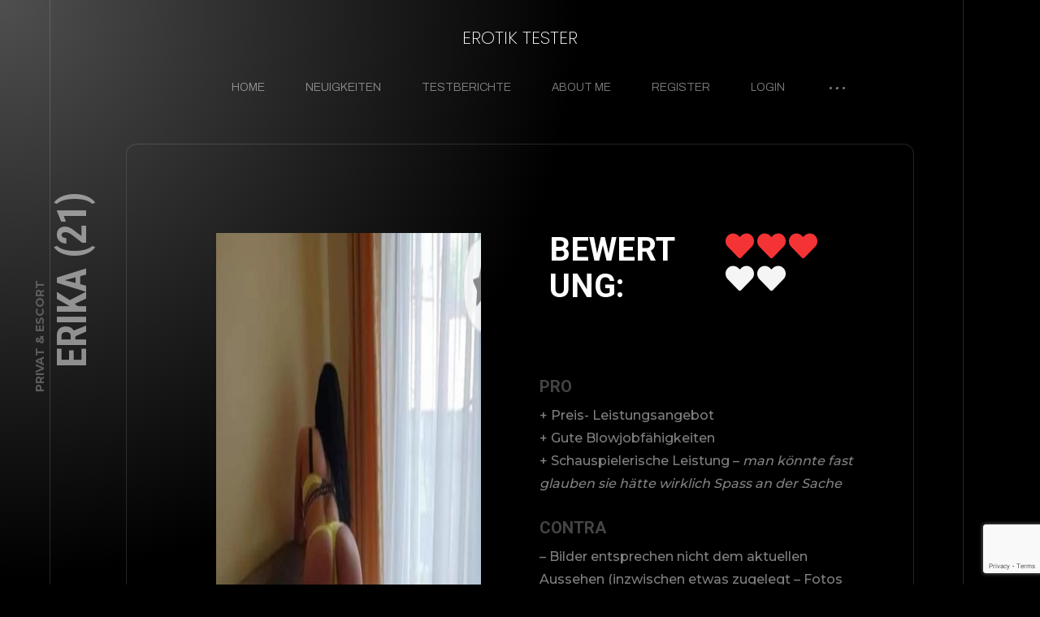

--- FILE ---
content_type: text/html; charset=UTF-8
request_url: https://erotik-tester.com/wp-admin/admin-ajax.php
body_size: 3458
content:
{"display":"<p class=\"cptch_block\"><span class=\"cptch_title cptch_to_remove\">Are you Human?<span class=\"required\"> *<\/span><\/span><span id=\"cptch_time_limit_notice_77\" class=\"cptch_time_limit_notice cptch_to_remove\">Time limit exceeded. Please complete the captcha once again.<\/span><span class=\"cptch_wrap cptch_math_actions\">\n\t\t\t\t<label class=\"cptch_label\" for=\"cptch_input_77\"><span class=\"cptch_span\"><span class=\"cptch_img \"><img src=\"data:image\/png;base64,iVBORw0KGgoAAAANSUhEUgAAAgAAAAIACAMAAADDpiTIAAAAGXRFWHRTb2Z0d2FyZQBBZG9iZSBJbWFnZVJlYWR5ccllPAAAABhQTFRF\/\/\/\/m5ubAAAAysrKZGRkJycn4uLi8\/Pz4CtFhgAABmNJREFUeNrs3AtqXUcQRdHXn9s1\/[base64]\/9cWANkADgAWAAALAIAFAMACAGABALAAAFgAACwAABYAAAsAgAUAwAIAYAEAsAAAWAAALAAAFgAACwCABQDAAgBgAQCwAABYAAAsAAAWAAALAIAFAOBbAdgARAP4ln8DAPBl1QAgG8AEIBrAACAbwANANIA1AYgGsAGIBvBdB+A7Anh+VytgAPw\/ge9Aq\/Y3IADvNfrfgAB81QA8AEQPwJoAtOv0fwQC4L0BqIgBAOArBmAD0K7d\/kMAAN5tRdyAAHzFANQEwAAA0KrnlXEDAvBfN2DGIxAAXzEAG4DoATgTgHZVzgAA8MkB+PZ\/[base64]\/AK\/BAAAAMAwJ9V4ocAAPw9AJV6AwLwoxP5IQAAf3X1CHQmAN2KfQUG4H4AagIQPQADgG5dPQJ1uwEBuPwQZE0Aug1AZQ9APIARfQMCcPcKvAEwAAC06mTfgPEA7l6BHwAMAACxA\/B6AOjWegV\/CADA5SvwBiB6AM4EoNsA3DwC1QCgWyP7Q4B4AHe\/BhoAtBuAcgNGAzjhHwKkA9huwGwAxyNQNAADEA5guQGjAWw3YDaAuwF4AGjW3a+BOg9AKIDhQ4BoAHevwGsCED0AG4BulQ8BogHc\/R54ANCtUx6BkgFsN2A2gOUGjAZwNwBrAtBtAMoNmAzgMQDZAJZHoGgAd6\/ANQFo1nADZgMoHwJEAxh+BMwGcDwCRQPwCBQO4LgBowHcDcCZADRruQGjAdy9AtcEwAAA0GkAyg0YDcAjUDaAywHYAEQPwJkANMsjUDaA7QbMBnDcgNEA7gYg5QYMArDcgNEALn8C2AB0GwD\/[base64]\/DRQ\/[base64]\" alt=\"image\"\/><\/span><\/span>\n\t\t\t\t\t<span class=\"cptch_span\">&nbsp;&minus;&nbsp;<\/span>\n\t\t\t\t\t<span class=\"cptch_span\"><span class=\"cptch_img \"><img src=\"data:image\/png;base64,iVBORw0KGgoAAAANSUhEUgAAAgAAAAIACAMAAADDpiTIAAAAGXRFWHRTb2Z0d2FyZQBBZG9iZSBJbWFnZVJlYWR5ccllPAAAABhQTFRF\/\/\/\/[base64]\/7729z\/O8e4AgIiz\/+XQ\/8PB6GnWggQAWu9ltXcFSVaC4ACOuj78fxr1AGDr6Y9ytVEB2LRL1\/6\/7gUz9jIQFMDx7T3fd+oHAJtt+8pjm3EJBATwgDv\/VwFhbwTF+L9roAGwweI\/y58r5H0gFIA2yp+tAZBm559lEYgDoI7yhMYBwE0v\/\/KkGgB3vPzL86oA5L384wmIAKDN8tw6AHeqP3v+oQRsD+AYz59\/pLvA7gBaeU0VgHS7\/5inwa0BPHn3\/\/mzoQOAly\/\/o7ywCcCrl\/9ZXloHIPX8g2wDdgXwytt\/qG3ApgCOUW4AoAPwqu3fLLeoAZB6\/nMA8JobQLlLDYDXLAF3ATAByHoGjLIE7HoMrJaA5A+CuiUg+ZPAcQ8AHYBXHQVusg04ANjuacDo9ccbwT768dKwK6tJBWCnw+D89at\/jnr6NwsHANscBUb\/zZbtOHu0PADY4igw+\/9u2M8RqABsIOB7L3s69SFzB+CFR4Hvbd\/6t0\/rNduzoN1\/Lfw7h8Gx8rDmxNmiAXDno8BYnM+6gArAfY8Csz6eVKhNQIC\/DfydgFPv9lp9JDAAuOlRoJ+8O6\/eBAC45VFgnr43rz4POAC44VHgyvucRp5jQIxXxHzduc9LW\/Oa5xgQ5B1B7cGvc5sAbH0UuDyRDsDGR4HRHuwp8oOAOC+KHI9a\/v\/eVgKw7WHwMevxBGDPo8CjXureAdjyKPCwV\/kCsOVR4HGTqADkDoDsACYAqVv5pYAJQG4AngQCAEDqTSAAyQH4fQAAAAjW0h+d+ZWw5ADeAAjXynMgvxYeryPLg0AArj8GmP40zCEAgMR7wL1\/hAD8+seS5iVBAFzdAnhFTPY7QAMg9VOA6S1hue8Am78rFoCrdwBvCg3X2p8FeVdw7gVg968NAuDiAlABSL0AbP\/lkQB8XQBmnjMAABcXAF8alfsZQNn\/myMB+KmRagsIwM+tvRtm\/++NBOCnHeBMtgAAcGUHuP0ZEIBLN4AICwAAnx8BpFsAADh\/AgixAABwegMQ4BkAAJ9a\/a6YCkDmDcD+nwIA8Hn+ixuA2QCItQGYKRcAAM49AYjwEBiAC\/MvDYDMB4AwNwAAPjaAq\/MP8QwQgNPzj3MDAOBHo6S9AQDwtvwEOMozYADOzj\/SDQCA9QNgkM8AADg7\/\/4GQOb5jwOAOLXl+c9g888N4MT86xsAceY\/k28AkwNYfwAYbQOYG8BRSuonQNkBnLj+ox0AUgM4hgNAZgBn5t\/eAAjTmLk\/AcgOYHgAkBrA+vxL1PmnBNDNPzUA888N4MT8+xsAcebvAXBqAK7\/3ABqmeafGEB1\/acGYP65AZh\/bgDmnxuA+ecGYP65AZh\/bgDmnxtA9flPagDVHwCkBuAPQHIDsP7nBtDMPzUA139uAM3vf6cGsH79z1zzDw6gmX9qAF4AkhuA+ecGsD7\/kW\/+gQGsz78nnH9cAM3Hf6kBmH9uAOafG0Dz+Dc1APPPDWD5+f\/MO\/+IANr08U9mAM3Hf6kBrK\/\/qecfDsDy9T9yzz8agDZ9\/JMZQPPxX2oAbU4f\/yUGsP4NwOYfCcDy9W\/+oQAk\/gZwAE5d\/4YfCcDq9T\/NPxSA5eu\/Gn0kAMtfAGT+oQA0808NYPn6b+YeCcDy\/s\/8QwFw\/ecG4PrPDWD1+vfxXywAzcd\/qQGsfgGo+ccC4PlPbgDrXwAOQCQAJ74A\/o\/WAUg9\/zIASD1\/K0Dy+VsBks\/fCnDj878VIBiAO87fCvDM\/[base64]\/iXv8AAAAASUVORK5CYII=\" alt=\"image\"\/><\/span><\/span>\n\t\t\t\t\t<span class=\"cptch_span\">&nbsp;=&nbsp;<\/span>\n\t\t\t\t\t<span class=\"cptch_span\"><input id=\"cptch_input_77\" class=\"cptch_input cptch_wp_comments\" type=\"text\" autocomplete=\"off\" name=\"cptch_number\" value=\"\" maxlength=\"2\" size=\"2\" aria-required=\"true\" required=\"required\" style=\"margin-bottom:0;display:inline;font-size: 12px;width: 40px;\" \/><\/span>\n\t\t\t\t\t<input type=\"hidden\" name=\"cptch_result\" value=\"9Rs=\" \/><input type=\"hidden\" name=\"cptch_time\" value=\"1763186505\" \/>\n\t\t\t\t\t<input type=\"hidden\" name=\"cptch_form\" value=\"wp_comments\" \/>\n\t\t\t\t<\/label><span class=\"cptch_reload_button_wrap hide-if-no-js\">\n\t\t\t\t\t<noscript>\n\t\t\t\t\t\t<style type=\"text\/css\">\n\t\t\t\t\t\t\t.hide-if-no-js {\n\t\t\t\t\t\t\t\tdisplay: none !important;\n\t\t\t\t\t\t\t}\n\t\t\t\t\t\t<\/style>\n\t\t\t\t\t<\/noscript>\n\t\t\t\t\t<span class=\"cptch_reload_button dashicons dashicons-update\"><\/span>\n\t\t\t\t<\/span><\/span><\/p>","limit_time":70,"id_postfix":77}

--- FILE ---
content_type: text/html; charset=utf-8
request_url: https://www.google.com/recaptcha/api2/anchor?ar=1&k=6LdTtJ0pAAAAADN78uAVrLiOp-KhdT9BDypElFQR&co=aHR0cHM6Ly9lcm90aWstdGVzdGVyLmNvbTo0NDM.&hl=en&v=TkacYOdEJbdB_JjX802TMer9&size=invisible&anchor-ms=20000&execute-ms=15000&cb=sjxi5lpst2i3
body_size: 44880
content:
<!DOCTYPE HTML><html dir="ltr" lang="en"><head><meta http-equiv="Content-Type" content="text/html; charset=UTF-8">
<meta http-equiv="X-UA-Compatible" content="IE=edge">
<title>reCAPTCHA</title>
<style type="text/css">
/* cyrillic-ext */
@font-face {
  font-family: 'Roboto';
  font-style: normal;
  font-weight: 400;
  src: url(//fonts.gstatic.com/s/roboto/v18/KFOmCnqEu92Fr1Mu72xKKTU1Kvnz.woff2) format('woff2');
  unicode-range: U+0460-052F, U+1C80-1C8A, U+20B4, U+2DE0-2DFF, U+A640-A69F, U+FE2E-FE2F;
}
/* cyrillic */
@font-face {
  font-family: 'Roboto';
  font-style: normal;
  font-weight: 400;
  src: url(//fonts.gstatic.com/s/roboto/v18/KFOmCnqEu92Fr1Mu5mxKKTU1Kvnz.woff2) format('woff2');
  unicode-range: U+0301, U+0400-045F, U+0490-0491, U+04B0-04B1, U+2116;
}
/* greek-ext */
@font-face {
  font-family: 'Roboto';
  font-style: normal;
  font-weight: 400;
  src: url(//fonts.gstatic.com/s/roboto/v18/KFOmCnqEu92Fr1Mu7mxKKTU1Kvnz.woff2) format('woff2');
  unicode-range: U+1F00-1FFF;
}
/* greek */
@font-face {
  font-family: 'Roboto';
  font-style: normal;
  font-weight: 400;
  src: url(//fonts.gstatic.com/s/roboto/v18/KFOmCnqEu92Fr1Mu4WxKKTU1Kvnz.woff2) format('woff2');
  unicode-range: U+0370-0377, U+037A-037F, U+0384-038A, U+038C, U+038E-03A1, U+03A3-03FF;
}
/* vietnamese */
@font-face {
  font-family: 'Roboto';
  font-style: normal;
  font-weight: 400;
  src: url(//fonts.gstatic.com/s/roboto/v18/KFOmCnqEu92Fr1Mu7WxKKTU1Kvnz.woff2) format('woff2');
  unicode-range: U+0102-0103, U+0110-0111, U+0128-0129, U+0168-0169, U+01A0-01A1, U+01AF-01B0, U+0300-0301, U+0303-0304, U+0308-0309, U+0323, U+0329, U+1EA0-1EF9, U+20AB;
}
/* latin-ext */
@font-face {
  font-family: 'Roboto';
  font-style: normal;
  font-weight: 400;
  src: url(//fonts.gstatic.com/s/roboto/v18/KFOmCnqEu92Fr1Mu7GxKKTU1Kvnz.woff2) format('woff2');
  unicode-range: U+0100-02BA, U+02BD-02C5, U+02C7-02CC, U+02CE-02D7, U+02DD-02FF, U+0304, U+0308, U+0329, U+1D00-1DBF, U+1E00-1E9F, U+1EF2-1EFF, U+2020, U+20A0-20AB, U+20AD-20C0, U+2113, U+2C60-2C7F, U+A720-A7FF;
}
/* latin */
@font-face {
  font-family: 'Roboto';
  font-style: normal;
  font-weight: 400;
  src: url(//fonts.gstatic.com/s/roboto/v18/KFOmCnqEu92Fr1Mu4mxKKTU1Kg.woff2) format('woff2');
  unicode-range: U+0000-00FF, U+0131, U+0152-0153, U+02BB-02BC, U+02C6, U+02DA, U+02DC, U+0304, U+0308, U+0329, U+2000-206F, U+20AC, U+2122, U+2191, U+2193, U+2212, U+2215, U+FEFF, U+FFFD;
}
/* cyrillic-ext */
@font-face {
  font-family: 'Roboto';
  font-style: normal;
  font-weight: 500;
  src: url(//fonts.gstatic.com/s/roboto/v18/KFOlCnqEu92Fr1MmEU9fCRc4AMP6lbBP.woff2) format('woff2');
  unicode-range: U+0460-052F, U+1C80-1C8A, U+20B4, U+2DE0-2DFF, U+A640-A69F, U+FE2E-FE2F;
}
/* cyrillic */
@font-face {
  font-family: 'Roboto';
  font-style: normal;
  font-weight: 500;
  src: url(//fonts.gstatic.com/s/roboto/v18/KFOlCnqEu92Fr1MmEU9fABc4AMP6lbBP.woff2) format('woff2');
  unicode-range: U+0301, U+0400-045F, U+0490-0491, U+04B0-04B1, U+2116;
}
/* greek-ext */
@font-face {
  font-family: 'Roboto';
  font-style: normal;
  font-weight: 500;
  src: url(//fonts.gstatic.com/s/roboto/v18/KFOlCnqEu92Fr1MmEU9fCBc4AMP6lbBP.woff2) format('woff2');
  unicode-range: U+1F00-1FFF;
}
/* greek */
@font-face {
  font-family: 'Roboto';
  font-style: normal;
  font-weight: 500;
  src: url(//fonts.gstatic.com/s/roboto/v18/KFOlCnqEu92Fr1MmEU9fBxc4AMP6lbBP.woff2) format('woff2');
  unicode-range: U+0370-0377, U+037A-037F, U+0384-038A, U+038C, U+038E-03A1, U+03A3-03FF;
}
/* vietnamese */
@font-face {
  font-family: 'Roboto';
  font-style: normal;
  font-weight: 500;
  src: url(//fonts.gstatic.com/s/roboto/v18/KFOlCnqEu92Fr1MmEU9fCxc4AMP6lbBP.woff2) format('woff2');
  unicode-range: U+0102-0103, U+0110-0111, U+0128-0129, U+0168-0169, U+01A0-01A1, U+01AF-01B0, U+0300-0301, U+0303-0304, U+0308-0309, U+0323, U+0329, U+1EA0-1EF9, U+20AB;
}
/* latin-ext */
@font-face {
  font-family: 'Roboto';
  font-style: normal;
  font-weight: 500;
  src: url(//fonts.gstatic.com/s/roboto/v18/KFOlCnqEu92Fr1MmEU9fChc4AMP6lbBP.woff2) format('woff2');
  unicode-range: U+0100-02BA, U+02BD-02C5, U+02C7-02CC, U+02CE-02D7, U+02DD-02FF, U+0304, U+0308, U+0329, U+1D00-1DBF, U+1E00-1E9F, U+1EF2-1EFF, U+2020, U+20A0-20AB, U+20AD-20C0, U+2113, U+2C60-2C7F, U+A720-A7FF;
}
/* latin */
@font-face {
  font-family: 'Roboto';
  font-style: normal;
  font-weight: 500;
  src: url(//fonts.gstatic.com/s/roboto/v18/KFOlCnqEu92Fr1MmEU9fBBc4AMP6lQ.woff2) format('woff2');
  unicode-range: U+0000-00FF, U+0131, U+0152-0153, U+02BB-02BC, U+02C6, U+02DA, U+02DC, U+0304, U+0308, U+0329, U+2000-206F, U+20AC, U+2122, U+2191, U+2193, U+2212, U+2215, U+FEFF, U+FFFD;
}
/* cyrillic-ext */
@font-face {
  font-family: 'Roboto';
  font-style: normal;
  font-weight: 900;
  src: url(//fonts.gstatic.com/s/roboto/v18/KFOlCnqEu92Fr1MmYUtfCRc4AMP6lbBP.woff2) format('woff2');
  unicode-range: U+0460-052F, U+1C80-1C8A, U+20B4, U+2DE0-2DFF, U+A640-A69F, U+FE2E-FE2F;
}
/* cyrillic */
@font-face {
  font-family: 'Roboto';
  font-style: normal;
  font-weight: 900;
  src: url(//fonts.gstatic.com/s/roboto/v18/KFOlCnqEu92Fr1MmYUtfABc4AMP6lbBP.woff2) format('woff2');
  unicode-range: U+0301, U+0400-045F, U+0490-0491, U+04B0-04B1, U+2116;
}
/* greek-ext */
@font-face {
  font-family: 'Roboto';
  font-style: normal;
  font-weight: 900;
  src: url(//fonts.gstatic.com/s/roboto/v18/KFOlCnqEu92Fr1MmYUtfCBc4AMP6lbBP.woff2) format('woff2');
  unicode-range: U+1F00-1FFF;
}
/* greek */
@font-face {
  font-family: 'Roboto';
  font-style: normal;
  font-weight: 900;
  src: url(//fonts.gstatic.com/s/roboto/v18/KFOlCnqEu92Fr1MmYUtfBxc4AMP6lbBP.woff2) format('woff2');
  unicode-range: U+0370-0377, U+037A-037F, U+0384-038A, U+038C, U+038E-03A1, U+03A3-03FF;
}
/* vietnamese */
@font-face {
  font-family: 'Roboto';
  font-style: normal;
  font-weight: 900;
  src: url(//fonts.gstatic.com/s/roboto/v18/KFOlCnqEu92Fr1MmYUtfCxc4AMP6lbBP.woff2) format('woff2');
  unicode-range: U+0102-0103, U+0110-0111, U+0128-0129, U+0168-0169, U+01A0-01A1, U+01AF-01B0, U+0300-0301, U+0303-0304, U+0308-0309, U+0323, U+0329, U+1EA0-1EF9, U+20AB;
}
/* latin-ext */
@font-face {
  font-family: 'Roboto';
  font-style: normal;
  font-weight: 900;
  src: url(//fonts.gstatic.com/s/roboto/v18/KFOlCnqEu92Fr1MmYUtfChc4AMP6lbBP.woff2) format('woff2');
  unicode-range: U+0100-02BA, U+02BD-02C5, U+02C7-02CC, U+02CE-02D7, U+02DD-02FF, U+0304, U+0308, U+0329, U+1D00-1DBF, U+1E00-1E9F, U+1EF2-1EFF, U+2020, U+20A0-20AB, U+20AD-20C0, U+2113, U+2C60-2C7F, U+A720-A7FF;
}
/* latin */
@font-face {
  font-family: 'Roboto';
  font-style: normal;
  font-weight: 900;
  src: url(//fonts.gstatic.com/s/roboto/v18/KFOlCnqEu92Fr1MmYUtfBBc4AMP6lQ.woff2) format('woff2');
  unicode-range: U+0000-00FF, U+0131, U+0152-0153, U+02BB-02BC, U+02C6, U+02DA, U+02DC, U+0304, U+0308, U+0329, U+2000-206F, U+20AC, U+2122, U+2191, U+2193, U+2212, U+2215, U+FEFF, U+FFFD;
}

</style>
<link rel="stylesheet" type="text/css" href="https://www.gstatic.com/recaptcha/releases/TkacYOdEJbdB_JjX802TMer9/styles__ltr.css">
<script nonce="WdSoRek1TrNsCLHQHnmZoQ" type="text/javascript">window['__recaptcha_api'] = 'https://www.google.com/recaptcha/api2/';</script>
<script type="text/javascript" src="https://www.gstatic.com/recaptcha/releases/TkacYOdEJbdB_JjX802TMer9/recaptcha__en.js" nonce="WdSoRek1TrNsCLHQHnmZoQ">
      
    </script></head>
<body><div id="rc-anchor-alert" class="rc-anchor-alert"></div>
<input type="hidden" id="recaptcha-token" value="[base64]">
<script type="text/javascript" nonce="WdSoRek1TrNsCLHQHnmZoQ">
      recaptcha.anchor.Main.init("[\x22ainput\x22,[\x22bgdata\x22,\x22\x22,\[base64]/[base64]/[base64]/[base64]/[base64]/MjU1Onk/NToyKSlyZXR1cm4gZmFsc2U7cmV0dXJuIEMuWj0oUyhDLChDLk9ZPWIsaz1oKHk/[base64]/[base64]/[base64]/[base64]/[base64]/bmV3IERbUV0oZlswXSk6Yz09Mj9uZXcgRFtRXShmWzBdLGZbMV0pOmM9PTM/bmV3IERbUV0oZlswXSxmWzFdLGZbMl0pOmM9PTQ/[base64]/[base64]/[base64]\x22,\[base64]\x22,\[base64]/[base64]/CksKzwqljw4MrwrlAw4zDmEPCiWDDkXTDrcKZw5HDmTB1wqd5d8KzFMKCBcO6wqDCmcK5ecK1wq9rO3p6OcKzCMO2w6wLwpxRY8K1wpgVbCVnw7prVsKIwrcuw5XDo1F/[base64]/wqMYY8O/wq4YZcOTRcOfGMO2LQt2w48Vwpduw4XDh1XDtw/CssOwwoXCscKxBMKJw7HCti3DvcOYUcO5aFE7GSIENMKSwqnCnAwkw6/CmFnCiAnCnAt6wpPDscKSw5pELHsaw57CilHDrMKdOEwSw5Fab8Kjw5MowqJ0w5jDikHDtWZCw5UHwpMNw4XDpsOYwrHDh8K4w4V+HMKkw5XCth/DrMOOUXDClVbCmcOINzjCv8KfeXfCpsO7wrsmChwzwofDhEUZd8Ore8OywonCpQ3DjcKhY8O8w4DDkRZPMT/[base64]/BTp+w4wnwow7MwrCrwY2w6oVw7JVw5nDvHvCjGBFw5jDmh8nK0LCsEN4wpzCsBnDj0XDmMKHfmM4w4zCpi7Drj/Dj8Kxw6rCg8Ocw4Jbwq9qLSLDgUhLw4PCj8KAIMK1wqnCu8KJwp8NLsOEPsKVw7hyw7MTYy83bjzDuMO9w73DpS/[base64]/[base64]/CmcOISHY7wobDhsKqw756KMOQw4lyw7XDjsOpwp4/w7Raw7jChMO5Ti3DpzbCjMOKRGxRwplkCGTDnsKlBcKfw6VDw7dSw6fDvMK9w5tmwrjCjcO6w4XCt09mcQPCq8KEwpXDgW5Yw7RcwpXCsFNVwpvCsXDDpMKRw5NRw7jDnMOVwpBSVcOVB8OWwq7DqMKfwrpDbVIMw4lGw6/CoAzCmh4gZwImH17Ci8OYe8KVwqlbD8OhaMK2ZhpxUcORBTADwpdCw5oZYsK0CsOTwpzCuXbCuS5ZP8K4woXCl0A4f8O7CsO+JCQiw5/Ds8KGHFHDoMOaw5UYXB/DvcKew4NKa8KaZCvDkX50w5F5wr/Di8KFW8OTwoPDucKVwrfDpyhAw6PCvMKsGxjDq8OPw79eD8KfGhdDP8OWcMOQw5vDk0QZPsOuSMOTw4DDij3CvcO6RMOhGgDCrcKcKMKww7Y/cXsAc8KNEcOhw5TCgcKuwr1zfsKLXcOkw6oWw7jDj8OCR3zDkBMlw5VwB29ow7PDnSHCs8OhXEY4wpMRSU/CnsOxw7/CjsO9wrXDhMKGwpTDmHULwrDCsFvChMKEwrEdaQHDlsOowrfChcKDw6RdwrDDpRR2aWbDmUjCo1A9T3HDozlfwo/CjiQxN8OZLFdNI8KhwoTDtcODw6/Dm3gxWcKfBMK2P8KGw7wvNsOBJcK3wr3DnWXCqcOIwqhXwpnCsg88CX/DlcOewo1jBEVww4U7w514SsOGw6TDhzwUw40WLAfDlcKjw7Nsw5rDncKAHcKuRSwYMH4jW8OuwqzCocKKbSZNw6AZw57DjsOtwo8tw6/[base64]/O8ORQsK8wrIXwpPCscKnfGPDjcKXw7bDr1cmwo5bb8KJwr1Jdy3DnMOQNnpdw6zCvXR/wpLDmknCjRnDpDfCnAVMwo3Di8KCwrHCtMO8woMME8O2IsO5VcKYM2HCpcKkbQpnwpPDl0Zuwr1ZAw0eem4Hw7jDmMOMw6bCp8Kuwr5VwoYNSQJswrZYXjvCrcOsw6rDoMKrw7/DoyfDsHcTw4PDucOyPMOSIyTCoVTDi2HCmcK/AS4VSU3CrnnDt8K3wrhuRipYw4DDgRw0NVzDq1HDmxUveWDCgcKCc8OITxxnwoxlU8Kew6srXF40RcOlw77CuMKVIiZ7w4jDmMKvG34Ke8OlJcKPXxrCkWUKwr7DlcOBwrsCJ0zDrsKIP8KCN2PCkT/DsMKfSjJ6NTLCuMKUwrYZwo4iA8KQSMOywrvCnsO6Sh5Hw64vUcKRHcKzwqnDu1MZFMOpwrliGgIiFcOow4fCpE/DtcOKw6/DhMKew6nDp8KOLsKBAx0ZZEfDksKgw6dPEcKZw7bCgSfCosKZw43CgsOWwrHCq8K9w5bCuMKuwogYw49IwpTCk8KcJVfDvsKedQl4w5YqMhcWwr7Do2jCjA7Do8Kgw48UWELDrB9Sw5rDr2/CvsKuNMKbQsOxJDjCg8OeDFLDlwFoQsK3WMKmw407w6gcKAFRw4x+w6EyZcOQPcKfwpJALMO7w6jCpsKDB1RGw556wrDDtxNmwonDt8OuPmzCncOcw4MWBcOfKsKjwrXDlcOYLcOIawYKw4kQOcKQZcKWw4rChiZnwp4wEChcwo3DlcK1FMOdwo0Aw5/[base64]/Ciz/CogB9w5NaU1/[base64]/Cv8OpTcKYQVXCgcOWwp5OH8ODScOyw6MmccOJL8Kzw7MAw45FwrPDoMOfwp/[base64]/[base64]/HWrCtcOgVSnDszLDg1/DjgfDuMKOw7c9w67CrVk6e2XDkMKfTMKDwp0TUX/ChsOgMWMdwoIGKD8BEkg+w5HCt8ODwoh9wo3ChMOnAsOZLMKoMyHDv8KsO8KHO8Ocw5ZycnvCsMOpNMOpP8Oywo5WNztSwqvDshMPJsOJwojDuMK8wpM1w4nCoylsLWROaMKIGsKAw6g/wohybsKQUEo2wqnCr2/DpFPCnsK5w6XCvcKTwoQfw7hmCMOfw6rDi8KhHUnCjytEwofDv0waw5EsXsO+RMK+dSI3wqoqT8O8wq3DqcK6ccKmfsKtwpZGYRjCj8KfJsObUcKkJXA/[base64]/[base64]/W0h4JUfDlUfCpMOePQ13wpM6wp19w5TDpcKaw51ZNsKGw5Eqwp8jw63DogrDmy/Dr8KUw4HCoAnCm8OpwpDCq3PCn8OgScO8Ey/CmHDCoQbDt8KICB5EwpvDm8Ofw4RkbiluwozDr3nDsMKLVRvCuMO+w4DCtcKAwrnCqsK0wrMawo/CpELDnA3Cg0PDvsKGCknDrsKNH8Kta8OuMQ83w4LCuGvDpSAKw6nCp8O+wqNxPcO8ICpUI8Kxw5ttwo/CmMOXQ8K4dBI/wo/CsWXDiHgdBhfDmMOOwrtbw75/w6zCilnCiMOPWcOgwph6KMOnCsKGw4TDm1ZgMsO3Ux/ClzHDoWwtHcO3wrXDqX0kK8Kuwod9AMOkbi7CtsK7OsKLbsOqFgXCuMK9N8OBHTkgXHfDksK+CsK0wrV1IUZowpoDfcKrw4/Dq8OpcsKhwrJTZXvCsU7ClXN4MsOgBcOUw4rDogvDr8KXQMKaImjCn8OWCUUfPATChgnCusO2w7TDjwrDqUJtw7hxfT4NFl1OWcKMwq7Cvj/Ciz/DjMO0w4IawqZrwrAua8O8b8OCwrQ6CWIgWE7Cp0w5Q8KJwodnw6jChcOfeMKrwo/CssOJwobCssO0J8KHwqsOf8OHwobDuMOXwr/DtsOUw4w2D8KLf8OEw5bDq8KWw5ZGwpTDjcOLXjAYNkVBwqxfZUQ/w44Vw4wMHlXCn8KQw711wqxiRD/[base64]/CwXConLDpsOeFFzCm8KSajvCisODfUwiw5LCs2bDncOeWMKQbzDCuMKvw4vDq8KBwo/DpnQIe1lWWsKwNHBQw79NfcOcw4xfMCtuw4nDu0IqDRsqw6rDgMOVRcOPw7dZwoBvwoQTw6HDvl49emlRGGhsKkjDusOPTX1RE07CuX3DnhTDisOWMXNWJWgLS8KGwo3DrGlIfDwpw5HCosOOA8O3w4YmR8OJHXQ4F1/Dv8KgJxDCpWB9DcKMwqjCk8KKNsKvAMOBAQPDt8OwwrXDsRPDkERIZMKjwpXDs8Oyw5htw5sAw73Crl/DjHJVJsOKw4PCscKoKzJVd8KowqJ5wrDDowXCg8O7F3Qzw5cywrxbb8KEaiwue8OCfcOnw7PDnz9swqtiwo/[base64]/DtgZ5w5M2wo7Dt8Owwrk6IHnDlsOpwpXDljdpwqDDh8KgDcKIw7TDjz7Dr8Ogwr/Cg8K7wrzDjcO8wqjDiQ/Cj8OBw49wPB5cwrLCocKOw47Duw58FQnCpTxoQcK8CMOOw4fDlMKLwo8RwqRQI8Ole2nCtnnDpHjCp8KgO8OOw5FhMcKjYMOvwr/CrcOKGMOOW8KEw53CjWcwJcKaY2/[base64]/DpcKjwoXCsMKbw4vDk1wdOsOffRXDhcKxwrNRE3LDm1fDl0LDusOQwqrCsMOyw71dBxTCqh/CjR98AMKIw7nCthLCpn/DrF5qEsOMwqstKHgpCcK1wr8ww67CtMOow7EtwqTDlnw/w73CuhrCo8Oywr1KPRzCqHLDoiXDohjDgsKlwod/wr/Cn3doDsK6ZhbDjxtRLATCrAjDjcOpw6bCm8OIwp/DrBHCu2wKG8OIwoTCjsOQSMOLw7NKwq7DvMKfw7kMwr9Jw7NKcsKiwrlPcMKEwrRJwosxVcK2w7pzw4TDhVRGw53DtsKocn3CsDljaw/[base64]/DgcKSwo4aWMKnZ8OHw5pAdFgrLzAQW8KJw64Hw57CnXZPwr7DpmwFYcKwDcKcaMKdUMKqw6l0OcK4w51bwq/[base64]/wq3DkMK7L8K4w7XDnXzDggg5CMOoCTfChWHCrXwoYFrCmsKdw7Ykw5gOD8OqSC3CmMKww57DncOiH0nDkcORwqV+w5R0UHNRBMKlWydiw6rChcOXTnYYfnx/[base64]/woBdU8KsXUnClsKydiwiYUVzBMKSPcO1F8O0wrMXHWDCiVrCjHHDocO+w6NGSTrDosKFwoPDocOvwq/DqcKJw4lgX8KbJhcGwpHCncOBRhbCqVBqc8KKfkDDkMKqwqI1OsKewqVow77Dm8KtGQsqw5XCv8KlMks3w5fDqTXDi1XCssOwCsOqNTY8w5rCoQrCvjnDjhxxw60XGMOXwqrCnj9jwqV6wqACacOQw4sEMSrCvT/DuMKewr4CMcK1w6duw6oiwolew6tYwpUzw53Cq8K7IHXCsVRaw5g3wrnDoXHDtXxXw6EAwoJVw78iwqLDsCEFQcOoXMOXw4HDvcOpw41NwojDosOnwq/DtX8lwpFxw7jDswzCkV3DqHzCg1DCjMOUw7fDs8OPa21EwpcPwrnDhUDCpsO5wrzDnjEEJxvDgMOcX38hCcKbeyg7wqrDgT3CusKpGizCocOIb8O1w5XCkcO7w7PDrsOjwq7CsHsfwpYPHMKAw7Q3wo9owozCkA/DocOeUBzDtcKSV3TCnMORSVkjFcOwa8Owwq3DvcOPwq7ChkscMkjDjsKjwqRswrHDs2zCgsKdw5TDk8OIwqsww5jDoMKfRjzDtQ1eAx3DhQJZw7JxZ07CuRvCi8K0aRnDmMKJwqwzKD9/[base64]/[base64]/[base64]/w5sDwr3DvE3Dm8OLKX1CwovDlErCjELCswLDlELDtjnChcOPwpNvTsKUW0VxBsKjDMKXRxEGBgTCrHDDo8OowoPCojRPwrwtQW0/w4olwolVwqLCtDzClk4aw7wBRDPChMKtw4PDm8OeDFJ9ScKREnQ0wrQ1ccKZVMKuI8KEw6Imw47DncOZwohWw49RGcKAw7bDoSLDtjdmw77CnMOLNcKtwpRxD1PDkiLCiMKKWMOeEMKjCS3ClmYATMKMw43Cu8O0wpBhw6/CgsKzecOPFlc+D8O7MXdzYm/DgsOCw4Z1w6fDvSzDk8Off8KAw6FBXMKfw7XDk8KFSgPDvnvCgcKEW8OAwpbCpCvCsgwzXcOsdsKMw4TDsDLDv8OEwp/CpMKAwpYtDTnCh8OeE2wlSsKjwpg7w4MRwpnCkW1AwrsEwpLClwstSHAeHGXCocODeMK3UFMDw5lKMMOMwq4OVcK0wqQZw43DkXRZWMOZJ1hOZcOERGvDlnbCkcOwQDTDpiISwq9sWAolw6nDvFLCqkJPTH5Cw5DCjAZWwp8hwpZjw547BsKGw4zCsmPDvsOBw4/[base64]/[base64]/[base64]/CkMOOw7hgwr/Co8OVw6/Cg8ORAFEqw6FLK8KWw4rCkgXCucKnw6cwwpxvQcOeDsOFZW3Do8OWwqzDv0g9Uhc4woccCcKrw7DCiMOndE9fw7FNBMO2K1nCscKWwpwyFcOpSAbDvMKWKMKEdnYtUsOUCCcdDS88wpDDp8OwbMOXwpxwZgPDoEnCkMK4bS4zwoJ8LMOMNBfDh8OhTgZjw6/DmMObDlF0KcKXwqJNOydzA8O6TkjCqRHDuGllH2zCvCkuw6B1wqR9BBQJfXvDtsO/[base64]/DnsKbeMOeIws0w4J7AnPCrcOFH8K4w7NvwoUTw60GwpLDicKOw5TDlDYTO1/[base64]/[base64]/DjXTClG0Be1I4w4EUwpPCvsKgw793RcOtw5DCmi/CqhvDqmPCv8KZwoFMw5bDpcKFScOiZ8KbwpojwqFtGA3DvsOiwqDCicKQJlXDp8Khwr/[base64]/FsKzZMOFwrDDiCZiw4Now54Nwo49R8O3w5xXwr04w7dDw6TCtcOXwp8FDSrDvsOMw6EncMO1w7VAwoV+w4bCjEvDmHlbwr/CkMObw4hdw50lAcKmXcKQw6vCvSTCu3zDrijDmMKUW8Ksc8KDHcO1O8OOw6sIw7LDuMKuwrXCkMOKw7LDmMOrYBwxw6hZecOdOhfDvcOveH3Dpj8mdMOhSMKFdMKtw5BIw5ggw6xlw5B4MlwGTRXCtUAQwoDDh8K/fCDDpQ3DjMOUwrFvwpvDnAvDusOcD8KAIzoTRMOhF8KsGxPDnEjDjW5oS8KDw7LDlsKpwojDpyLDrsK/[base64]/CoiVbwq/CsDgtw73CkTIQWBYqW10qQztLw50eVsKzZMK0ChPDql3CtMKiw4o8EBvDm0JYwpHCpcKswpbDs8OTw77DtsOWwqkPw7PCvmjCpMKoS8O2wp5cw4t5w4sMGsOHZ2TDlzd2w6zCgcOnY13CiARgwp8TXMOfw4rDgRzCv8KmMw/DnsOjAE3DmMOCFDPCqwXDuFgGZcKpw7IAw7LCkx7Cl8Kmw7/DisK4bsKewpczwo/Cs8OBwqJZwqXCs8O2TsKbw7hLR8K/Zi5SwqDCnsKnwoVwT3vDnB3CsiA3JypGw6zDhsOpw57CucKsU8Kuw5rDjVcVEcKlwpA/w5PCqMKMCinCvsKhw4DCjQcUw4nCvxZCwpE+esKhw6YeWcOYFcK3ccKPPsOzwpjDgwLCs8OvYkY7FGXDncOoZMKOFl4bTRkNw4IMw7JhbsOFw6Q9dkl7FMO6esO7w5/DjyrClsOZwpvCtB7DujnDvcKaA8Otw55gW8KBAsKvZw3DgMOjwrTDvkV5wq3DisKLcWPDpMO8wqbCrhHDgcKEZWgKw6FsCsOzwrMcw7vDvQDDhB8CW8ORwoQvE8KtYAzCjDVDw6XCicOEO8OJwoPDnk3CucOfEjTCpwvDmsOVNcOwesOJwq/DjcKnAMKuwoPCh8KzwofCojTDrMK7HWoMV1DCrRVKwoY+w6Rvw4XCgyZWcMKeIMOtHcO7wpUyXsOlwqXDuMKYIBvCvMKVw4EwEMK3WWJCwohEIcOSSxYAdmQNw6cHaw9Hc8OlYsOHbcOxwq/Dk8O2w4hmw68RW8OTwrBoamkcw53DuCYDPcOdIV8qwpbCosKOw65Pw5DCh8O9J8Oww4LDnj7CscO3AsOtw7/Dp0LClSvDnMOcwqtFw5PDkW3CosKPdcO2JjvDucOFLsKSEcOMw6cew6pMw7soYETCkRHCnALCkcKvPGdIVXrCunB3wpIaelnCuMK3Sl8XaMKRwrN2w4/[base64]/Ch8Kaw6lPaxzCn8K9LDYAwqXDkcOMw4LCrSVPfMOZw7d7w5BAH8KXBMKIQcKZwr1OBMOEAcK9EcOHwo7CkcKXSBQIKyF9MSB1wrlkwpPCgMKuecOBfTHDh8KzOkFjfcOxD8KPw6zCsMKReUAmw6DCqVHDimzCusOAwr/DuQcYw6wgKmbCom7DgcK/wqN5NRw5JBjDnl7Cox7CtsKoaMKjwpjCnAwjw5rCo8KVTMKeO8O2wpBMPMKsGCEvY8ObwpBlED5PKcOUw7FxN09nw7PCoUkywoDDmsK0C8OIZU/[base64]/ChlHCicO3wqxqwroKwo8fw4PDtMOxw73Cs3zDsSHDv8OnKsK1MxZeaz/DhFXDt8KkCD1+byt+DU/ChxJ9VH0Nw4PCjcKtLMK6XQUbw4zDjHTCnSTDu8O5w4zCvyl3TcOEw6lUXcOXT1TDmF/CrsKPwqBQwrDDtSjCiMKEbHYsw47DrsOnZ8OJOsOgwpfDlk3DqnUrV2LCrMOpwr7Dn8KJH3TCisOcwpXCtmEOGDbDrcKlQ8OjK3XCucKJGcKQOAbDusOcAsKPZxLDhcKmbsOkw543w692wqDCtsOENcKRw70Bw5J+XkHCssOxRMKlwoDDsMOZwqRzw6zDksO5cxo/wqXDq8OCw5t7w5HDssKAw4U/[base64]/Dk8KNPsOAXcKqU8KHwrDDrcOHcGdzFS7CrsOXR0DChX/DmQUZw7t2J8OTwp9Rw5fCtVd0w5LDp8KEwohjPsKQwqfDhHrDlMKYw5VJLSsNwoDCq8OlwoDCtDohWGcTaFTCqcK4wo3Cg8OFwp9Yw556w4DDnsOpw4FWLWPDo2PDgEJ6fXPDtcKIEsKdH0xYw7PDpmA+WAjCgsK4wrkyZsOyLyxTPWBkwqFiw4rCj8OVw6/DjDAlw4rCksOgw6/CmBQragFAwrPDi2N/[base64]/Cg2XCmsK/JBPDnsKFIcKfQUbDk8O2IRksw7HDpsKQOcOUDUzCohLDu8K1wovDgGY9f1QDwooAwp8Ew7nCkX7DpcK6wp/DnjYMLFk/wqoZTCczY3bCvMOTNcKSH2h0EhbDpMKcJnXDlsK9UUbDisOwJ8OPwo0BwqRAa0jCh8KMwrrDo8O+w53DscK9w7XCisOGw5zCuMOYW8KVdA7DhDHCjcOSHsK/wpADajl8ISjDujwFdWPCrh4gw6odfX19F8KuwoTDi8O/wrbDvkjDq0HCg3hOScOLdsKSwqZRPUPCm1NHw55FwozCqjJPwqXCj3PCj3IbTDXDrz7Dsw55w4BwOcKzMsKXLEXDusKXwpTCnMKFwofDssOcHcKXY8OZwpl7wqLDhMKfw5IGwr7DqMKyE1XCqTN1wrTDuTbCnVXDlMKCwp04wofCvErCsFh2N8K/wqrCq8O2MV3CicKGwqpNw7PCrmbCr8OiXsOLw7TDtMKSwpMMJsOqJcKLw7/DigbDtcOPwr3CsBPDhBgqIsOVX8K+BMKkw5I2w7LDnnYCS8Ozw5vCq0cAI8OPwpfDlsOoJMKBwp/DrsOCw5hXQXtQwpI5JcKfw7/[base64]/DjhHDmsK5w61Tw5TCg8OxJTrClcK0wrLCuk0JLy/[base64]/CkcO0w5PDohBEZ8KDfcOzaDPCtizCocK4wohkHsOlw7kqFsOGw6cew7tpP8KJL13DvXPDtMKaDiY2w7wQEXPCuQdPw5/CoMOAXMONWcKpLsOZw6nCn8OHw4JQw7UqHAnDmmEhV2JMw7M8ZMKuwpk4woHDpTciCsKNFCRHY8O/wo3DiS5VwrZUL0jDjSXCmQzCpXfDvMKKVMKkwoIlVxBTw4N0w5pSwrZFYHbCjMOeaA/DvCJoCcKRwqPCmTRCD1vDmSPDk8OXwoB8wpFdFBxFUcKlwpVzw6Fkw69gVz5GfcOBw6QSw5/DgsOYcsO2Jg9qf8OJPBJGeTDDlsKPCcOgN8OWccKvw4/ChMOQw5U4w78aw7LCl3JKcUJewqHDmMKjw7BkwqMoXlgjw4vCsWnDrsOtMlzCusOdw5bClhbCu2DDvcK4BcO4YsOcH8Kewp1kw5NnC0/CgcOWZ8OyECwNbsKqGcKBw4PCiMO8w5twRGPCs8OGwqtPRsKXw73CqmPDkUx9wqAuw5AjwrfCi0haw5/Ds3DCgsOvRVQEHkEnw5rDr2IYw4VDAwI7aCVVwqR0w7PCqTzDiyjClghiw70uwpUqw61QHcKsBm/Ds2zDrMKawoFPCGl2wrLCrjcYRMOGcsKCDMO3JkwOfsK2GwdbwqQKwrZCW8KrwpjCgcKBd8OOw6LDoDp/NEvCuk/[base64]/w67DpMKldsKew7/[base64]/CsMKRwr3DrRDDh07DtR5pw65+wp3DhcO0w4nCmhgFw6fDnFTCucKMw4gmwrXCvXLCjE1Ca0hZCE3CtcO2wpYMwpzDsDTDksO6wpkUw6nDnMKOE8K1KcOjLxvCjjV/w5TCrMOlwoTDisOQBcOrBHEYwo9fS0PCjcOHw6l/w57DqFzDpU7Ck8OmJcO4w5tawo9lZhHDtVnDuxMSVAPCk2DDtMK2QTbDn3Jhw4nCu8Ovw7XCl2Z3wrBcLlzCgitpwo7DjcOWG8KsYyJsMUbCtADDq8Omwr/DvMKzwpPDvcOZwqx7w7PCjMKkcgF4wrxLwqDCs27DrsK5w5FnSMOww58XC8KrwrlFw6AWA2LDo8KNBsOPVsOdwqLDusOawqMvb347w4nDv2hFalDCncOoHAFEw4nDpMOlwq0Ke8OgHXgDM8KXGsOwwoXCsMKwJMKOw5HCtMKrTcKKYcOcfzYcw7MqR2MXQ8OgfEJxS1/[base64]/DnjjCgcKZw5zDnkUzY8O6w47Dt8O9fcOgw7B1wpHDtMKKGcOWRcOow4rDu8OJO2o9w7YgA8KBPcOswrPDtMOsDxBbYcKmTcOww4ImwrTDqMO8B8KuXsOAG2bDssOpw69cM8KkYGcnIsKbw6F8wpVVf8OvZcKJwo5BwoNFw7/DisOLBjDDssKyw64ZMjvDmMOlNcO5akrCukfCscOiV1sVOcKMLcK3Ey0zXMORAMOrTMOyC8OVCRQ3PUszasO/[base64]/CvRbDrsOza1jCpnNzwpPDvT1DXm7DtS53w47DgHEEwpLCk8Orw4PDkzvCgQPDmEplWQkFw4jCqzYtwo/CnsOgwrTDl18hwpIYFRPCqCJBwrjDrMOVLizCmcO0SSXCujLCr8Obw6vCuMKtwozDv8OnVmrCjsK9PCwZP8KawqrDqjERQlEsR8KFRcKYaX/CrCHCq8KMdSPCt8OwEcOeRcOSwqdbBsO+OsO6FT9RNcKHwoZxZlbDlMOtTMKePcOBcTDDscOaw7jCgsOYOHnDrHB9w4AYwrDDrMOZw7AMwq1Zw7TDkMOawoE6wrk5wo4NwrHCp8KWwpTCmRTCrMO6ISTDr2DCu0TDhSXCksOYCcOkEcO8w4XCtMKaPR7CrsO/w7U0SmbCh8OXdcKRNcO/e8O0Y3TCkBvDlzrDsi0ZBWkaImMhw6tbw5rCiRfDo8KcU290JCHDm8K8w7E1w4VrXAXCoMOqwqTDk8OEwqzDnyrDucKPw5AmwrjCucKJw6FwP37DisKSMMKlPMKlV8KKHcKoVsKccQtHcBrCihnCm8OhVFTCisKpw63Cg8OKw7rCoD3CqyUGw6/DhlwyViDDuWQjw4zCmWDDmTguf0zDqj94LcKYw6clOnbCg8O6McO4w4PDksKDwpfClcKYwqsxw5wGwpzCkQ51KV0mf8Kzwq11wohywosgw7PCgcOQK8OfFsORUFt3cXwCwq9/AcKwSMOoVcOdw5cJw6cgw7/[base64]/CkQbCqsKqw50/[base64]/DtcO7OygNw6RTwpzCuMKDQWZtWMKVwr88ecKxJi9yw4rClMOKw4NedcOZPsKEwqo7wq4hcMOKwphswpjCgsKhAVDCusO+w7QgwoE8w4/CpMKnd1lFRMKOCMKXMijDvR/Dq8OnwrIYwow4wpfCq1t5ZVPCocO3wrzDsMKOwrjCtgoRRxsMw5B0w4nCpXksPjnCriTDtcOAw7zCjW3DhcOFVHnCnsKvGDfDlcKpw6E/VMOpw63CpBzDt8OfIsKue8KKwp3DpXfDjsK/BMOYwq/DjjcBwpNeesO/w4jDrAAew4EhwojCkxnDnnkxwp3Ck2XDsV0HMsKpZxXCiW8kI8KHEl0AKsK4CsKmbAHCri/DqcOVGkRIw5UCwpwKGcK4w7LCh8KCRl/Cr8Obw7Vfw5wrwp1dRBTCsMOZwq8YwrvDmhzCpiHCj8OzFsKOdAkzciNVw6XDnRNrw4PDscKCwpvDqCZ7EEjCp8OyDsKJwqFbZmUDE8K1OsOSMBpvT23DgMO4dwBTwr9Gwr0OQMKDw4zDmMOKO8OTwpkhZsOKw7vCo07CtDJEPnVsBMKvw6w/[base64]/DiiLCqMKTw5ULw67CosKjw49kWzbCkybCo8OMw4Buw7nDoUXClcOfwoLCmQhVecK4w5d5w746wqB3aQbDvChFayrCnMOhwonCnjxuwoIKw5Q0wofCvsO5XMK2MmfCgcOnw4nDicOtB8KjdiTClDUbRMKtCClfw4fDjQ/DlcKdwp89KkMiwpdWw6DCqcKDwpzDmcKuwqshKMO8wpRPwr/[base64]/DrsO7IcOSw6nCj8OYwrs0ZCfCsFrDrUJhw7t2IcORwoZUKcOsw6NyMsOEKMO2wpFbw71md1TCj8KSVxzDjizCh0TCs8KsJMO0wqA0wpLCmhpSbUwJw4d5w7Y7VMKrJVHDgBliYH7Ds8K0w5t/X8K8W8Kmwq8dQsOQwrdqC1A2wrDDsMOfF3PDmcOkwoXDrMK6e3RMw45PVwQiWFbCoSRlaQBCwrTDvRUOMmd6ccO3wpvCq8KJwrzDrVdHNgXDk8Kif8K8QMOMw6PCoTgNw4IfbnjDp3UWwrbCqy81w7HDlSjCk8OiUcKSw4Ibw71fwoY8wqFxwocaw6/Csy0HOsONdsKwNwLCgGPCizg7CAsTwoE5w6s8w6ZNw49pw6XCuMKZasKZwq7ChRJJw60FwpXCnig1wpZHw63ClsO5BDTCmB5TGsOfwqVPw6w/w6HCg0jDucKow5s+LkBhwoEqw4R8wpczDn0rwrrDqcKDF8OZw57CtXE/w6UgVAo0wpXCmcKcw6sRw5nDtRRUw77DnD0jasOTYsO8w4fCvlcewpTCuD09AH/CnC4Uw68bw67Dih5gwrgrJw/CjsKowoXCunbDhMOOwpsZZcKRRcKbTxkEwqbDvA3CgMKRS29jOSgpOH/[base64]/[base64]/DqUvDoMOnwplpNwkMcMOUDjrCp8OKDiHDp8OZwpVkwq43FsOcwpBmecOfUDE7bMOswpnCshtQw6zCozXDu3bCl13DnsOgwrdWw7/[base64]/Vn80BBAAOsKiwofDsMKnHsOPwojCuGhqw5LCkUYmwpRRw4cTw7YgTsO4AsOswqsSXMO8wq9aZiBJw6YKMl5Xw5wHIsO8wpXDiA3DncKkwp7ClxTCrAPCocOkJsONQ8KOwq5gwrAXM8KzwotNa8K7wqg0w63Dlz/DsUonbl/DihQjCsKvwo3Dj8Knd0PCtVROwpEmw7YVwrDCixkiQ3PDscOvw5UDw7rDncOzw4UxSWY8wqvDl8Oswr3DicK2wp5PSMKTw5/DkMKHbcOzdMOZVAAMEMOuw4/Dk1o6wqDCoUF3w6MZw7/[base64]/w67CuzzDosKZw7gnI8OpMHTDvFtmwpwTVcOjFgFYLsO7wqVZAkLCpDXDnlvCp1LCkzFNw7U6w6DDvkDCkWAAwr9Bw4DClBTCrsObcwLDn1/ClsKEwpjDusOOTFbDoMKNwr4TwrbCv8O6w7XCszYXPzMvwo1Hw64pEhbCkRgSwrfClsOyES0MAMKZwpXCk3o0w6VFXMOvw4sBRm/CuUPDiMOWesKXVk9VIsK1wqcNwqbCkBtMKE0GRA5xwq3DgXsIw4Q/wqFlOU7DksOOw5jCrl0xOcKoO8Kcw7YvHWEYwrsYFcKbWMKSZ3N8HjfDq8KhwqDCl8KFX8ODw6vCigowwr/DpcK2VcKSwo5jwqnDkR8+wr/CisOnAcO4I8OJw6/CsMK5RsOfwp5owrvDscKZf2sow6/[base64]/w6bDn2jCiXrDvA/[base64]/CmcOtwosMw4QafgDDlmXDgGDDucOowqDDv1gKw5tHUTU5w5fCtz/[base64]/[base64]\\u003d\\u003d\x22],null,[\x22conf\x22,null,\x226LdTtJ0pAAAAADN78uAVrLiOp-KhdT9BDypElFQR\x22,0,null,null,null,1,[21,125,63,73,95,87,41,43,42,83,102,105,109,121],[7668936,590],0,null,null,null,null,0,null,0,null,700,1,null,0,\[base64]/tzcYADoGZWF6dTZkEg4Iiv2INxgAOgVNZklJNBoZCAMSFR0U8JfjNw7/vqUGGcSdCRmc4owCGQ\\u003d\\u003d\x22,0,0,null,null,1,null,0,0],\x22https://erotik-tester.com:443\x22,null,[3,1,1],null,null,null,1,3600,[\x22https://www.google.com/intl/en/policies/privacy/\x22,\x22https://www.google.com/intl/en/policies/terms/\x22],\x22o6oaS0DuiYsK1GPlFBVEn1RT+0W4Vn250oKDoxuZTPg\\u003d\x22,1,0,null,1,1763190104903,0,0,[122,88,93],null,[45,170,95,151,123],\x22RC-SYNTE1yg70hw6A\x22,null,null,null,null,null,\x220dAFcWeA5yV6cMrK_LAAcnK8iOfspNmO5JIkSEhxUNDQfGuQ0PSER3bEHvZNLwJ71HQWXnwq7au7rOVBqTApJahUw6vjEgH53PiQ\x22,1763272904691]");
    </script></body></html>

--- FILE ---
content_type: text/css
request_url: https://erotik-tester.com/wp-content/plugins/shadow-core/assets/css/ext-elementor.css?ver=6.8.3
body_size: 468
content:
/** 
 * Author: Shadow Themes
 * Author URL: http://shadow-themes.com
 */

/* Shadow Fullscreen Slide Section */
body.elementor-editor-active section.elementor-section.shadowcore-section-fslide-yes.shadowcore-section-slide-preview-yes,
body:not(.elementor-editor-active) section.elementor-section.shadowcore-section-fslide-yes {
    position: fixed;
    box-sizing: border-box;
    width: 100%;
    height: 100%;
    display: block;
    z-index: 999;
}

body.elementor-editor-active section.elementor-section.shadowcore-section-fslide-yes.shadowcore-section-slide-preview-yes .elementor-editor-section-settings {
    transform: translateX(-50%) translateY(0%);
    border-radius: 0 0 5px 5px;
}
body.elementor-editor-active section.elementor-section.shadowcore-section-fslide-yes.shadowcore-section-slide-preview-yes .elementor-editor-section-settings .elementor-editor-element-setting:first-child {
    border-radius: 0 0 0 5px;
}
body.elementor-editor-active section.elementor-section.shadowcore-section-fslide-yes.shadowcore-section-slide-preview-yes .elementor-editor-section-settings .elementor-editor-element-setting:last-child {
    border-radius: 0 0 5px 0;
}
body.elementor-editor-active section.elementor-section.shadowcore-section-fslide-yes.shadowcore-section-slide-preview-yes .elementor-editor-section-settings .elementor-editor-element-setting:first-child:before {
    top: 0;
    border-width: 0 12px 22px 0;
}
body.elementor-editor-active section.elementor-section.shadowcore-section-fslide-yes.shadowcore-section-slide-preview-yes .elementor-editor-section-settings .elementor-editor-element-setting:last-child:after {
    top: 0;
    border-width: 0 0 22px 12px;
}

body.elementor-editor-active section.elementor-section.shadowcore-section-fslide-yes.shadowcore-section-slide-preview-yes.shadowcore-section-hides-top,
body:not(.elementor-editor-active) section.shadowcore-section-fslide-yes.shadowcore-section-hides-top {
    top: -100%!important;
    left: 0!important;
}
body.elementor-editor-active section.elementor-section.shadowcore-section-fslide-yes.shadowcore-section-slide-preview-yes.shadowcore-section-hides-right,
body:not(.elementor-editor-active) section.shadowcore-section-fslide-yes.shadowcore-section-hides-right {
    right: -100%!important;
    top: 0!important;
}
body.elementor-editor-active section.elementor-section.shadowcore-section-fslide-yes.shadowcore-section-slide-preview-yes.shadowcore-section-hides-bottom,
body:not(.elementor-editor-active) section.shadowcore-section-fslide-yes.shadowcore-section-hides-bottom {
    left: 0!important;
    bottom: -100%!important;
}
body.elementor-editor-active section.elementor-section.shadowcore-section-fslide-yes.shadowcore-section-slide-preview-yes.shadowcore-section-hides-left,
body:not(.elementor-editor-active) section.shadowcore-section-fslide-yes.shadowcore-section-hides-left {
    left: -100%!important;
    top: 0!important;
}

body.elementor-editor-active section.elementor-section.shadowcore-section-fslide-yes.shadowcore-section-slide-preview-yes.shadowcore-section-hides-top.shadowcore-show-section,
body:not(.elementor-editor-active) section.shadowcore-section-fslide-yes.shadowcore-section-hides-top.shadowcore-show-section {
    top: 0!important;
    left: 0!important;
}
body.elementor-editor-active section.elementor-section.shadowcore-section-fslide-yes.shadowcore-section-slide-preview-yes.shadowcore-section-hides-right.shadowcore-show-section,
body:not(.elementor-editor-active) section.shadowcore-section-fslide-yes.shadowcore-section-hides-right.shadowcore-show-section {
    right: 0!important;
    top: 0!important;
}
body.elementor-editor-active section.elementor-section.shadowcore-section-fslide-yes.shadowcore-section-slide-preview-yes.shadowcore-section-hides-bottom.shadowcore-show-section,
body:not(.elementor-editor-active) section.shadowcore-section-fslide-yes.shadowcore-section-hides-bottom.shadowcore-show-section {
    left: 0!important;
    bottom: 0!important;
}
body.elementor-editor-active section.elementor-section.shadowcore-section-fslide-yes.shadowcore-section-slide-preview-yes.shadowcore-section-hides-left.shadowcore-show-section,
body:not(.elementor-editor-active) section.shadowcore-section-fslide-yes.shadowcore-section-hides-left.shadowcore-show-section {
    left: 0!important;
    top: 0!important;
}

--- FILE ---
content_type: text/css
request_url: https://erotik-tester.com/wp-content/plugins/shadow-core/assets/css/elements.css?ver=6.8.3
body_size: 8782
content:
/** 
 * Author: Shadow Themes
 * Author URL: http://shadow-themes.com
 */
.elementor-editor-active .elementor-element.elementor-section:hover {
	z-index: 999;
}
.shadowcore-widget-holder {
    min-height: 64px;
    display: flex;
    justify-content: center;
    align-items: center;
    text-align: center;
    flex-direction: column;
}
.shadowcore-widget-holder i {
    font-size: 48px;
    line-height: 48px;
}
.shadowcore-widget-holder span {
    display: block;
    text-align: center;
    margin-top: 8px;
}

.shadowcore-pswp-media--video,
.shadowcore-pswp-media--iframe {
	position: absolute;
	overflow: hidden;
	left: 50%;
	top: 50%;
	transform: translate(-50%, -50%);
}
.shadowcore-pswp-media--video video,
.shadowcore-pswp-media--iframe iframe {
	width: 100%;
	height: 100%;
	pointer-events: all;
	will-change: transform, opacity;
	transition: transform 0.3s, opacity 0.3s;
	opacity: 0;
	transform: scale(0.75);
	position: absolute;
	left: 0;
	top: 0;
	border: none;
}
.shadowcore-pswp-media--video.is-inview video,
.shadowcore-pswp-media--iframe.is-inview iframe {
	opacity: 1;
	transform: scale(1);
}
.shadowcore-pswp-image-wrap {
	position: absolute;
	left: 0;
	top: 0;
	pointer-events: all;
}
.shadowcore-pswp-image-wrap img {
	position: static;
	pointer-events: none;
}

@keyframes loader_spin {
	0% {
		transform: rotate(0);
	}
	50% {
		transform: rotate(180deg);
	}
	100% {
		transform: rotate(360deg);
	}
}

.shadowcore-ajax-error {
	display: block;
	width: 100%;
	text-align: center;
}

/* 01. COUNTDOWN
   -------------- */
.shadowcore-coming-soon {
	display: flex;
	flex-direction: row;
}
.shadowcore-coming-soon > div {
	width: 25%;
	text-align: center;
}
.shadowcore-coming-soon .shadowcore-coming-soon__count {
	font-size: 80px;
	line-height: 85px;
	margin: 0 0 0 0;
}
.shadowcore-coming-soon .shadowcore-coming-soon__label {
	display: none;
	text-transform: uppercase;
}
.shadowcore-labels-state--yes .shadowcore-coming-soon .shadowcore-coming-soon__label {
	display: block;
}
.shadowcore-coming-soon time {
	display: none;
}

/* 02. CIRCLE PROGRESS BAR
   ------------------------ */
.shadowcore-progress-item {
	text-align: center;
}
.shadowcore-progress-item-wrap svg {
	display: block;
	margin: 0 auto;
}
.shadowcore-progress-item-wrap {
	position: relative;
	display: block;
	padding: 0 60px;
	stroke-width: 5px;
}
.shadowcore-progress-counter {
	display: none;
	position: absolute;
	left: 0;
	top: 0;
	justify-content: center;
	align-items: center;
	width: 100%;
	height: 100%;
	transform: translateX(5px);
}
.shadowcore-progress-counter:after {
    content: '%';
}
.shadowcore-progress-item-wrap svg circle.shadowcore-progress-circle--bar {
	stroke-linecap: round;
	transition: stroke-dashoffset 3s ease-in-out;
}
.shadowcore-progress-state--yes .shadowcore-progress-counter {
	display: flex;
}
.shadowcore-progress-label {
	display: block;
}

/* 03. INFO CARD
   ------------- */
.shadowcore-service-card-grid {
	display: flex;
	flex-direction: row;
	flex-wrap: wrap;
}
.shadowcore-service-card {
	display: flex;
	flex-direction: column;
	position: relative;
}
.shadowcore-grid-column--1 .shadowcore-service-card {
	width: 100%;
	box-sizing: border-box;
}
.shadowcore-grid-column--2 .shadowcore-service-card {
	width: 50%;
	box-sizing: border-box;
}
.shadowcore-grid-column--3 .shadowcore-service-card {
	width: 33.33%;
	box-sizing: border-box;
}
.shadowcore-grid-column--4 .shadowcore-service-card {
	width: 25%;
	box-sizing: border-box;
}
.shadowcore-swap-cotent--yes .shadowcore-service-card {
	flex-direction: column-reverse;
}
.shadowcore-service-card__head {
	display: flex;
	position: relative;
	z-index: 3;
}
.shadowcore-infocard-layout--horizontal .shadowcore-service-card__head {
	flex-direction: row;
	justify-content: space-between;
	align-items: center;
	align-items: flex-start;
	align-items: center;
	align-items: flex-end;
}
.shadowcore-infocard-layout--horizontal.shadowcore-swap-head--yes .shadowcore-service-card__head {
	flex-direction: row-reverse;
}

.shadowcore-infocard-layout--vertical .shadowcore-service-card__head {
	flex-direction: column;
	align-items: center;
}
.shadowcore-infocard-layout--vertical.shadowcore-swap-head--yes .shadowcore-service-card__head {
	flex-direction: column-reverse;
}
.shadowcore-service-card__head img {
	width: 100%;
	height: auto;
	display: block;
}
.shadowcore-service-card__image {
	max-width: 100%;
}
.shadowcore-service-card__label span {
	display: none;
}
.shadowcore-service-card__label span:last-child {
	display: block;
}
.shadowcore-caption-above--yes .shadowcore-service-card__label span:first-child {
	display: block;
}
.shadowcore-caption-above--yes .shadowcore-service-card__label span:last-child {
	display: none;
}
.shadowcore-service-card__content .shadowcore-service-card__link > a,
.shadowcore-service-card__content .shadowcore-service-card__link > a.shadowcore-service-card__link--text {
	transition: all 0.3s;
}
a.shadowcore-service-card__link--text {
	display: inline-block;
}
.shadowcore-service-card__link--item {
	position: absolute;
	left: 0;
	top: 0;
	width: 100%;
	height: 100%;
	display: block;
	z-index: 4;
}

/* 04. SIMPLE BLOG
   --------------- */
.elementor-editor-active .shadowcore-blog-listing a {
	pointer-events: none;
}

/* 05. TESTIMONIALS GRID
   --------------------- */
.shadowcore-grid-column--1 .shadowcore-testimonials-item {
	width: 100%;
	box-sizing: border-box;
}
.shadowcore-grid-column--2 .shadowcore-testimonials-item {
	width: 50%;
	box-sizing: border-box;
}
.shadowcore-grid-column--3 .shadowcore-testimonials-item {
	width: 33.33%;
	box-sizing: border-box;
}
.shadowcore-grid-column--4 .shadowcore-testimonials-item {
	width: 25%;
	box-sizing: border-box;
}
.shadowcore-testimonials-grid {
	display: flex;
	flex-wrap: wrap;
}
.shadowcore-testimonials-item {
	box-sizing: border-box;
	display: flex;
	flex-direction: column;
}
.shadowcore-testimonials-grid .shadowcore-testimonials-item__author {
	display: flex;
	justify-content: space-between;
	position: relative;
	z-index: 3;
}
.shadowcore-testimonials-grid .shadowcore-testimonials-item__author img {
	display: block;
}
.shadowcore-swap-cotent--yes .shadowcore-testimonials-item {
	flex-direction: column-reverse;
}
.shadowcore-testimonials-item__author {
	display: flex;
	position: relative;
	z-index: 3;
}
.shadowcore-testimonials-carousel .shadowcore-testimonials-item__author {
	margin-left: auto;
	margin-right: auto;
}
.shadowcore-testimonials-layout--horizontal .shadowcore-testimonials-item__author {
	flex-direction: row;
	justify-content: space-between;
	align-items: center;
	align-items: flex-start;
	align-items: center;
	align-items: flex-end;
}
.shadowcore-testimonials-layout--horizontal.shadowcore-swap-head--yes .shadowcore-testimonials-item__author {
	flex-direction: row-reverse;
}
.shadowcore-testimonials-layout--vertical .shadowcore-testimonials-item__author {
	flex-direction: column;
	align-items: center;
}
.shadowcore-testimonials-layout--vertical.shadowcore-swap-head--yes .shadowcore-testimonials-item__author {
	flex-direction: column-reverse;
}
.shadowcore-testimonials-item__author--name span {
	display: none;
}
.shadowcore-testimonials-item__author--name span:last-child {
	display: block;
}
.shadowcore-op-above--yes .shadowcore-testimonials-item__author--name span:first-child {
	display: block;
}
.shadowcore-op-above--yes .shadowcore-testimonials-item__author--name span:last-child {
	display: none;
}
.shadowcore-testimonials-item__content {
	display: flex;
}

/* 05. TESTIMONIALS CAROUSEL
   ------------------------- */
.shadowcore-testimonials-carousel .shadowcore-testimonials-item {
	cursor: grab;
}
.shadowcore-testimonials-carousel .shadowcore-testimonials-item__content p:first-child:before,
.shadowcore-testimonials-carousel .shadowcore-testimonials-item__content p:last-child:after {
	display: inline;
}
.shadowcore-testimonials-carousel .shadowcore-testimonials-item__content p:first-child:before {
	content: '\201c';
}
.shadowcore-testimonials-carousel .shadowcore-testimonials-item__content p:last-child:after {
	content: '\201d';
}
.shadowcore-testimonials-carousel .shadowcore-testimonials-item__author {
	position: relative;
	display: inline-flex;
}
.shadowcore-testimonials-carousel .shadowcore-testimonials-item__author--name {
	position: relative;
	z-index: 3;
	display: flex;
	flex-direction: column;
}
.shadowcore-owl-container .owl-dots {
	text-align: center;
	margin: 0 auto;
	padding: 30px 0 0 0;
}
.shadowcore-testimonials-carousel .owl-dots button.owl-dot {
	width: 10px;
	height: 10px;
	display: inline-flex;
	justify-content: center;
	align-items: center;
	margin: 0 10px;
}
.shadowcore-testimonials-carousel .owl-dots button.owl-dot span {
	display: block;
	width: 10px;
	height: 10px;
	border-radius: 50%;
	background: #ffffff40;
	transition: transform 0.3s, background 0.3s, border 0.3s;
}
@media (hover: hover) {
	.shadowcore-testimonials-carousel .owl-dots button.owl-dot:hover span {
		background: #ffffff80;
	}
}
.shadowcore-testimonials-carousel .owl-dots button.owl-dot.active span {
	background: #ffffff;
}

/* 06. BEFORE AND AFTER
   -------------------- */
.shadowcore-before-after {
	position: relative;
	overflow: hidden;
	cursor: grab;
}
.shadowcore-before-after img {
	display: block;
	width: 100%;
	height: auto;
	opacity: 0;
}
.shadowcore-before-after div.shadowcore-before-after-img {
	position: absolute;
	left: 0;
	top: 0;
	height: 100%;
	width: 100%;
	background: no-repeat center;
	background-size: cover;
}
.shadowcore-before-after.shadowcore-before-after--h div.shadowcore-before-after-img {
	background-position: left center;
}
.shadowcore-before-after.shadowcore-before-after--v div.shadowcore-before-after-img {
	background-position: center top;
}
.shadowcore-before-after div.shadowcore-after-img-wrap {
	width: 50%;
	overflow: hidden;
	display: flex;
	flex-wrap: nowrap;
}
.shadowcore-before-after div.shadowcore-after-img {
	width: 100%;
	background: no-repeat center;
	background-size: cover;
	position: absolute;
	left: 0;
	top: 0;
}
.shadowcore-before-after div.shadowcore-after-img img {
	display: block;
	max-width: none;
}
.shadowcore-before-after-divider {
	display: block;
	position: absolute;
	left: 0;
	top: 0;
	pointer-events: none;
}
.shadowcore-before-after-divider:before {
	content: '';
	display: none;
	width: 50px;
	height: 50px;
	background: #000000;
	transform: rotate(45deg);
	margin: -25px 0 0 -25px;
	position: absolute;
	left: 50%;
	top: 50%;
	z-index: 3;
}
.shadowcore-before-after-divider svg {
	position: absolute;
	left: 50%;
	top: 50%;
	width: 24px;
	height: 14px;
	margin: -7px 0 0 -12px;
	z-index: 5;
	display: none;
}
.shadowcore-divider-icon--yes .shadowcore-before-after-divider:before,
.shadowcore-divider-icon--yes .shadowcore-before-after-divider svg {
	display: block;
}

/* 07. GRID GALLERIES
   ------------------ */
.shadowcore-div-image,
.shadowcore-grid-image,
.shadowcore-gallery-image {
	background: no-repeat center;
	background-size: cover;
	transition: transform 0.3s, opacity 0.3s;
}
.shadowcore-div-image,
.shadowcore-gallery-image.shadowcore-lazy,
.elementor img.shadowcore-lazy,
img.shadowcore-lazy {
	transition: transform 0.3s, opacity 0.3s;
	opacity: 0;
	transform: scale(1.1);
	pointer-events: none;
}
.shadowcore-div-image.is-loaded,
.shadowcore-gallery-image.shadowcore-lazy.is-loaded,
.elementor img.shadowcore-lazy.is-loaded,
img.shadowcore-lazy.is-loaded {
	opacity: 1;
	transform: scale(1);
	pointer-events: auto;
}

/* --- BrickWall Styles --- */
.brickwall-grid {
	position: relative;
}
.brickwall-grid > div {
	position: absolute;
	left: 0;
	top: 0;
}
.brickwall-grid > div.is-appended,
.brickwall-grid > div.is-prepended {
	transform: scale(0);
}
.brickwall-grid:not(.animation--none) > div.brickwall-item {
	transition: transform 0.4s, opacity 0.4s;
	will-change: transform, opacity;
}
.brickwall-grid.animation--slow > div.brickwall-item {
	transition: transform 0.8s, opacity 0.8s;
	will-change: transform, opacity;
}

/* --- Grid Gallery --- */
.shadowcore-grid-column--1 .shadowcore-grid-item {
	width: 100%;
	box-sizing: border-box;
}
.shadowcore-grid-column--2 .shadowcore-grid-item {
	width: 50%;
	box-sizing: border-box;
}
.shadowcore-grid-column--3 .shadowcore-grid-item {
	width: 33.33%;
	box-sizing: border-box;
}
.shadowcore-grid-column--4 .shadowcore-grid-item {
	width: 25%;
	box-sizing: border-box;
}
.shadowcore-grid {
	display: flex;
	flex-wrap: wrap;
}
.shadowcore-gallery-item__inner {
	position: relative;
	overflow: hidden;
	transition: transform 0.3s, opacity 0.3s;
	will-change: opacity, transform;
}
.shadowcore-grid-item a {
	display: block;
	position: absolute;
	left: 0;
	top: 0;
	width: 100%;
	height: 100%;
	z-index: 5;
}
.elementor-editor-active .shadowcore-grid-item a {
	pointer-events: none;
}
.shadowcore-grid-caption--none .shadowcore-grid-caption {
	display: none;
}
.shadowcore-grid-caption--under .shadowcore-grid-caption {
	display: block;
}
.shadowcore-grid-caption--on_hover .shadowcore-grid-caption,
.shadowcore-grid-caption--on_photo .shadowcore-grid-caption {
	position: absolute;
	left: 0;
	width: 100%;
}


.shadowcore-grid-caption--on_hover.shadowcore-caption-valign--top .shadowcore-grid-caption,
.shadowcore-grid-caption--on_photo.shadowcore-caption-valign--top .shadowcore-grid-caption {
	top: 0;
}
.shadowcore-grid-caption--on_hover.shadowcore-caption-valign--middle .shadowcore-grid-caption,
.shadowcore-grid-caption--on_photo.shadowcore-caption-valign--middle .shadowcore-grid-caption {
	top: 50%;
	transform: translateY(-50%);
}
.shadowcore-grid-caption--on_hover.shadowcore-caption-valign--bottom .shadowcore-grid-caption,
.shadowcore-grid-caption--on_photo.shadowcore-caption-valign--bottom .shadowcore-grid-caption {
	bottom: 0;
}
.shadowcore-grid-caption--on_hover.shadowcore-stretch-caption--yes .shadowcore-grid-caption,
.shadowcore-grid-caption--on_photo.shadowcore-stretch-caption--yes .shadowcore-grid-caption {
	top: 0;
	height: 100%;
	display: flex;
}
.shadowcore-caption-halign--left .shadowcore-grid-caption {
	text-align: left;
}
.shadowcore-caption-halign--center .shadowcore-grid-caption {
	text-align: center;
}
.shadowcore-caption-halign--right .shadowcore-grid-caption {
	text-align: right;
}
.shadowcore-grid-caption--on_hover.shadowcore-stretch-caption--yes.shadowcore-caption-halign--left .shadowcore-grid-caption,
.shadowcore-grid-caption--on_photo.shadowcore-stretch-caption--yes.shadowcore-caption-halign--left .shadowcore-grid-caption {
	justify-content: flex-start;
}
.shadowcore-grid-caption--on_hover.shadowcore-stretch-caption--yes.shadowcore-caption-halign--center .shadowcore-grid-caption,
.shadowcore-grid-caption--on_photo.shadowcore-stretch-caption--yes.shadowcore-caption-halign--center .shadowcore-grid-caption {
	justify-content: center;
}
.shadowcore-grid-caption--on_hover.shadowcore-stretch-caption--yes.shadowcore-caption-halign--right .shadowcore-grid-caption,
.shadowcore-grid-caption--on_photo.shadowcore-stretch-caption--yes.shadowcore-caption-halign--right .shadowcore-grid-caption {
	justify-content: flex-end;
}
.shadowcore-grid-caption--on_hover .shadowcore-grid-caption {
	transition: opacity 0.3s;
	opacity: 0;
}
@media (hover: hover) {
	.shadowcore-grid-caption--on_hover .shadowcore-justified-gallery a:hover .shadowcore-grid-caption,
	.shadowcore-grid-caption--on_hover .shadowcore-gallery-item__inner:hover .shadowcore-grid-caption {
		opacity: 1;
	}
}

/* --- Justified Gallery --- */
.shadowcore-justified-gallery a {
	position: relative;
	display: block;
}
.shadowcore-justified-gallery.justified-gallery > a {
	transition: transform 0.5s, opacity 0.5s;
	will-change: transform, opacity;
	overflow: visible;
}
.elementor-editor-active .shadowcore-justified-gallery a {
	pointer-events: none;
}
.elementor-editor-active .shadowcore-justified-gallery a > div {
	pointer-events: all;
}
@media (hover: hover) {
	.shadowcore-gallery-grid-fade--yes .shadowcore-justified-gallery:hover .shadowcore-gallery-image:hover {
		opacity: 1;
	}
}
.shadowcore-justified-gallery.justified-gallery img {
	display: block;
}
.shadowcore-grid-caption:empty {
	display: none;
	max-width: 100%;
	height: auto;
}

/* --- Bricks Gallery --- */
.shadowcore-gallery-bricks {
	display: flex;
	flex-direction: row;
	flex-wrap: wrap;
}
.shadowcore-gallery-bricks .shadowcore-gallery-item img {
	display: block;
	width: 100%;
	height: auto;
}
.shadowcore-bricks-layout--1x2 .shadowcore-gallery-bricks .shadowcore-gallery-item:nth-child(3n) {
	width: 100%;
}
.shadowcore-bricks-layout--2x3 .shadowcore-gallery-bricks .shadowcore-gallery-item.is-large,
.shadowcore-bricks-layout--1x2 .shadowcore-gallery-bricks .shadowcore-gallery-item {
	width: 50%;
}
.shadowcore-bricks-layout--2x3 .shadowcore-gallery-bricks .shadowcore-gallery-item.is-small {
	width: 33.33%;
}

/* --- Adjusted Gallery --- */
.shadowcore-gallery-adjusted .shadowcore-grid-item {
	display: inline-flex;
	flex-direction: column;
	justify-content: center;
}

/* 08. KENBURNS GALLERY
   -------------------- */
.elementor-widget-shadow-gallery-kenburns.shadowcore-kenburns-height--screen .shadowcore-kenburns-wrap {
    height: 100vh;
}
.shadowcore-kenburns,
.shadowcore-kenburns > div,
.shadowcore-kenburns > div > .shadowcore-kenburns-slide-image,
.shadowcore-kenburns-overlay {
    position: absolute;
    left: 0;
    top: 0;
    width: 100%;
    height: 100%;
}
.shadowcore-kenburns > div > .shadowcore-kenburns-slide-image {
    z-index: 1;
}
.shadowcore-kenburns-overlay {
    background-color: rgba(0,0,0,0.3);
    display: none;
    z-index: 3;
}
.shadowcore-kenburns-overlay--yes .shadowcore-kenburns-overlay {
    display: block;
}
.shadowcore-kenburns-wrap {
    position: relative;
    display: block;
}
.shadowcore-kenburns-wrap .shadowcore-kenburns-title {
    display: none;
    will-change: transform, opacity;
    position: relative;
    z-index: 5;
    box-sizing: border-box;
}
.shadowcore-kenburns-description {
    display: none;
}
.shadowcore-kenburns-descr--yes .shadowcore-kenburns-wrap .shadowcore-kenburns-description,
.shadowcore-kenburns-captions--yes .shadowcore-kenburns-wrap .shadowcore-kenburns-title {
    display: block;
}
.shadowcore-kenburns {
	overflow: hidden;
}
.shadowcore-kenburns > div {
	opacity: 0;
    will-change: opacity;
    display: flex;
}
.shadowcore-kenburns > div > .shadowcore-kenburns-slide-image {
	background: no-repeat center;
	background-size: cover;
    will-change: transform;
}
.shadowcore-kenburns > div.is-active {
	opacity: 1;
}

/* 09. SLIDE GALLERY
   ------------------ */
.elementor-widget-shadow-gallery-slider.shadowcore-slider-height--screen .shadowcore-slider-wrap {
    height: 100vh;
    position: relative;
}
.shadowcore-slider-wrap {
    -webkit-touch-callout: none;
    -webkit-user-select: none;
    -khtml-user-select: none;
    -moz-user-select: none;
    -ms-user-select: none;
    user-select: none;
}
.shadowcore-slider {
    cursor: grab;
    overflow: hidden;
    position: absolute;
    left: 0;
    top: 0;
    width: 100%;
    height: 100%;
}
.shadowcore-slider.is-grabbed {
    cursor: grabbing;
}
.shadowcore-slider-item {
    overflow: hidden;
    display: flex;
}
.shadowcore-slider-item--image,
.shadowcore-slider-overlay,
.shadowcore-slider-item {
    position: absolute;
    left: 0;
    top: 0;
    width: 100%;
    height: 100%;
}
.shadowcore-slider-overlay {
    pointer-events: none;
    z-index: 5;
}
.shadowcore-slider-item--image {
    background-position: center;
    background-repeat: no-repeat;
    z-index: 1;
}
.shadowcore-slider-title {
    pointer-events: none;
    position: relative;
    z-index: 7;
    display: none;
}
.shadowcore-slider-description {
    display: none;
}

.shadowcore-slider-captions--yes .shadowcore-slider-title,
.shadowcore-slider-descr--yes .shadowcore-slider-description {
    display: block;
}
.shadowcore-slider .shadowcore-slider-item {
    will-change: opacity, transform;
}
.shadowcore-slider .shadowcore-slider-item .shadowcore-slider-item--image {
    will-change: transform;
}

/* Fitting Type */
.shadowcore-slider--cover .shadowcore-slider-item .shadowcore-slider-item--image{
    background-size: cover;
}
.shadowcore-slider--fit-all .shadowcore-slider-item .shadowcore-slider-item--image{
    background-size: contain;
}
.shadowcore-slider--fit-h .shadowcore-slider-item .shadowcore-slider-item--image{
    background-size: 100% auto;
}
.shadowcore-slider--fit-v .shadowcore-slider-item .shadowcore-slider-item--image{
    background-size: auto 100%;
}

/* Slides */
.shadowcore-slider.is-animating .shadowcore-slider-item {
    transition-timing-function: ease-in-out;
}
.shadowcore-slider.is-animating.is-dropped .shadowcore-slider-item {
    transition-timing-function: ease-out;
}
.shadowcore-slider[data-type="simple"] .shadowcore-slider-item,
.shadowcore-slider[data-type="parallax"] .shadowcore-slider-item {
    display: none;
}
.shadowcore-slider[data-type="simple"] .shadowcore-slider-item.is-prev,
.shadowcore-slider[data-type="parallax"] .shadowcore-slider-item.is-prev,
.shadowcore-slider[data-type="simple"] .shadowcore-slider-item.is-next,
.shadowcore-slider[data-type="parallax"] .shadowcore-slider-item.is-next,
.shadowcore-slider[data-type="simple"] .shadowcore-slider-item.is-active,
.shadowcore-slider[data-type="parallax"] .shadowcore-slider-item.is-active {
    display: flex;
}
.shadowcore-slider[data-type="fade"] .shadowcore-slider-item {
    opacity: 0;
}
.shadowcore-slider[data-type="fade"] .shadowcore-slider-item.is-prev,
.shadowcore-slider[data-type="fade"] .shadowcore-slider-item.is-next,
.shadowcore-slider[data-type="fade"] .shadowcore-slider-item.is-active {
    opacity: 1;
}

/* Navigation Elements */
.shadowcore-slider-wrap .shadowcore-slider-nav {
    display: flex;
    position: absolute;
    left: 0;
    top: 0;
    width: 100%;
    height: 100%;
    pointer-events: none;
    z-index: 8;
}
.shadowcore-slider-wrap .shadowcore-slider-nav a {
    display: block;
    transition: color 0.3s;
    pointer-events: all;
}
.shadowcore-slider-wrap .shadowcore-slider-nav .shadowcore-slider-dots a {
    transition: background-color 0.3s, border-color 0.3s;
}
.shadowcore-slider-dots {
    width: auto;
    display: flex;
    justify-content: center;
    align-items: center;
    flex-wrap: nowrap;
}
.shadowcore-slider-dots a.shadowcore-slider-dot {
    background: #ffffff;
    width: 10px;
    height: 10px;
    border-radius: 50%;
    display: block;
}

/* Navigation Position */
.elementor-widget-shadow-gallery-slider.shadowcore-slider-nav--top .shadowcore-slider-nav {
    align-items: flex-start;
}
.elementor-widget-shadow-gallery-slider.shadowcore-slider-nav--middle .shadowcore-slider-nav {
    align-items: center;
}
.elementor-widget-shadow-gallery-slider.shadowcore-slider-nav--bottom .shadowcore-slider-nav {
    align-items: flex-end;
}

.elementor-widget-shadow-gallery-slider.shadowcore-slider-nav--left .shadowcore-slider-nav {
    justify-content: flex-start;
}
.elementor-widget-shadow-gallery-slider.shadowcore-slider-nav--center .shadowcore-slider-nav--dots .shadowcore-slider-nav {
    justify-content: center;
}
.elementor-widget-shadow-gallery-slider.shadowcore-slider-nav--right .shadowcore-slider-nav {
    justify-content: flex-end;
}
.elementor-widget-shadow-gallery-slider.shadowcore-slider-nav--center .shadowcore-slider-nav--arrows .shadowcore-slider-nav,
.elementor-widget-shadow-gallery-slider.shadowcore-slider-nav--center .shadowcore-slider-nav--text .shadowcore-slider-nav {
    justify-content: space-between;
}

/* 10. RIBBON GALLERY
   ------------------ */
.shadowcore-ribbon-wrap {
    position: relative;
    display: block;
    overflow: hidden;
    -webkit-touch-callout: none;
    -webkit-user-select: none;
    -khtml-user-select: none;
    -moz-user-select: none;
    -ms-user-select: none;
    user-select: none;
}
.shadowcore-ribbon-wrap.is-hidden {
	display: none;
}
.shadowcore-ribbon {
    display: flex;
    flex-wrap: nowrap;
    flex-direction: row;
    justify-content: flex-start;
    align-items: stretch;
    position: absolute;
    left: 0;
    top: 0;
    height: 100%;
    min-width: 100%;
	cursor: grab;
}
.shadowcore-ribbon-height--screen .shadowcore-ribbon-wrap {
	height: 100vh;
}
.shadowcore-ribbon.is-grabbed {
	cursor: grabbing;
}
.shadowcore-ribbon.is-moving .shadowcore-ribbon-item a,
.shadowcore-ribbon.is-moving .shadowcore-ribbon-item--image a {
	pointer-events: none;
}
.shadowcore-ribbon-item {
    position: relative;
}
.shadowcore-ribbon-overlay,
.shadowcore-ribbon-title-wrap {
    position: absolute;
    left: 0;
    top: 0;
    width: 100%;
    height: 100%;
	pointer-events: none;
}
.shadowcore-ribbon-overlay {
    z-index: 3;
	display: none;
	background: #0000001e;
}
.shadowcore-ribbon-overlay--yes .shadowcore-ribbon-overlay {
	display: block;
}
.shadowcore-ribbon-title-wrap {
    z-index: 5;
	display: flex;
}
.shadowcore-ribbon-title,
.shadowcore-ribbon-description {
	display: none;
}
.shadowcore-ribbon-captions--yes .shadowcore-ribbon-title,
.shadowcore-ribbon-descr--yes .shadowcore-ribbon-description {
    display: block;
}
.shadowcore-ribbon-item--image {
	background: no-repeat center;
	background-size: cover;
}
.shadowcore-ribbon-item--image a {
	pointer-events: auto;
	display: block;
}
.shadowcore-ribbon-item--image img,
.elementor .shadowcore-ribbon-item--image img {
	display: block;
	height: 100%;
	width: auto;
}

/* 11. PRICE TABLE ITEM
   -------------------- */
.shadowcore-price-item {
	position: relative;
}
div.shadowcore-price-item-popular {
	position: absolute;
	z-index: 33;
}
.shadowcore-price-item--head,
.shadowcore-price-item--footer,
.shadowcore-price-item--price-wrap {
	display: flex;
}
.shadowcore-price-item--head {
	flex-direction: column;
}
.shadowcore-price-item-head-swap--yes .shadowcore-price-item--head {
	flex-direction: column-reverse;
}
.shadowcore-price-item-button {
	transition: all 0.3s;
}

/* Most Popular Label */
.shadowcore-price-item-mp-label-wrap {
	position: absolute;
	left: 0;
	top: 0;
	pointer-events: none;
	display: flex;
	width: 100%;
}

/* Heading and Proce Layout */
.shadowcore-price-item-price-layout--horizontal .shadowcore-price-item--price-wrap {
	flex-direction: row;
}
.shadowcore-price-item-price-layout--vertical .shadowcore-price-item--price-wrap {
	flex-direction: column;
}
.shadowcore-price-item-price-swap--yes.shadowcore-price-item-price-layout--horizontal .shadowcore-price-item--price-wrap {
	flex-direction: row-reverse;
}
.shadowcore-price-item-price-swap--yes.shadowcore-price-item-price-layout--vertical .shadowcore-price-item--price-wrap {
	flex-direction: column-reverse;
}

.shadowcore-price-item-valign--top.shadowcore-price-item-price-layout--horizontal .shadowcore-price-item--price-wrap {
	align-items: flex-start;
}
.shadowcore-price-item-valign--center.shadowcore-price-item-price-layout--horizontal .shadowcore-price-item--price-wrap {
	align-items: center;
}
.shadowcore-price-item-valign--bottom.shadowcore-price-item-price-layout--horizontal .shadowcore-price-item--price-wrap {
	align-items: flex-end;
}

.shadowcore-price-item-price-swap--yes.shadowcore-price-item-halign--right.shadowcore-price-item-price-layout--horizontal .shadowcore-price-item--price-wrap,
.shadowcore-price-item-halign--left.shadowcore-price-item-price-layout--horizontal .shadowcore-price-item--price-wrap {
	justify-content: flex-start;
}
.shadowcore-price-item-halign--center.shadowcore-price-item-price-layout--horizontal .shadowcore-price-item--price-wrap {
	justify-content: center;
}
.shadowcore-price-item-price-swap--yes.shadowcore-price-item-halign--left.shadowcore-price-item-price-layout--horizontal .shadowcore-price-item--price-wrap,
.shadowcore-price-item-halign--right.shadowcore-price-item-price-layout--horizontal .shadowcore-price-item--price-wrap {
	justify-content: flex-end;
}

.shadowcore-price-item-halign--left.shadowcore-price-item-price-layout--vertical .shadowcore-price-item--price-wrap {
	align-items: flex-start;
}
.shadowcore-price-item-halign--center.shadowcore-price-item-price-layout--vertical .shadowcore-price-item--price-wrap {
	align-items: center;
}
.shadowcore-price-item-halign--right.shadowcore-price-item-price-layout--vertical .shadowcore-price-item--price-wrap {
	align-items: flex-end;
}

/* Features List */
.shadowcore-price-item--list {
	padding: 0;
	margin: 0;
	display: flex;
	flex-direction: column;
}
.shadowcore-price-item--list li {
	padding: 0;
	margin: 0;
	list-style: none;
	display: flex;
}
.shadowcore-price-item--list li i {
	display: block;
}


/* 12. CARDS CAROUSEL
   ------------------ */
.owl-item.cloned .shadowcore-div-image {
	opacity: 1;
	transform: scale(1);
}
.shadowcore-carousel-card,
.shadowcore-carousel-card__content {
	display: flex;
	flex-direction: column;
}
.shadowcore-cards-carousel-image-swap--yes .shadowcore-carousel-card,
.shadowcore-cards-carousel-heading-swap--yes .shadowcore-carousel-card__content {
	flex-direction: column-reverse;
}
.shadowcore-cards-carousel-wrap .owl-carousel button.owl-dot {
	width: 10px;
	margin: 0 10px;
}
.shadowcore-cards-carousel-wrap .owl-carousel button.owl-dot span {
	width: 10px;
	height: 10px;
	display: block;
	background: #808080;
	border-radius: 50%;
	opacity: 0.5;
	transition: opacity 0.3s;
}
.shadowcore-cards-carousel-wrap .owl-carousel button.owl-dot.active span {
	opacity: 1;
}
.shadowcore-cards-carousel-wrap .owl-carousel .owl-dots {
	display: flex;
	flex-direction: row;
	justify-content: center;
	align-items: center;
}

@media (hover: hover) {
	.shadowcore-cards-carousel-wrap .owl-carousel button.owl-dot:hover span {
		opacity: 1;
	}
}

/* 13. UNI POSTS GRID
   ------------------ */
.shadowcore-pgi-scale--yes > div.elementor-widget-container {
	overflow: visible;
}
.shadowcore-posts-grid {
	display: flex;
	flex-wrap: wrap;
}
.shadowcore-pgi--inner {
	display: flex;
	position: relative;
	flex-direction: column;
	transition: transform 0.2s;
	will-change: transform;
}
.shadowcore-posts-grid > div a.shadowcore-pgi-link {
	position: absolute;
	top: 0;
	left: 0;
	width: 100%;
	height: 100%;
	display: block;
}
body.elementor-editor-active .shadowcore-posts-grid .shadowcore-pgi--inner {
	cursor: pointer;
}
body.elementor-editor-active .shadowcore-posts-grid > div a.shadowcore-pgi-link {
	pointer-events: none;
}
.shadowcore-posts-grid--item {
	display: flex;
	flex-direction: column;
	position: relative;
	will-change: opacity, transform;
	transition: opacity 0.3s, transform 0.3s;
}
.shadowcore-pgi__content {
	width: 100%;
	overflow: hidden;
}
.shadowcore-pgi__content_head {
	display: flex;
	flex-direction: column;
}
.shadowcore-pgi__title {
	font-size: 24px;
	line-height: 1.5;
}
.shadowcore-pgi__meta {
	display: flex;
	flex-wrap: wrap;
	justify-content: flex-start;
	flex-direction: row;
	font-size: 14px;
	line-height: 1.5;
}
.shadowcore-pgi__meta:empty {
	display: none;
}
.shadowcore-pgi__excerpt {
	width: 100%;
}
.shadowcore-pgi__excerpt:empty {
	display: none;
}

.shadowcore-pgi-content--none .shadowcore-posts-grid .shadowcore-pgi__content {
	display: none;
}
.shadowcore-pgi-content--below .shadowcore-posts-grid .shadowcore-pgi--inner {
	flex-direction: column;
}
.shadowcore-pgi-content--above .shadowcore-posts-grid .shadowcore-pgi--inner {
	flex-direction: column-reverse;
}
.shadowcore-pgi-content--top .shadowcore-posts-grid .shadowcore-pgi__content {
	position: absolute;
	left: 0;
	top: 0;
}
.shadowcore-pgi-content--bottom .shadowcore-posts-grid .shadowcore-pgi__content {
	position: absolute;
	left: 0;
	bottom: 0;
	overflow: hidden;
}
.shadowcore-pgi-content--top .shadowcore-posts-grid .no-image .shadowcore-pgi__content,
.shadowcore-pgi-content--bottom .shadowcore-posts-grid .no-image .shadowcore-pgi__content {
	position: static;
}
.shadowcore-pgi-content-hoverT--yes .shadowcore-posts-grid--item {
	overflow: hidden;
}
@media (hover: hover) {
	.shadowcore-pgi-content-hoverT--yes.shadowcore-pgi-content--top .shadowcore-posts-grid .shadowcore-pgi__content-inner,
	.shadowcore-pgi-content-hoverT--yes.shadowcore-pgi-content--bottom .shadowcore-posts-grid .shadowcore-pgi__content-inner {
		transition: transform 0.3s;
		will-change: transform;
	}
	.shadowcore-pgi-content-hoverO--yes.shadowcore-pgi-content--top .shadowcore-posts-grid .shadowcore-pgi__content-inner,
	.shadowcore-pgi-content-hoverO--yes.shadowcore-pgi-content--bottom .shadowcore-posts-grid .shadowcore-pgi__content-inner {
		transition: opacity 0.3s;
		will-change: opacity;
	}
	.shadowcore-pgi-content-hoverT--yes.shadowcore-pgi-content-hoverO--yes.shadowcore-pgi-content--top .shadowcore-posts-grid .shadowcore-pgi__content-inner,
	.shadowcore-pgi-content-hoverT--yes.shadowcore-pgi-content-hoverO--yes.shadowcore-pgi-content--bottom .shadowcore-posts-grid .shadowcore-pgi__content-inner {
		transition: transform 0.3s, opacity 0.3s;
		will-change: transform, opacity;
	}
	
	.shadowcore-pgi-content-hoverT--yes.shadowcore-pgi-content--top .shadowcore-posts-grid .shadowcore-pgi__content-inner {
		transform: translateY(-100%);
	}
	.shadowcore-pgi-content-hoverT--yes.shadowcore-pgi-content--bottom .shadowcore-posts-grid .shadowcore-pgi__content-inner {
		transform: translateY(100%);
	}
	.shadowcore-pgi-content-hoverT--yes.shadowcore-pgi-content--top .shadowcore-posts-grid .shadowcore-posts-grid--item:hover .shadowcore-pgi__content-inner,
	.shadowcore-pgi-content-hoverT--yes.shadowcore-pgi-content--bottom .shadowcore-posts-grid .shadowcore-posts-grid--item:hover .shadowcore-pgi__content-inner {
		transform: translateY(0);
	}
	.shadowcore-pgi-content-hoverO--yes.shadowcore-pgi-content--top .shadowcore-posts-grid .shadowcore-pgi__content-inner,
	.shadowcore-pgi-content-hoverO--yes.shadowcore-pgi-content--bottom .shadowcore-posts-grid .shadowcore-pgi__content-inner {
		opacity: 0;
	}
	.shadowcore-pgi-content-hoverO--yes.shadowcore-pgi-content--top .shadowcore-posts-grid .shadowcore-posts-grid--item:hover .shadowcore-pgi__content-inner,
	.shadowcore-pgi-content-hoverO--yes.shadowcore-pgi-content--bottom .shadowcore-posts-grid .shadowcore-posts-grid--item:hover .shadowcore-pgi__content-inner {
		opacity: 1;
	}
}

.shadowcore-pgi-align--left .shadowcore-posts-grid .shadowcore-pgi__content_head {
	align-items: flex-start;
}
.shadowcore-pgi-align--left .shadowcore-posts-grid .shadowcore-pgi__excerpt {
	text-align: left;
}
.shadowcore-pgi-align--center .shadowcore-posts-grid .shadowcore-pgi__content_head {
	align-items: center;
}
.shadowcore-pgi-align--center .shadowcore-posts-grid .shadowcore-pgi__excerpt {
	text-align: center;
}
.shadowcore-pgi-align--right .shadowcore-posts-grid .shadowcore-pgi__content_head {
	align-items: flex-end;
}
.shadowcore-pgi-align--right .shadowcore-posts-grid .shadowcore-pgi__excerpt {
	text-align: right;
}

.shadowcore-pgi-swap--yes .shadowcore-posts-grid .shadowcore-pgi__content_head {
	flex-direction: column-reverse;
}

.shadowcore-pgi--button-wrap {
	display: flex;
	flex-direction: row;
	width: 100%;
}
.shadowcore-pgi--button-wrap a {
	display: block;
	transition: all 0.3s;
}
.shadowcore-pgi--button-wrap a.all-posts-loaded {
	transition: none;
}
.shadowcore-pgi--button-wrap a.is-processing {
	opacity: 0.5;
	pointer-events: none;
	cursor: progress;
}

/* Grid Posts Fitler */
.shadowcore-brickwall-filter {
	display: flex;
	flex-direction: row;
	position: relative;
	z-index: 5;
	flex-wrap: wrap;
}
.shadowcore-brickwall-filter a {
	display: block;
	transition: color 0.3s, border-color 0.3s, background-color 0.3s;
}

/* Grid Posts Loading */
.shadowcore-posts-grid--item.not-loaded {
	opacity: 0!important;
	transition: none!important;
}
.shadowcore-posts-grid--item.not-loaded .shadowcore-pgi--inner {
	transform: scale(0)!important;
}

/* 14. UNI POSTS LISTING
   --------------------- */
.shadowcore-posts-listing .shadowcore-pli-image > div,
.shadowcore-posts-listing .shadowcore-pli-image > a,
.shadowcore-posts-listing .shadowcore-pli-image img {
	display: block;
}
.shadowcore-pli-image > div {
	background-size: cover;
	background-position: center;
}
.shadowcore-pli-title > h4 > a {
	display: inline-block;
}
.shadowcore-pli-footer {
	display: flex;
	justify-content: space-between;
}
.shadowcore-upl-footer-swap--yes .shadowcore-pli-footer {
	flex-direction: row-reverse;
}
.shadowcore-upl-footer-swap--yes .shadowcore-pli-footer .shadowcore-pli-footer-lp {
	justify-content: flex-end;
}
.shadowcore-pli-footer-lp {
	width: 100%;
}
.shadowcore-pli-footer-rp {
	width: auto;
	white-space: nowrap;
	text-align: right;
}
.shadowcore-pli-footer-rp a {
	display: flex;
	align-items: center;
}
.shadowcore-pli-footer.shadowcore-pli-footer--custom .shadowcore-pli-footer-rp.shadowcore-pli-read-more {
	width: 100%;
	display: flex;
	flex-direction: row-reverse;
}
.shadowcore-upl-footer-swap--yes .shadowcore-pli-footer.shadowcore-pli-footer--custom .shadowcore-pli-footer-rp.shadowcore-pli-read-more {
	flex-direction: row;
}
.shadowcore-pli-meta {
	display: flex;
	flex-direction: row;
	flex-wrap: wrap;
	justify-content: flex-start;
	align-items: flex-start;
}
.shadowcore-pli-meta > div:not(:first-child):before {
	content: '';
	width: 2px;
	height: 2px;
	display: inline-block;
	vertical-align: middle;
}

.shadowcore-pli-title {
	display: flex;
	flex-direction: column;
}
.shadowcore-pli-title h4 {
	margin: 0;
}
.shadowcore-upl-swap--yes .shadowcore-pli-title {
	flex-direction: column-reverse;
}
.shadowcore-upl-align--left h4 {
	text-align: left;
}
.shadowcore-upl-align--left .shadowcore-pli-title .shadowcore-pli-meta {
	justify-content: flex-start;
}

.shadowcore-upl-align--center h4 {
	text-align: center;
}
.shadowcore-upl-align--center .shadowcore-pli-title .shadowcore-pli-meta {
	justify-content: center;
}

.shadowcore-upl-align--right h4 {
	text-align: right;
}
.shadowcore-upl-align--right .shadowcore-pli-title .shadowcore-pli-meta {
	justify-content: flex-end;
}

/* --- PLI Small --- */
.shadowcore-posts-listing--small .shadowcore-pli-head {
	display: flex;
	justify-content: flex-start;
	align-items: center;
	width: 100%;
}

.shadowcore-posts-listing--small .alessa-post-listing-title {
	width: 100%;
}

/* --- PLI Medium --- */
.shadowcore-posts-listing--medium .shadowcore-posts-list--item.has-post-thumbnail .shadowcore-pli--inner {
	display: flex;
	justify-content: space-between;
	align-items: stretch;
}
.shadowcore-upl-content--alt_r .shadowcore-posts-listing--medium .shadowcore-posts-list--item.has-post-thumbnail:nth-child(even) .shadowcore-pli--inner,
.shadowcore-upl-content--alt_l .shadowcore-posts-listing--medium .shadowcore-posts-list--item.has-post-thumbnail:nth-child(odd) .shadowcore-pli--inner,
.shadowcore-upl-content--left .shadowcore-posts-listing--medium .shadowcore-posts-list--item.has-post-thumbnail .shadowcore-pli--inner {
	flex-direction: row;
}
.shadowcore-upl-content--alt_l .shadowcore-posts-listing--medium .shadowcore-posts-list--item.has-post-thumbnail:nth-child(even) .shadowcore-pli--inner,
.shadowcore-upl-content--alt_r .shadowcore-posts-listing--medium .shadowcore-posts-list--item.has-post-thumbnail:nth-child(odd) .shadowcore-pli--inner,
.shadowcore-upl-content--right .shadowcore-posts-listing--medium .shadowcore-posts-list--item.has-post-thumbnail .shadowcore-pli--inner {
	flex-direction: row-reverse;
}
.shadowcore-posts-listing--medium .shadowcore-posts-list--item.has-post-thumbnail .shadowcore-pli--inner > div {
	display: flex;
	flex-direction: column;
	justify-content: center;
}
.shadowcore-posts-listing--medium .shadowcore-pli-image {
	align-items: center;
	position: relative;
}
.shadowcore-posts-listing--medium .shadowcore-pli-image > div {
	position: relative;
	z-index: 3;
}
.shadowcore-pli-image-add--yes .shadowcore-posts-listing--medium .shadowcore-pli-image.shadowcore-pli-image--port:before {
	content: '';
	width: 100%;
	position: absolute;
	left: 0;
	display: block;
	z-index: 1;
}

/* --- PLI Large --- */
.shadowcore-posts-listing--large .shadowcore-pli-image.shadowcore-pli-image--port {
	display: flex;
	justify-content: center;
	align-items: center;
	position: relative;
}
.shadowcore-posts-listing--large .shadowcore-pli-image.shadowcore-pli-image--port > div {
	position: relative;
	z-index: 3;
}
.shadowcore-pli-image-add--yes .shadowcore-posts-listing--large .shadowcore-pli-image.shadowcore-pli-image--port:before {
	content: '';
	width: 100%;
	position: absolute;
	left: 0;
	display: block;
	z-index: 1;
}

/* --- Button and Pagination */
.shadowcore-pli--button-wrap {
	display: flex;
	flex-direction: row;
	width: 100%;
}
.shadowcore-pli--button-wrap a {
	display: block;
	transition: all 0.3s;
}
.shadowcore-pli--button-wrap a.all-posts-loaded {
	transition: none;
}
.shadowcore-pli--button-wrap a.is-processing {
	opacity: 0.5;
	pointer-events: none;
	cursor: progress;
}
.shadowcore-pli--load:not(.all-posts-loaded) {
	margin-top: 40px;
}
.shadowcore-pli--load {
	position: relative;
}
.shadowcore-pli--load:before {
	content: '';
	position: absolute;
	left: 50%;
	top: 0;
	margin-left: -24px;
	width: 48px;
	display: block;
	height: 48px;
	border: 2px solid #ffffff40;
	border-top-color: #ffffff80;
	border-bottom-color: #ffffff80;
	animation: loader_spin 1s infinite linear;
	border-radius: 50%;
	will-change: opacity;
	opacity: 0;
	pointer-events: none;
}
.shadowcore-pli--load.is-processing:before {
	opacity: 1;
}
.shadowcore-pli--load.all-posts-loaded:before {
	opacity: 0;	
}

/* 15. UNI POSTS CAROUSEL
   ---------------------- */
.shadowcore-posts-ribbon.shadowcore-ribbon {
	align-items: flex-start;
}
.shadowcore-posts-ribbon--item {
	display: flex;
	flex-direction: column;
	justify-content: center;
	position: relative;
	will-change: opacity, transform;
	transition: opacity 0.3s, transform 0.3s;
}
.shadowcore-pri-content--none .shadowcore-ribbon-content {
	display: none;
}
.shadowcore-pri-content--above .shadowcore-posts-ribbon--item {
	flex-direction: column-reverse;
}
.shadowcore-pri-content--top .shadowcore-ribbon-content,
.shadowcore-pri-content--bottom .shadowcore-ribbon-content {
	position: absolute;
	left: 0;
	z-index: 7;
}
.shadowcore-pri-content--top .shadowcore-ribbon-content {
	top: 0;
}
.shadowcore-pri-content--bottom .shadowcore-ribbon-content {
	bottom: 0;
}
.shadowcore-pri-content-fw--yes .shadowcore-posts-ribbon .shadowcore-ribbon-content {
	width: 100%;
}
.shadowcore-pri__content_head {
	display: flex;
	flex-direction: column;
	overflow: hidden;
}
.shadowcore-pri__meta {
	display: flex;
	flex-direction: row;
	align-items: flex-start;
	justify-content: flex-start;
}
.shadowcore-pri-align--left .shadowcore-pri__title {
	text-align: left;
}
.shadowcore-pri-align--center .shadowcore-pri__title {
	text-align: center;
}
.shadowcore-pri-align--right .shadowcore-pri__title {
	text-align: right;
}
.shadowcore-pri-align--left .shadowcore-pri__meta {
	justify-content: flex-start;
}
.shadowcore-pri-align--center .shadowcore-pri__meta {
	justify-content: center;
}
.shadowcore-pri-align--right .shadowcore-pri__meta {
	justify-content: flex-end;
}
.shadowcore-pri-swap--yes .shadowcore-pri__content_head {
	flex-direction: column-reverse;
}
.shadowcore-pri-link {
	position: absolute;
	left: 0;
	top: 0;
	width: 100%;
	height: 100%;
	display: block;
	z-index: 9;
}
body.elementor-editor-active .shadowcore-posts-ribbon--item {
	cursor: pointer;
}
body.elementor-editor-active .shadowcore-pri-link {
	pointer-events: none;
}

@media (hover: hover) {
	.shadowcore-pri-scale--yes .shadowcore-ribbon-item--image {
		transition: background-size 0.3s;
		background-size: 100%;
	}
}

/* 16. IMAGE HOTSPOT
-------------------- */
.shadowcore-hotspot-image {
	position: relative;
}
.shadowcore-hotspot-image > img {
	opacity: 0;
}
.shadowcore-hotspot {
	position: absolute;
	display: block;
	z-index: 5;
	transform: translate(-50%, -50%);
	display: flex;
	justify-content: center;
	align-items: center;
}
.shadowcore-hotspot:after {
	content: '';
	display: block;
	background: #ffffff;
}
.elementor-editor-active .shadowcore-hotspot {
	cursor: pointer;
}
.shadowcore-hotspot-add--yes .shadowcore-hotspot:before {
	content: '';
	position: absolute;
	left: 50%;
	top: 50%;
	transform: translate(-50%, -50%);
	display: block;
	background: #ffffff80;
	z-index: -1;
}
.shadowcore-hotspot a {
	position: absolute;
	left: 0;
	top: 0;
	width: 100%;
	height: 100%;
	display: block;
	z-index: 7;
}
.elementor-editor-active .shadowcore-hotspot a {
	pointer-events: none;
}
.shadowcore-hotspot-descr {
	position: absolute;
	display: block;
	padding: 20px;
	border-radius: 12px;
	background: #000000c0;
	color: #ffffff;
	font-size: 12px;
	line-height: 1.4;
	pointer-events: none;
	opacity: 0;
	width: auto;
}
.shadowcore-hotspot-descr img {
	display: block;
	max-width: 100%;
	height: auto;
	margin-bottom: 1em;
}
@media (hover: hover) {
	.show-on-hover .shadowcore-hotspot:hover .shadowcore-hotspot-descr {
		opacity: 1;
	}
}
.shadowcore-hotspot-descr.is-active,
.shadowcore-hotspot.is-editing .shadowcore-hotspot-descr {
	opacity: 1;
}
.shadowcore-hotspot-triangles--yes .shadowcore-hotspot-descr:before {
	content: '';
	position: absolute;
	display: block;
	width: 0;
	height: 0;
	border-style: solid;
	z-index: 3;
}
.shadowcore-hotspot--on-top .shadowcore-hotspot-descr {
	bottom: 100%;
	left: 50%;
	transform: translateX(-50%);
}
.shadowcore-hotspot-triangles--yes .shadowcore-hotspot--on-top .shadowcore-hotspot-descr:before {
	border-width: 10px 10px 0 10px;
	border-color: #000000c0 transparent transparent transparent;
	top: 100%;
	left: 50%;
	margin-left: -10px;
	transform-origin: 50% 0%;
	transform: scale(1);
}

.shadowcore-hotspot--on-right .shadowcore-hotspot-descr {
	top: 50%;
	left: 100%;
	transform: translateY(-50%);
}
.shadowcore-hotspot-triangles--yes .shadowcore-hotspot--on-right .shadowcore-hotspot-descr:before {
	border-width: 10px 10px 10px 0;
	border-color: transparent #000000c0 transparent transparent;
	right: 100%;
	top: 50%;
	margin-top: -10px;
	transform-origin: 100% 50%;
	transform: scale(1);
}

.shadowcore-hotspot--on-bottom .shadowcore-hotspot-descr {
	top: 100%;
	left: 50%;
	transform: translateX(-50%);
}
.shadowcore-hotspot-triangles--yes .shadowcore-hotspot--on-bottom .shadowcore-hotspot-descr:before {
	border-width: 0 10px 10px 10px;
	border-color: transparent transparent #000000c0 transparent;
	bottom: 100%;
	left: 50%;
	margin-left: -10px;
	transform-origin: 50% 100%;
	transform: scale(1);
}

.shadowcore-hotspot--on-left .shadowcore-hotspot-descr {
	top: 50%;
	right: 100%;
	transform: translateY(-50%);
}
.shadowcore-hotspot-triangles--yes .shadowcore-hotspot--on-left .shadowcore-hotspot-descr:before {
	border-width: 10px 0 10px 10px;
	border-color: transparent transparent transparent #000000c0;
	left: 100%;
	top: 50%;
	margin-top: -10px;
	transform-origin: 0% 50%;
	transform: scale(1);
}
.elementor-element-editable .shadowcore-hotspot-descr {
	opacity: 1;
}

/* 17. UNI POSTS SLIDER
   -------------------- */
.elementor-widget-shadow-query-slider.shadowcore-slider-height--screen .shadowcore-slider-wrap {
    height: 100vh;
    position: relative;
}
.shadowcore-post-slider-item .shadowcore-slider-content {
	position: relative;
	z-index: 5;
}
.shadowcore-psi__content_head {
	display: flex;
	flex-direction: column;
	overflow: hidden;
}
.shadowcore-psi-swap--yes .shadowcore-psi__content_head {
	flex-direction: column-reverse;
}
.shadowcore-psi__meta {
	display: flex;
	flex-direction: row;
	align-items: flex-start;
	justify-content: flex-start;
}
.shadowcore-psi-link {
	position: absolute;
	left: 0;
	top: 0;
	width: 100%;
	height: 100%;
	display: block;
	z-index: 11;
}
.elementor-editor-active .shadowcore-psi-link {
	pointer-events: none;
}
.shadowcore-psi__meta > div {
	display: inline-flex;
	align-items: center;
}
.shadowcore-psi__meta > div:not(:first-child):before {
	content: '';
	display: block;
	width: 0;
}
.shadowcore-psi__excerpt:empty,
.shadowcore-psi__meta:empty {
	display: none;
}


/* Navigation Position */
.elementor-widget-shadow-query-slider.shadowcore-slider-nav--top .shadowcore-slider-nav {
    align-items: flex-start;
}
.elementor-widget-shadow-query-slider.shadowcore-slider-nav--middle .shadowcore-slider-nav {
    align-items: center;
}
.elementor-widget-shadow-query-slider.shadowcore-slider-nav--bottom .shadowcore-slider-nav {
    align-items: flex-end;
}
.elementor-widget-shadow-query-slider.shadowcore-slider-nav--left .shadowcore-slider-nav {
    justify-content: flex-start;
}
.elementor-widget-shadow-query-slider.shadowcore-slider-nav--center .shadowcore-slider-nav--dots .shadowcore-slider-nav {
    justify-content: center;
}
.elementor-widget-shadow-query-slider.shadowcore-slider-nav--right .shadowcore-slider-nav {
    justify-content: flex-end;
}
.elementor-widget-shadow-query-slider.shadowcore-slider-nav--center .shadowcore-slider-nav--arrows .shadowcore-slider-nav,
.elementor-widget-shadow-query-slider.shadowcore-slider-nav--center .shadowcore-slider-nav--text .shadowcore-slider-nav {
    justify-content: space-between;
}

--- FILE ---
content_type: text/css
request_url: https://erotik-tester.com/wp-content/plugins/shadow-core/assets/css/elements-responsive.css?ver=6.8.3
body_size: 646
content:
/** 
 * Author: Shadow Themes
 * Author URL: http://shadow-themes.com
 */

/* TABLET LANDSCAPE
   ---------------- */
@media only screen and (max-width: 1200px) {
	.shadowcore-progress-item-wrap {
		padding: 0 20px;
	}
}
   
/* TABLET PORTRAIT
   --------------- */
@media only screen and (max-width: 960px) {
	/* --- Service Cards --- */
	.shadowcore-grid-column--1 .shadowcore-service-card {
		width: 100%;
	}
	.shadowcore-grid-column--4 .shadowcore-service-card,
	.shadowcore-grid-column--2 .shadowcore-service-card {
		width: 50%;
	}
	.shadowcore-grid-column--3 .shadowcore-service-card {
		width: 33.33%;
	}
	
	/* --- Testimonials --- */
	.shadowcore-grid-column--1 .shadowcore-testimonials-item {
		width: 100%;
	}
	.shadowcore-grid-column--2 .shadowcore-testimonials-item,
	.shadowcore-grid-column--3 .shadowcore-testimonials-item {
		width: 50%;
	}
	.shadowcore-grid-column--3 .shadowcore-testimonials-item {
		width: 33.33%;
	}
	
	/* --- Grid Galleries --- */
	.shadowcore-grid-column--1 .shadowcore-grid-item {
		width: 100%;
	}
	.shadowcore-grid-column--2 .shadowcore-grid-item,
	.shadowcore-grid-column--4 .shadowcore-grid-item {
		width: 50%;
	}
	.shadowcore-grid-column--3 .shadowcore-grid-item {
		width: 33.33%;
	}
}
   
/* MOBILE PHONE
   ------------ */
@media only screen and (max-width: 767px) {
	/* --- Before After --- */
	.shadowcore-before-after-divider:before {
		transform: scale(0.75) rotate(45deg);
	}
	.shadowcore-before-after-divider svg {
		transform: scale(0.75);
	}
	
	/* --- Circle Progress Bar --- */
	.shadowcore-progress-item-wrap {
		padding: 0;
		max-width: 180px;
		margin-left: auto;
		margin-right: auto;
	}
	
	/* --- Service Cards --- */
	.shadowcore-grid-column--1 .shadowcore-service-card,
	.shadowcore-grid-column--2 .shadowcore-service-card,
	.shadowcore-grid-column--3 .shadowcore-service-card,
	.shadowcore-grid-column--4 .shadowcore-service-card {
		width: 100%;
	}
	
	/* --- Testimonials --- */
	.shadowcore-grid-column--1 .shadowcore-testimonials-item,
	.shadowcore-grid-column--2 .shadowcore-testimonials-item,
	.shadowcore-grid-column--3 .shadowcore-testimonials-item,
	.shadowcore-grid-column--4 .shadowcore-testimonials-item {
		width: 100%;
	}
	
	/* --- Grid Galleries --- */
	.shadowcore-grid-column--1 .shadowcore-grid-item,
	.shadowcore-grid-column--2 .shadowcore-grid-item,
	.shadowcore-grid-column--3 .shadowcore-grid-item,
	.shadowcore-grid-column--4 .shadowcore-grid-item {
		width: 100%;
	}

	/* --- Vertical Ribbon --- */
	.shadowcore-ribbon.vertical-mobile-layout {
		position: static;
		display: flex;
		flex-direction: column;
	}
	.shadowcore-ribbon.vertical-mobile-layout .shadowcore-ribbon-item--image img {
		width: 100%;
		height: auto;
		display: block;
	}
	.shadowcore-ribbon.vertical-mobile-layout .shadowcore-ribbon-item {
		width: 100%;
		height: auto;
	}
	.shadowcore-ribbon-wrap.vertical-mobile-wrap {
		height: auto!important;
		overflow: visible;
	}
	.shadowcore-ribbon.vertical-mobile-layout {
		height: auto!important;
	}
}
   
/* OLD MOBILE PHONE
   ---------------- */
@media only screen and (max-width: 360px) {
	
}
   


--- FILE ---
content_type: text/css
request_url: https://erotik-tester.com/wp-content/themes/ashade/style.css?ver=6.8.3
body_size: 29996
content:
/*!
Theme Name: Ashade
Theme URI: http://demo.shadow-themes.com/wp/ashade
Author: Shadow Themes
Author URI: http://shadow-themes.com
Description: Ashade Photography is a minimal and creative Wordpress Theme for Photographers, created in Dark Mode. Ashade Photography can help you to make your own photo portfolio or any kind of showcases. Modern design of this photography template will keep your photo portfolio in trending look. Smooth scroll and creative page transitions, lite design without bulky loaders, drag and drop controls for sliders and galleries. All of this and even much more will helps you to show your amazing photos for your potential clients in really professional way. But this template can be useful not only for photographers as photo portfolio, but also for any kind of creative portfolio showcase where you need to show visually your creative work result.
Version: 8.0
License: Themeforest
License URI: -
Text Domain: ashade
Tags: animated, creative, dark, fullscreen, gallery, lite, minimal, modern, parallax, photo, photographer, photography, portfolio, showcase, slider, blog, grid-layout, one-column, two-columns, three-columns, four-columns, left-sidebar, right-sidebar, custom-background, custom-colors, custom-logo, custom-menu, featured-images, full-width-template, sticky-post, theme-options, translation-ready

-----------------
Table of Contents
-----------------
01. GENERAL
	1.1. Wordpress Core
	1.2. Text meant only for screen readers
	1.3. Overlays
	1.4. Grid
	1.5. Section
	1.6. Format
	1.7. Disable Selection
	1.8. Ashade Cursor

02. TYPOGRAPHY

03. FORMS AND FIELDS
	3.1. General Fields
	3.2. Ashade Custom Select
	3.3. Ashade Custom Checkbox and Radio
	3.4. Contact Form 7

04. HEADER
	4.1. General
	4.2. Logo
	4.3. Navigation
	4.4. Main Menu

05. CONTENT
	5.1. Page Title
	5.2. Back Button
	5.3. Before Load State
	5.4. Normal State
	5.5. Hover State
	5.6. Remove to Inactive State

06. FOOTER
	6.1. General
	6.2. Footer Elements Position

07. ASIDE BAR
	7.1.  General
	7.2.  Aside and Sidebar Widgets
	7.3.  About Widget
	7.4.  Contacts Widget
	7.5.  Search Widget
	7.6.  List Widgets
	7.7.  Categories, Menus and Pages Widgets
	7.8.  RSS Widget
	7.9.  Tag Cloud Widget
	7.10. Widget Text
	7.11. Widget Calendar

08. HOME TEMPLATE
	8.1. Home Links

09. ALBUMS LISTING
	9.1. Albums Grid
	9.2. Albums Carousel
	9.3. Albums Slider
		9.3.1. General
		9.3.2. Slide Button
		9.3.3. Slide Title
		9.3.4. Slider Navigation

10. ALBUMS POSTS
	10.1. Grid Layout
	10.2. Bricks Layout
	10.3. Adjusted

11. ELEMENTS
	11.1.  Coming Soon Counter
	11.2.  Contact Elements
	11.3.  Services Block
	11.4.  Services Card
	11.5.  Testimonials Grid
	11.6.  Testimonials Carousel
	11.7.  Maintenance Page
	11.8.  Ashade Kenburns
	11.9.  Counter Item
	11.10. Ashade Before After
	11.11. Circle Progress Bar

12. BLOG LISTING
	12.1. Pagintation

13. BLOG POSTS
	13.1. More Categories
	13.2. Post Navigation
	13.3. Post Comments
	13.4. Post Comment Form
	13.5. Featured Posts

14. 404 PAGE
	14.1. Vertical Layout
	14.2. Horizontal Layout
	14.3. Content Text

15. PASSWORD PROTECTED
	15.1. Horizontal Layout
	15.2. Content Text
	15.3. Protected Form

16. ATTACHMENT

17. CLIENT PAGE
	17.1. Busy State
	17.2. Caption
	17.3. Tollbar and Buttons
	17.4. Notify Button

18. DISABLE LOADING ANIMATIONS

19. ELEMENTOR DEFAULTS

20. WordPress Blocks
---------------------- */

/* 01. GENERAL
   ----------- */
* {
    box-sizing: border-box;
    outline: none;
}
body,
html {
    padding: 0;
    margin: 0;
    min-height: 100%;
	overscroll-behavior-y: none;
}
body.ashade-albums-template--slider,
body.ashade-albums-template--ribbon {
	overscroll-behavior: none;
}
html.has-admin-bar {
	min-height: calc(100% - 32px);
}
html.no-admin-bar {
	min-height: 100%;
}
body {
    overflow-x: hidden;
    background: #000000;
    font-family: 'Montserrat', sans-serif;
    font-size: 16px;
    line-height: 28px;
	font-weight: 500;
    color: #808080;
	opacity: 0;
	pointer-events: none;
}
body.elementor-template-canvas {
	pointer-events: all;
}
body.is-init {
	opacity: 1;
}
body.is-loaded {
	pointer-events: auto;
}
body.is-locked,
body.is-loaded.is-locked,
body.is-init.is-locked {
	pointer-events: none;
}
body.ashade-spotlight--yes:before,
body.has-spotlight:before {
    content: '';
    position: fixed;
    left: 0;
    top: 0;
    width: 100vh;
    height: 100vh;
    background: radial-gradient(ellipse at left top, #28282E 0%,#000000 70%);
}
div.clear {
	clear: both;
}

.elementor img.ashade-lazy,
img.ashade-lazy,
div.ashade-image.ashade-lazy {
	transition: transform 0.3s, opacity 0.3s;
	opacity: 0;
	transform: scale(1.1);
	pointer-events: none;
}
.elementor img.ashade-lazy.is-loaded,
img.ashade-lazy.is-loaded,
div.ashade-image.ashade-lazy.is-loaded {
	opacity: 1;
	transform: scale(1);
	pointer-events: auto;
}

.ashade-rcp-message-wrap {
	position: fixed;
	left: 0;
	top: 0;
	pointer-events: none;
	opacity: 0;
	width: 1px;
	height: 1px;
	overflow: hidden;
}

iframe {
	max-width: 100%;
}
.ashade-image {
	background-repeat: no-repeat;
	background-size: cover;
	background-position: center;
}

/* --- Wordpress Core --- */
.alignnone {
    margin: 5px 20px 20px 0;
}
.aligncenter,
div.aligncenter {
    display: block;
    margin: 5px auto 5px auto;
}
.alignright {
    float:right;
    margin: 5px 0 28px 20px;
}
.alignleft {
    float: left;
    margin: 5px 20px 28px 0;
}
a img.alignright {
    float: right;
    margin: 5px 0 28px 20px;
}
a img.alignnone {
    margin: 5px 20px 28px 0;
}
a img.alignleft {
    float: left;
    margin: 5px 20px 28px 0;
}
a img.aligncenter {
    display: block;
    margin-left: auto;
    margin-right: auto;
}
.wp-caption {
    background: #17171B;
    border: 1px solid #313133;
    max-width: 100%;
    padding: 5px 5px 10px;
    text-align: center;
	margin-bottom: 28px;
}
.wp-caption:last-child {
	margin-bottom: 0;
}
.wp-caption.alignnone {
    margin: 5px 20px 28px 0;
}
.wp-caption.alignleft {
    margin: 5px 20px 28px 0;
}
.wp-caption.alignright {
    margin: 5px 0 28px 20px;
}
.wp-caption img {
    border: 0 none;
    height: auto;
    margin: 0;
    max-width: 100%;
    padding: 0;
    width: auto;
}
.wp-caption figcaption.wp-caption-text,
.wp-caption p.wp-caption-text {
    font-size: 11px;
    line-height: 17px;
    margin: 5px 0 0 0;
    padding: 10px 4px 5px;
}
.gallery-caption {
	display: inline-block;
	font-size: 12px;
	padding-top: 10px;
}

address {
	margin: 0 0 28px 0;
}
var {
	color: #ffffff;
}
tt,
kbd,
code,
pre {
	background: #17171B;
	padding: 7px 15px 8px 15px;
	display: inline-block;
	margin: 10px 0;
}
strike,
del {
	color: #5C5C60;
}
hr {
	border: none;
	border-top: 1px solid #313133;
}
.ashade-smooth-scroll .wp-block-cover-image.has-parallax,
.ashade-smooth-scroll .wp-block-cover.has-parallax {
	background-attachment: scroll;
	color: #ffffff;
}
.wp-block-cover-image,
.wp-block-cover {
	color: #ffffff;
}
.gallery {
	display: flex;
	flex-wrap: wrap;
	flex-direction: row;
	margin: -20px -20px 20px -20px;
}
.gallery > .gallery-item {
	text-align: center;
}
.gallery > .gallery-item .gallery-icon {
	display: flex;
	justify-content: center;
	align-items: center;
}
.gallery > .gallery-item img {
	display: block;
	max-width: 100%;
	height: auto;
}
.gallery > .gallery-item a {
	display: block;
	margin: 0 auto;
}
.gallery.gallery-columns-1 > .gallery-item {
	width: calc(100% - 40px);
	margin: 20px;
}
.gallery.gallery-columns-2 > .gallery-item {
	width: calc(50% - 40px);
	margin: 20px;
}
.gallery.gallery-columns-3 > .gallery-item {
	width: calc(33.33% - 40px);
	margin: 20px;
}
.gallery.gallery-columns-4 > .gallery-item {
	width: calc(25% - 40px);
	margin: 20px;
}
.gallery.gallery-columns-5 > .gallery-item {
	width: calc(20% - 40px);
	margin: 20px;
}
.gallery.gallery-columns-6 > .gallery-item {
	width: calc(16.66% - 40px);
	margin: 20px;
}
.gallery.gallery-columns-7 > .gallery-item {
	width: calc(14.28% - 40px);
	margin: 20px;
}
.gallery.gallery-columns-8 > .gallery-item {
	width: calc(12.5% - 40px);
	margin: 20px;
}
.gallery.gallery-columns-9 > .gallery-item {
	width: calc(11.11% - 40px);
	margin: 20px;
}

/* Text meant only for screen readers. */
.screen-reader-text {
	border: 0;
	clip: rect(1px, 1px, 1px, 1px);
	clip-path: inset(50%);
	height: 1px;
	margin: -1px;
	overflow: hidden;
	padding: 0;
	position: absolute !important;
	width: 1px;
	word-wrap: normal !important; /* Many screen reader and browser combinations announce broken words as they would appear visually. */
}
.screen-reader-text:focus {
	background-color: #eee;
	clip: auto !important;
	clip-path: none;
	color: #444;
	display: block;
	font-size: 1em;
	height: auto;
	left: 5px;
	line-height: normal;
	padding: 15px 23px 14px;
	text-decoration: none;
	top: 5px;
	width: auto;
	z-index: 100000;
	/* Above WP toolbar. */
}

/* WP Block Embed */
.wp-block-embed,
figure.wp-block-embed {
	margin: 0 0 40px 0;
}
.wp-block-embed.is-type-video .wp-block-embed__wrapper {
	position: relative;
	padding-bottom: 56.25%; /* 16:9, for an aspect ratio of 1:1 change to this value to 100% */
}
.wp-block-embed.is-type-video .wp-block-embed__wrapper > iframe {
	position: absolute;
	top: 0;
	left: 0;
	width: 100%;
	height: 100%;
	display: block;
}


/* --- Overlays --- */
.ashade-categories-overlay,
.ashade-aside-overlay,
.ashade-menu-overlay,
.ashade-home-block-overlay {
    position: fixed;
    top: 0;
    left: 0;
    width: 100%;
    height: 100%;
    z-index: 177;
    background: rgba(0,0,0,0.85);
    pointer-events: none;
    opacity: 0;
    transition: opacity 0.6s;
}
.ashade-home-block-overlay {
	z-index: 16;
}
.ashade-aside-overlay {
	z-index: 222;
}
.ashade-home-block-overlay {
    background: rgba(0,0,0,0.75);
}
.ashade-aside-shown .ashade-aside-overlay,
.ashade-menu-fade .ashade-menu-overlay,
.is-faded .ashade-home-block-overlay {
    opacity: 1;
}

/* --- Grid --- */
.ashade-row {
    display: flex;
    flex-direction: row;
    margin: 0 -20px;
}
.ashade-row.is-reverse {
	flex-direction: row-reverse;
}
.ashade-row.ashade-no-gap {
	margin: 0;
}
.ashade-row.ashade-small-gap {
	margin: 0 -10px;
}
.ashade-row-middle {
	align-items: center;
}
.ashade-row-fullheight {
	min-height: 100vh;
	align-items: stretch;
}
.ashade-col {
    margin: 0 20px;
}
.ashade-col.align-top {
	display: inline-flex;
	flex-direction: column;
	justify-content: flex-start;
}
.ashade-col.align-middle {
	display: inline-flex;
	flex-direction: column;
	justify-content: center;
}
.ashade-col.align-bottom {
	display: inline-flex;
	flex-direction: column;
	justify-content: flex-end;
}
.ashade-row.ashade-no-gap .ashade-col {
	margin: 0;
}
.ashade-row.ashade-small-gap .ashade-col {
	margin: 0 10px;
}

.ashade-col.col-12 {
    width: calc(100% - 40px);
}
.ashade-col.col-9 {
    width: calc(75% - 40px);
}
.ashade-col.col-8 {
    width: calc(66.66% - 40px);
}
.ashade-col.col-6 {
    width: calc(50% - 40px);
}
.ashade-col.col-4 {
    width: calc(33.33% - 40px);
}
.ashade-col.col-3 {
    width: calc(25% - 40px);
}
.ashade-col.col-2 {
    width: calc(16.665% - 40px);
}

.ashade-row.ashade-no-gap .ashade-col.col-12 {
    width: 100%;
}
.ashade-row.ashade-no-gap .ashade-col.col-9 {
    width: 75%;
}
.ashade-row.ashade-no-gap .ashade-col.col-8 {
    width: 66.66%;
}
.ashade-row.ashade-no-gap .ashade-col.col-6 {
    width: 50%;
}
.ashade-row.ashade-no-gap .ashade-col.col-4 {
    width: 33.33%;
}
.ashade-row.ashade-no-gap .ashade-col.col-3 {
    width: 25%;
}
.ashade-row.ashade-no-gap .ashade-col.col-2 {
    width: 16.665%;
}

.ashade-row.ashade-small-gap .ashade-col.col-12 {
    width: calc(100% - 20px);
}
.ashade-row.ashade-small-gap .ashade-col.col-9 {
    width: calc(75% - 20px);
}
.ashade-row.ashade-small-gap .ashade-col.col-8 {
    width: calc(66.66% - 20px);
}
.ashade-row.ashade-small-gap .ashade-col.col-6 {
    width: calc(50% - 20px);
}
.ashade-row.ashade-small-gap .ashade-col.col-4 {
    width: calc(33.33% - 20px);
}
.ashade-row.ashade-small-gap .ashade-col.col-3 {
    width: calc(25% - 20px);
}
.ashade-row.ashade-small-gap .ashade-col.col-2 {
    width: calc(16.665% - 20px);
}

.ashade-contact-row {
    display: flex;
    flex-direction: row;
    margin: 0 -10px;
}
.ashade-contact-col {
    margin: 0 10px;
    width: calc(50% - 20px);
}
.ashade-contact-col.col-4 {
    margin: 0 10px;
    width: calc(33.33% - 20px);
}

/* --- Section --- */
#ashade-home-works p.ashade-intro,
section.ashade-section {
	margin-bottom: 150px;
	display: block;
	width: 100%;
}
.ashade-content section.ashade-section:last-child {
	margin-bottom: 0;
}
#ashade-home-contacts p.ashade-intro {
	margin-bottom: 80px;
}

/* --- Format --- */
.align-left {
    text-align: left;
}
.align-center {
    text-align: center;
}
.align-right {
    text-align: right;
}
.align-center img {
	margin-left: auto;
	margin-right: auto;
}
.align-right img {
	margin-left: auto;
}

/* --- Disable Selection --- */
a img,
.ashade-grid-item img,
.ashade-tns-container,
.ashade-albums-carousel-wrap,
header#ashade-header a,
.ashade-mobile-title-wrap,
.ashade-page-title-wrap,
.ashade-back-wrap,
.ashade-select-disabled {
	-webkit-touch-callout: none;
    -webkit-user-select: none;
    -khtml-user-select: none;
    -moz-user-select: none;
    -ms-user-select: none;
    user-select: none;
}

/* --- Ashade Cursor --- */
.ashade-cursor {
	position: fixed;
	width: 32px;
	height: 32px;
	z-index: 2020;
	pointer-events: none;
	transition: opacity 0.3s;
	top: 0;
	left: 0;
}
.ashade-cursor.int-iframe,
.ashade-cursor.is-unloading,
.ashade-cursor.is-inactive {
	opacity: 0;
}
.ashade-cursor span {
	display: block;
	width: 32px;
	height: 32px;
	position: absolute;
	left: 0;
	top: 0;
}
.ashade-cursor span.ashade-cursor-circle {
	border: 2px solid rgba(255,255,255,0.3);
	border-radius: 50%;
	transition: transform 0.3s, border 0.3s, box-shadow 0.3s;
	box-shadow: 0 0 16px rgba(0,0,0,0.2);
}
.ashade-cursor.int-grab-v span.ashade-cursor-circle,
.ashade-cursor.int-grab-h span.ashade-cursor-circle,
.ashade-cursor.int-close span.ashade-cursor-circle,
.ashade-cursor.int-link span.ashade-cursor-circle,
.ashade-cursor.int-lightbox span.ashade-cursor-circle {
	border-color: #fff;
	transform: scale(2);
	border-width: 1px;
	box-shadow: 0 0 16px rgba(0,0,0,0.5);
}
.ashade-cursor.int-grab-v:not(.int-link) span.ashade-cursor-circle,
.ashade-cursor.int-grab-h:not(.int-link) span.ashade-cursor-circle {
	transform: scale(1.5);
}
.ashade-cursor.int-grab-v.int-lightbox span.ashade-cursor-circle,
.ashade-cursor.int-grab-h.int-lightbox span.ashade-cursor-circle {
	transform: scale(2);
}
.ashade-cursor span.ashade-cursor-label {
	font-size: 12px;
	line-height: 14px;
	left: 100%;
	top: 100%;
	transform-origin: 0 0;
	opacity: 0;
	text-shadow: 0 0 14px rgba(0,0,0,0.5);
	transition: opacity 0.3s, transform 0.3s;
}
.ashade-cursor span.ashade-cursor-label.ashade-cursor-close {
	transform: rotate(-90deg) translate(-3px, 10px);
	opacity: 0;
}
.ashade-cursor.int-close span.ashade-cursor-label.ashade-cursor-close {
	transform: rotate(-90deg) translate(-3px, 22px);
	opacity: 1;
}
.ashade-cursor span.ashade-cursor-label.ashade-cursor-zoom {
	transform: rotate(-90deg) translate(-3px, 10px);
	opacity: 0;
}
.ashade-cursor.int-lightbox span.ashade-cursor-label.ashade-cursor-zoom {
	transform: rotate(-90deg) translate(-3px, 22px);
	opacity: 1;
}
.ashade-cursor span.ashade-cursor-slider {
	opacity: 0;
	transform: rotate(45deg);
	transition: opacity 0.3s, transform 0.3s;
}
.ashade-cursor span.ashade-cursor-slider svg {
	position: absolute;
	top: 50%;
	transition: transform 0.3s;
	z-index: 5;
}
.ashade-cursor span.ashade-cursor-slider svg.ashade-cursor-prev {
	left: 0;
	transform: translate(-19px, -9px);
}
.ashade-cursor span.ashade-cursor-slider svg.ashade-cursor-next {
	right: 0;
	transform: translate(19px, -9px);
}
.ashade-cursor.int-grab-h:not(.int-link) span.ashade-cursor-slider,
.ashade-cursor.int-grab-v:not(.int-link) span.ashade-cursor-slider {
	opacity: 1;
}
.ashade-cursor.int-grab-h span.ashade-cursor-slider {
	transform: rotate(0deg);
}
.ashade-cursor.int-grab-v span.ashade-cursor-slider {
	transform: rotate(90deg);
}
.ashade-cursor.int-grab-h:not(.int-link) span.ashade-cursor-slider svg.ashade-cursor-prev,
.ashade-cursor.int-grab-v:not(.int-link) span.ashade-cursor-slider svg.ashade-cursor-prev {
	transform: translate(-29px, -9px);
}
.ashade-cursor.int-grab-h:not(.int-link) span.ashade-cursor-slider svg.ashade-cursor-next,
.ashade-cursor.int-grab-v:not(.int-link) span.ashade-cursor-slider svg.ashade-cursor-next {
	transform: translate(29px, -9px);
}
.ashade-cursor.int-grab-h.int-lightbox span.ashade-cursor-slider svg.ashade-cursor-prev,
.ashade-cursor.int-grab-v.int-lightbox span.ashade-cursor-slider svg.ashade-cursor-prev {
	transform: translate(-36px, -9px);
}
.ashade-cursor.int-grab-h.int-lightbox span.ashade-cursor-slider svg.ashade-cursor-next,
.ashade-cursor.int-grab-v.int-lightbox span.ashade-cursor-slider svg.ashade-cursor-next {
	transform: translate(36px, -9px);
}

@keyframes ashade-circle-rotate {
	0% {
		transform: rotate(0) scale(2);
	}
	50% {
		transform: rotate(180deg) scale(2);
	}
	100% {
		transform: rotate(360deg) scale(2);
	}
}

/* --- PSWP Options --- */
body.pswp-click-to-zoom .pswp__item img {
	pointer-events: auto;
}
.pswp:not(.pswp--open) .ashade-pswp-media--video {
    pointer-events: none;
}
.ashade-pswp-image-wrap {
	position: absolute;
	left: 0;
	top: 0;
	pointer-events: all;
}
.ashade-pswp-image-wrap img {
	position: static;
	pointer-events: none;
}

/* --- PSWP Video Slides */
.ashade-pswp-media--video,
.ashade-pswp-media--iframe {
	position: absolute;
	overflow: hidden;
	left: 50%;
	top: 50%;
	transform: translate(-50%, -50%);
}
.ashade-pswp-media--video video,
.ashade-pswp-media--iframe iframe {
	width: 100%;
	height: 100%;
	pointer-events: all;
	will-change: transform, opacity;
	transition: transform 0.3s, opacity 0.3s;
	opacity: 0;
	transform: scale(0.75);
	position: absolute;
	left: 0;
	top: 0;
	border: none;
}
.ashade-pswp-media--video.is-inview video,
.ashade-pswp-media--iframe.is-inview iframe {
	opacity: 1;
	transform: scale(1);
}

/* 02. TYPOGRAPHY
   -------------- */
.ashade-grid-caption,
.shadowcore-grid-caption,
nav.ashade-mobile-menu ul.main-menu > li > a,
.ashade-cursor span.ashade-cursor-label,
.calendar_wrap #prev,
.calendar_wrap #next,
.ashade-slider-prev,
.ashade-slider-next,
.ashade-counter-value,
.ashade-home-link span:last-child,
.is-dropcap::first-letter,
.ashade-back span:last-child,
.ashade-progress-counter,
h1, h2, h3, h4, h5, h6 {
    font-family: 'Roboto', sans-serif;
    font-weight: 700;
    color: #ffffff;
    text-transform: uppercase;
}
.ashade-post-preview-footer .ashade-post-preview-footer--lp,
.ashade-albums-slider-wrap .ashade-album-item__explore a span,
.ashade-counter-label,
.ashade-progress-label,
.ashade-home-link span:first-child,
label,
fieldset legend,
.ashade-aside-close,
blockquote:before,
.ashade-back span:first-child,
span.rss-date,
h1 span,
h2 span,
h3 span,
h4 span,
h5 span,
h6 span {
    display: block;
    color: #5C5C60;
    font-family: 'Montserrat', sans-serif;
    font-weight: 700;
    text-transform: uppercase;
}
body .ashade-home-link span:first-child {
	margin: 0 0 3px 0;
}
.ashade-mobile-title-wrap h1 > span > span a,
.ashade-page-title-wrap h1 > span > span a,
.ashade-post-preview-footer .ashade-post-preview-footer--lp a,
.shadowcore-blog-listing .ashade-post-preview-title > span a,
.ashade-blog-listing .ashade-post-preview-title > span a {
	color: #5C5C60;
	transition: color 0.3s;
}
.ashade-mobile-title-wrap h1 > span > span a:hover,
.ashade-page-title-wrap h1 > span > span a:hover,
.ashade-post-preview-footer .ashade-post-preview-footer--lp a:hover,
.shadowcore-blog-listing .ashade-post-preview-title > span a:hover,
.ashade-blog-listing .ashade-post-preview-title > span a:hover {
	color: #ffffff;
}
.is-dropcap::first-letter,
h1 {
    font-size: 60px;
    line-height: 65px;
    margin: 0 0 34px 0;
}
.ashade-counter-label,
h1 span {
    font-size: 16px;
    line-height: 19px;
    margin: 0 0 -2px 0;
}
.ashade-albums-slider .ashade-album-item__explore,
.ashade-home-link span:last-child,
.ashade-back span:last-child,
h2 {
    font-size: 50px;
    line-height: 55px;
    margin: 0 0 28px 0;
}
.ashade-albums-slider .ashade-album-item__explore span,
.ashade-back span:first-child,
h2 span {
    font-size: 14px;
    line-height: 18px;
    margin: 0 0 -3px 0;
}
h3 {
    font-size: 40px;
    line-height: 45px;
    margin: 0 0 25px 0;
}
h3 span {
    font-size: 14px;
    line-height: 18px;
    margin: 0 0 -1px 0;
}
.ashade-slider-prev,
.ashade-slider-next,
.ashade-progress-counter,
h4 {
    font-size: 30px;
    line-height: 35px;
    margin: 0 0 20px 0;
}
.ashade-post-preview-footer span,
.ashade-post-preview-footer a,
h4 span {
    font-size: 12px;
    line-height: 15px;
    margin: 0 0 0 0;
}
nav.ashade-mobile-menu ul.main-menu > li > a,
h5 {
    font-size: 24px;
    line-height: 29px;
    margin: 0 0 18px 0;
}
h5 span {
    font-size: 12px;
    line-height: 15px;
    margin: 0 0 0 0;
}
.calendar_wrap #prev,
.calendar_wrap #next,
h6 {
    font-size: 20px;
    line-height: 25px;
    margin: 0 0 15px 0;
}
h6 span {
    font-size: 10px;
    line-height: 13px;
    margin: 0 0 0 0;
}
.ashade-col h1:last-child,
.ashade-col h2:last-child,
.ashade-col h3:last-child,
.ashade-col h4:last-child,
.ashade-col h5:last-child,
.ashade-col h6:last-child {
	margin: 0;
}
.is-dropcap::first-letter {
	display: block;
	float: left;
	margin: -4px 20px 0 0;
	color: #fff;
	font-size: 75px;
	line-height: 80px;
}

p {
	margin: 0 0 28px 0;
}
p:empty {
	display: none;
}
a {
    position: relative;
}
a,
a:hover {
    text-decoration: none;
    color: #fff;
}
ol,
ul {
	padding: 0 0 0 17px;
	margin: 0 0 28px 0;
}
ol li,
ul li {
	padding: 0 0 0 13px;
}

body ul.blocks-gallery-grid li {
	padding: 0;
}

blockquote {
	font-size: 20px;
	line-height: 32px;
	padding: 0 0 0 60px;
	margin: 0 0 32px 0;
	border: none;
	position: relative;
}
blockquote:before {
	content: '\201C';
	display: block;
	font-size: 80px;
	line-height: 80px;
	position: absolute;
	left: 0;
	top: 0;
}
cite {
	color: #ffffff;
}
cite:before {
	content: '\2014';
	display: inline-block;
	margin-right: 10px;
}
blockquote cite {
	display: block;
	text-align: right;
	color: #fff;
	font-weight: 700;
	font-size: 12px;
	line-height: 18px;
	font-style: normal;
	padding: 7px 0 0 0;
}
blockquote cite br {
	display: none;
}

blockquote:last-child,
p:last-child,
ul:last-child,
ol:last-child {
	margin: 0;
}
p.ashade-intro:first-child:last-child {
	margin: 0 auto;
}

img {
	max-width: 100%;
	height: auto;
	display: block;
}

table {
	width: 100%;
	text-align: center;
	border: 2px solid #313133;
	border-collapse: collapse;
	margin: 0 0 28px 0;
}
table td {
	border: 2px solid #313133;
	padding: 5px 10px;
}

/* 03. FORMS AND FIELDS
   -------------------- */
body .wpcf7-spinner,
body div.wpcf7 span.ajax-loader {
	display: none;
}
body span.wpcf7-form-control-wrap {
	display: block;
	position: relative;
}
body span.wpcf7-form-control-wrap span.wpcf7-not-valid-tip {
	position: absolute;
	left: 10px;
	top: 100%;
	width: calc(100% - 20px);
	padding: 10px;
	z-index: 99;
	margin-top: -5px;
}
body span.wpcf7-form-control-wrap span.wpcf7-not-valid-tip:before {
	content: '';
	position: absolute;
	top: -5px;
	left: 50%;
	margin: 0 0 0 -5px;
	width: 0;
	height: 0;
	border-style: solid;
	border-width: 0 5px 5px 5px;
}
body .wpcf7-response-output,
body .wpcf7-response-output.wpcf7-validation-errors {
	border: none;
	margin: 20px 0 0 0;
	padding: 0;
	text-align: center;
}
fieldset legend,
label {
	font-size: 12px;
	line-height: 16px;
	margin: 0 0 5px 0;
}
.ashade-select,
select,
input,
textarea {
    display: block;
    width: 100%;
    height: 50px;
	color: #808080;
    background: rgba(0,0,0,0);
    border: 2px solid #313133;
    border-radius: 0;
    padding: 15px 20px 15px 20px;
    margin: 0 0 20px 0;
    font-family: 'Montserrat', sans-serif;
    font-weight: 500;
    font-size: 14px;
    line-height: 16px;
    transition: background 0.3s, border 0.3s;
}
textarea {
    resize: none;
    line-height: 24px;
    height: 230px;
}

.ashade-button,
button,
input[type="button"],
input[type="reset"],
input[type="submit"] {
    display: inline-block;
    width: auto;
    padding: 15px 40px 15px 40px;
    margin: 0;
    font-family: 'Roboto', sans-serif;
    font-weight: 700;
    color: #ffffff;
    text-transform: uppercase;
    font-size: 14px;
    line-height: 16px;
    cursor: pointer;
	border: 2px solid #313133;
	transition: background 0.3s, border 0.3s, color 0.3s;
}
.ashade-select:hover,
.is-active .ashade-select,
input:focus,
input:hover,
textarea:hover,
textarea:focus {
    background: rgba(0,0,0,0.5);
    border-color: #5C5C60;
}
input::-webkit-input-placeholder {
	opacity: 1;
	color: #808080;
}
input::-moz-placeholder {
	opacity: 1;
	color: #808080;
}
input::-ms-input-placeholder {
	opacity: 1;
	color: #808080;
}
textarea::-webkit-input-placeholder {
	opacity: 1;
	color: #808080;
}
textarea::-moz-placeholder {
	opacity: 1;
	color: #808080;
}
textarea::-ms-input-placeholder {
	opacity: 1;
	color: #808080;
}
.ashade-button:hover,
button:hover,
input[type="button"]:hover,
input[type="reset"]:hover,
input[type="submit"]:hover {
    border-color: #ffffff;
}

.ashade-contact-form__footer {
	display: flex;
	justify-content: space-between;
	align-items: center;
}
.ashade-contact-form__response {
	color: #ffffff;
}
.ashade-contact-form__submit {
	transition: opacity 0.3s;
}
.is-success .ashade-contact-form__submit {
	opacity: 0;
	pointer-events: none;
}
.alert-danger.ashade-contact-form__response {
	color: #cc4040;
}

/* Ashade Custom Select */
select.is-hidden {
	display: none;
}
.ashade-select-wrap {
	position: relative;
}
.ashade-select-wrap.is-active {
	z-index: 999;
}
.ashade-select {
	cursor: pointer;
	white-space: nowrap;
	overflow: hidden;
}
.ashade-select-wrap svg {
	position: absolute;
	right: 19px;
	top: 21px;
	pointer-events: none;
	transition: transform 0.3s;
}
.ashade-select-wrap svg path {
	fill: #808080;
	transition: fill 0.3s;
}
.ashade-select-wrap.is-active svg {
	transform: scaleY(-1) translateY(1px);
}
ul.ashade-select__list {
	position: absolute;
	left: 0;
	top: 48px;
	width: 100%;
	max-height: 50vh;
	overflow-y: auto;
	padding: 0;
	margin: 0;
	border: 2px solid #313133;
	transition: border-color 0.3s;
	z-index: 999;
}
.is-active ul.ashade-select__list {
	border-color: #5C5C60;
}
ul.ashade-select__list li {
	display: block;
	padding: 10px 20px;
	margin: 0;
	list-style: none;
	border-top: 1px solid #313133;
	transition: color 0.3s;
	cursor: pointer;
	background: #000000;
}
ul.ashade-select__list li:hover {
	color: #ffffff;
}
ul.ashade-select__list li:first-child {
	border: none;
}

/* Ashade Custom Checkbox and Radio */
.ashade-radio-wrap,
.ashade-checkbox-wrap {
	display: inline-block;
	vertical-align: middle;
	min-width: 25px;
	width: 25px;
	height: 25px;
	border: 2px solid #313133;
	cursor: pointer;
	position: relative;
	overflow: hidden;
	transition: border 0.3s, background 0.3s;
}
.ashade-radio-wrap:hover,
.ashade-checkbox-wrap:hover {
    background: rgba(0,0,0,0.5);
    border-color: #5C5C60;
}
.ashade-radio-wrap {
	border-radius: 50%;
}
.ashade-radio-wrap input,
.ashade-checkbox-wrap input {
	border: none;
	margin: 0;
	padding: 0;
	opacity: 0;
	cursor: pointer;
	height: 25px;
	width: 25px;
}
.ashade-checkbox-wrap:before,
.ashade-checkbox-wrap:after {
	content: '';
	width: 19px;
	height: 2px;
	background: #313133;
	display: block;
	position: absolute;
	transform-origin: 50% 50%;
	left: 1px;
	top: 10px;
	pointer-events: none;
	opacity: 0;
	transition: opacity 0.3s, transform 0.3s, background 0.3s;
}
.ashade-checkbox-wrap:before,
.ashade-checkbox-wrap:after {
	transform: rotate(0);
}
.ashade-checkbox-wrap.is-checked:before {
	transform: rotate(45deg);
	opacity: 1;
}
.ashade-checkbox-wrap.is-checked:after {
	transform: rotate(-45deg);
	opacity: 1;
}
.ashade-radio-wrap:before {
	content: '';
	width: 9px;
	height: 9px;
	background: #313133;
	border-radius: 50%;
	position: absolute;
	left: 6px;
	top: 6px;
	pointer-events: none;
	opacity: 0;
	transform: scale(0);
	transition: opacity 0.3s, transform 0.3s, background 0.3s;
}
.ashade-radio-wrap.is-checked:before {
	transform: scale(1);
	opacity: 1;
}
.ashade-checkbox-wrap:hover:before,
.ashade-checkbox-wrap:hover:after,
.ashade-radio-wrap:hover:before {
	background: #5C5C60;
}

/* Contact Form 7 */
form.wpcf7-form {
	position: relative;
	transition: opacity 0.5s, transform 0.5s;
}
form.wpcf7-form.in-process {
	pointer-events: none;
	opacity: 0.5;
	position: relative;
	transform: scale(0.95);
}

form.wpcf7-form.in-process:before {
	content: '';
	position: absolute;
	left: 50%;
	top: 50%;
	border-radius: 50%;
	z-index: 15;
	pointer-events: none;
	border: 2px solid;
	width: 50px;
	height: 50px;
	margin: -24px 0 0 -24px;
	animation: contact_progress 1s infinite ease-in-out;
}

@keyframes contact_progress {
	0% {
		transform: rotate(0);
	}
	100% {
		transform: rotate(360deg);
	}
}

/* 04. HEADER
   ---------- */
header#ashade-header {
    position: fixed;
    left: 0;
    top: 0;
    width: 100%;
    z-index: 221;
    transition: z-index 0.5s, transform 0.5s;
	pointer-events: none;
}
header#ashade-header.is-hidden {
	transform: translateY(-100%);
}
body.ashade-header-sticky .ashade-header--gradient .ashade-header-inner,
body.ashade-header-sticky .ashade-header--solid .ashade-header-inner {
	transition: background 0.5s;
}

body.ashade-header-sticky .ashade-header--gradient .ashade-header-inner {
	background-size: 100% 200%;
	background-position: 0 100%;
}
body.ashade-header-sticky .ashade-header--gradient.is-faded .ashade-header-inner {
	background-position: 0 0;
}
body.ashade-header-scrollable:not(.ashade-smooth-scroll) header#ashade-header {
	position: absolute;
}

body.admin-bar header#ashade-header {
	top: 32px;
}

body.no-header-padding .ashade-header-holder {
	display: none;
}
header#ashade-header .ashade-header-inner {
    display: flex;
    flex-direction: row;
    justify-content: space-between;
    align-items: center;
    padding: 50px 50px 50px 50px;
}

.ashade-header--layout01 header#ashade-header .ashade-header-inner {
	flex-direction: row;
}
.ashade-header--layout02 header#ashade-header .ashade-header-inner {
	flex-direction: column;
	align-items: center;
}
.ashade-header--layout03 header#ashade-header .ashade-header-inner {
	flex-direction: row-reverse;
}

/* --- Logo --- */
.ashade-logo {
    display: block;
	pointer-events: all;
}
.ashade-logo.is-text {
	display: inline-block;
}
.ashade-logo img {
	display: block;
	width: 100%;
	height: auto;
}
/* --- Navigation --- */
nav.ashade-mob-nav,
.ashade-hide-menu #ashade-header .ashade-nav-block .ashade-mobile-header,
.ashade-hide-menu .ashade-nav {
	display: none;
}
.ashade-nav-block {
    display: flex;
    flex-direction: row;
	pointer-events: all;
}
nav.ashade-nav ul li a.ashade-aside-toggler.ashade-aside-toggler--icon {
    width: 29px;
    height: 29px;
    opacity: 0.5;
    transition: opacity 0.3s;
}
nav.ashade-nav ul li a.ashade-aside-toggler.ashade-aside-toggler--icon:hover {
    opacity: 1;
}
a.ashade-aside-toggler span {
    display: block;
    width: 3px;
    height: 3px;
    border-radius: 1.5px;
    position: absolute;
    top: 13px;
    background: #ffffff;
    transform-origin: 50% 50%;
}
a.ashade-aside-toggler span:nth-child(1) {
    left: 5px;
    transition: transform 0.3s, opacity 0.3s;
}
a.ashade-aside-toggler span:nth-child(2) {
    left: 13px;
}
a.ashade-aside-toggler span:nth-child(3) {
    left: 21px;
    transition: transform 0.3s, opacity 0.3s;
}
a.ashade-aside-toggler span:nth-child(2):before,
a.ashade-aside-toggler span:nth-child(2):after {
    content: '';
    display: block;
    position: absolute;
    left: 50%;
    top: 50%;
    margin: -1px 0 0 -1px;
    width: 2px;
    height: 2px;
    transition: transform 0.3s;
    transform-origin: 50% 50%;
    background: #fff;
}
a.ashade-aside-toggler span:nth-child(2):before {
    transform: rotate(45deg) scaleX(1);
}
a.ashade-aside-toggler span:nth-child(2):after {
    transform: rotate(-45deg) scaleX(1);
}

/* --- Main Menu --- */
nav.ashade-nav ul {
    padding: 0;
    margin: 0;
    display: flex;
}
nav.ashade-nav ul li {
    display: block;
    position: relative;
    padding: 0;
    margin: 0;
    list-style: none;
}
nav.ashade-nav ul li a {
    transition: color 0.3s;
    color: rgba(255,255,255,0.5);
    font-size: 12px;
    line-height: 29px;
    font-family: 'Montserrat', sans-serif;
    font-weight: 500;
    text-transform: uppercase;
    display: block;
    letter-spacing: 0.6px;
}
nav.ashade-nav ul.main-menu {
    flex-direction: row;
}
nav.ashade-nav ul.main-menu > li {
    margin: 0 0 0 50px;
}
nav.ashade-nav ul.sub-menu {
    position: absolute;
    top: 100%;
    left: 0;
    flex-direction: column;
    width: auto;
    transition: opacity 0.3s;
    opacity: 0;
    padding: 20px 0 0 0;
    pointer-events: none;
}
nav.ashade-nav ul.sub-menu.ashade-menu-offset {
	left: auto;
	right: 0;
	text-align: right;
}
nav.ashade-nav ul.sub-menu ul.sub-menu {
    position: absolute;
    left: 100%;
    top: 0;
    flex-direction: column;
    width: auto;
    transition: opacity 0.3s;
    opacity: 0;
    padding: 0 0 0 60px;
    pointer-events: none;
}
nav.ashade-nav ul.sub-menu ul.sub-menu.ashade-menu-offset {
	left: auto;
	right: 100%;
	padding-left: 0;
	padding-right: 60px;
}
nav.ashade-nav ul.sub-menu ul.sub-menu:before {
    content: '';
    position: absolute;
    top: 33px;
    left: 20px;
    width: 20px;
    height: 1px;
    background: rgba(255,255,255,0.15);
    transition: opacity 0.5s;
    pointer-events: none;
}
nav.ashade-nav ul.sub-menu ul.sub-menu.ashade-menu-offset:before {
	left: auto;
	right: 20px;
}
nav.ashade-nav li:hover > ul.sub-menu {
    opacity: 1;
    pointer-events: auto;
}
nav.ashade-nav ul.sub-menu a {
    padding: 20px 0 0 0;
    display: block;
    white-space: nowrap;
}
nav.ashade-nav ul.main-menu li:hover > a,
nav.ashade-nav ul.main-menu li.current-menu-parent > a,
nav.ashade-nav ul.main-menu li.current-menu-item > a,
nav.ashade-nav ul.main-menu li.current-menu-ancestor > a {
    color: rgba(255,255,255,1);
}

a.ashade-mobile-menu-button {
	overflow: hidden;
}
a.ashade-mobile-menu-button svg {
	display: block;
	position: absolute;
	left: 50%;
	top: 50%;
	transform: translate(-15px,-15px);
}


/* 05. CONTENT
   ----------- */
.ashade-content-wrap {
    position: relative;
    z-index: 5;
    display: flex;
    flex-direction: column;
    justify-content: center;
	transition: transform 0.5s;
	overflow-x: hidden;
	min-height: 100vh;
}
body:not(.ashade-smooth-scroll) main.ashade-content-wrap {
	overflow: hidden;
}
.admin-bar .ashade-content-wrap {
	min-height: calc(100vh - 32px);
}
.ashade-smooth-scroll .ashade-content-wrap {
    position: fixed;
	width: 100%;
	height: 100%;
	left: 0;
	top: 0;
    z-index: 5;
	display: block;
	overflow: hidden;
}
.ashade-content {
    width: calc(100% - 374px);
    max-width: 1280px;
    margin: auto;
    min-height: 100%;
	padding-top: 100px;
	padding-bottom: 90px;
}
.ashade-content--fullwidth .ashade-content {
	max-width: none;
	width: calc(100% - 100px);
}
.no-top-padding .ashade-content {
	padding-top: 0;
}
.no-bottom-padding .ashade-content {
	padding-bottom: 0;
}
.ashade-smooth-scroll .ashade-content-scroll.is-centered {
	min-height: 100vh;
	display: flex;
	flex-direction: column;
	justify-content: center;
}
.ashade-content-scroll.is-centered .ashade-content {
	display: flex;
	flex-direction: column;
	justify-content: center;
}


/* --- Page Title --- */
body.ashade-layout--vertical .ashade-page-title-wrap {
    position: fixed;
    top: 0;
    width: 100vh;
    display: flex;
    justify-content: center;
    transform-origin: 0% 0%;
    transform: rotate(-90deg);
	transition: transform 0.5s;
    z-index: 77;
    cursor: default;
	pointer-events: none;
}
body.ashade-layout--horizontal .ashade-page-title-wrap {
	padding: 0 50px 0 50px;
	position: relative;
	transition: none;
}
body.ashade-layout--horizontal .ashade-page-title-wrap h1 {
	margin: 45px 0 0 0;
}
body.ashade-layout--horizontal.single-attachment .ashade-page-title-wrap h1 {
	margin: 0;
}
body.ashade-layout--horizontal .ashade-page-title-wrap:not(.ashade-page-title--is-alone) {
	transform: translateX(-100%);
}
body.ashade-layout--horizontal.no-top-padding .ashade-page-title-wrap {
	margin: 0 0 45px 0;
}
.ashade-albums-slider-wrap .ashade-album-item__title,
body.ashade-layout--vertical .ashade-page-title-wrap {
    left: 136px;
}
.ashade-mobile-title-wrap:before,
.ashade-page-title-wrap:before {
    content: '';
    width: 100%;
    height: 1px;
    background: rgba(255,255,255,0.15);
    position: absolute;
    left: 0;
    top: 23px;
}
body.ashade-layout--horizontal .ashade-page-title-wrap:before {
	top: 20px;
}
body.ashade-layout--horizontal .is-centered .ashade-page-title-wrap:before {
	top: 65px;
}
body.ashade-layout--horizontal .ashade-protected-inner .ashade-page-title-wrap:before {
	top: 66px;
}
body.ashade-layout--horizontal .ashade-page-title-wrap h1 {
	word-wrap: break-word;
}
.ashade-mobile-title-wrap h1,
.ashade-page-title-wrap h1 {
    display: block;
    padding-left: 100px;
    margin: 0;
    color: rgba(255,255,255,0.5);
    transition: padding 0.5s, opacity 0.5s;
	opacity: 0;
}
.ashade-mobile-title-wrap h1 > span,
.ashade-page-title-wrap h1 > span {
    display: flex;
    margin: 0 0 3px 0;
    transform: translateX(-100px);
	transition: transform 0.5s, opacity 0.5s;
}
body.ashade-layout--horizontal .ashade-page-title-wrap h1 > span {
	transform: translateX(-150px);
}
body.ashade-layout--horizontal .ashade-page-title-wrap.is-loaded h1 > span {
	transform: translateX(-50px);
}
.ashade-mobile-title-wrap h1 a,
.ashade-page-title-wrap h1 a {
	pointer-events: all;
}
.ashade-mobile-title-wrap h1 > span > span,
.ashade-page-title-wrap h1 > span > span {
	display: inline-block;
	vertical-align: top;
	margin-left: 40px;
	position: relative;
}
.ashade-mobile-title-wrap h1 > span > span.ashade-meta-author,
.ashade-page-title-wrap h1 > span > span.ashade-meta-author,
.ashade-mobile-title-wrap h1 > span > span.ashade-meta-date,
.ashade-page-title-wrap h1 > span > span.ashade-meta-date {
	white-space: nowrap;
}
.ashade-mobile-title-wrap h1 > span > span:before,
.ashade-page-title-wrap h1 > span > span:before {
	content: '';
	width: 20px;
	height: 1px;
	position: absolute;
	left: -30px;
	top: 8px;
	background: rgba(255,255,255,0.15);
}
.ashade-mobile-title-wrap h1 > span > span:first-child:before,
.ashade-page-title-wrap h1 > span > span:first-child:before {
	display: none;
}
.ashade-mobile-title-wrap h1 > span > span:first-child,
.ashade-page-title-wrap h1 > span > span:first-child {
	margin-left: 0;
}
.ashade-mobile-title-wrap h1,
.ashade-page-title-wrap.is-loaded h1 {
	opacity: 1;
	padding-left: 50px;
}
.ashade-mobile-title-wrap h1 > span,
.ashade-page-title-wrap.is-loaded h1 > span {
	transform: translateX(-50px);
}
.ashade-albums-template--slider .ashade-page-title-wrap a,
.ashade-albums-template--slider .ashade-page-title-wrap.is-loaded h1 span {
	color: rgba(255,255,255,0.3);
}
.single-ashade-clients .ashade-page-title-wrap.is-loaded h1 span {
	color: rgba(255,255,255,0.3);
}
.ashade-albums-template--slider .ashade-page-title-wrap a:hover {
	color: rgba(255,255,255,1);
}
.ashade-mobile-title-wrap {
	position: relative;
	width: 100%;
	text-align: center;
}
.ashade-mobile-title-wrap h1 {
	padding: 0;
	text-align: center;
}
.ashade-mobile-title-wrap:before {
	width: 200vw;
	left: 50%;
	top: 19px;
	transform: translateX(-50%);
}
body.ashade-layout--horizontal .ashade-page-title-wrap.ashade-page-title--is-alone:before {
	display: none;
}
body.ashade-layout--horizontal .ashade-page-title-wrap.ashade-page-title--is-alone h1 {
	display: inline-block;
	position: relative;
	padding-left: 50px;
}
body.ashade-layout--horizontal .ashade-page-title-wrap.ashade-page-title--is-alone h1:before,
body.ashade-layout--horizontal .ashade-page-title-wrap.ashade-page-title--is-alone h1:after {
	content: '';
	height: 1px;
    background: rgba(255,255,255,0.15);
    position: absolute;
    left: 0;
    top: 25px;
	transition: transform 0.5s;
}
body.ashade-layout--horizontal .ashade-page-title-wrap.ashade-page-title--is-alone h1:before {
	width: 50px;
	left: -50px;
	transform: translateX(-50px);
}
body.ashade-layout--horizontal .ashade-page-title-wrap.ashade-page-title--is-alone h1:after {
	left: calc(100% + 50px);
	width: 100vw;
	transform: translateX(50px);
}
body.ashade-layout--horizontal .ashade-page-title-wrap.ashade-page-title--is-alone.is-loaded h1:before,
body.ashade-layout--horizontal .ashade-page-title-wrap.ashade-page-title--is-alone.is-loaded h1:after {
	transform: translateX(0);
}
.ashade-mobile-title-wrap h1 > span {
	margin-bottom: 7px;
}

.ashade-albums-template--slider.ashade-layout--horizontal .ashade-page-title-wrap h1 {
	margin-top: 0;
}
.ashade-albums-template--slider.ashade-layout--horizontal .ashade-page-title-wrap {
	position: fixed;
	bottom: 120px;
	left: 0;
	width: 100%;
	z-index: 5;
	pointer-events: none;
}

/* --- Back Button --- */
body.ashade-layout--vertical .ashade-back-wrap {
    position: fixed;
    top: 200%;
    left: calc(100vw - 182px);
    width: 100vh;
    display: flex;
    justify-content: flex-start;
    transform-origin: 0% 0%;
    transform: rotate(-90deg) translate(0, 0);
    z-index: 15;
    cursor: default;
    text-align: right;
    padding-left: 100px;
}
body.single-ashade-albums.ashade-albums-back.no-history .ashade-back-wrap.ashade-ribbon-return,
body.single-ashade-albums.ashade-albums-back.no-history .ashade-back-wrap.ashade-slider-return,
body.single-ashade-albums.ashade-albums-back.no-history .ashade-back.albums-go-back {
	display: none!important;
}
body.single-ashade-albums.ashade-albums-back.has-history .ashade-back-wrap.ashade-ribbon-return,
body.single-ashade-albums.ashade-albums-back.has-history .ashade-back-wrap.ashade-slider-return {
	pointer-events: none;
}
body.ashade-layout--vertical.single-ashade-albums.ashade-albums-back.has-history .ashade-back-wrap.ashade-ribbon-return,
body.ashade-layout--vertical.single-ashade-albums.ashade-albums-back.has-history .ashade-back-wrap.ashade-slider-return,
body.ashade-layout--horizontal.single-ashade-albums.ashade-albums-back.has-history .ashade-back-wrap {
	flex-direction: row-reverse;
	justify-content: space-between;
}
body.ashade-layout--horizontal.single-ashade-albums.ashade-albums-back.has-history .ashade-back-wrap.ashade-ribbon-return {
	position: fixed;
	bottom: 85px;
	left: 0;
	z-index: 55;
}
body.ashade-layout--horizontal.single-ashade-albums.ashade-albums-back.has-history .ashade-back-wrap.ashade-slider-return > div,
body.ashade-layout--horizontal.single-ashade-albums.ashade-albums-back.has-history .ashade-back-wrap.ashade-ribbon-return > div {
	margin: 0;
}
body.ashade-layout--horizontal.single-ashade-albums.ashade-albums-back.has-history .ashade-back-wrap.ashade-slider-return:before {
	display: none;
}
body.ashade-layout--horizontal.single-ashade-albums.ashade-albums-back.has-history .ashade-back-wrap.ashade-slider-return {
	position: fixed;
	bottom: 130px;
	left: 0;
	z-index: 55;
}
body.ashade-layout--vertical.single-ashade-albums.ashade-albums-back.has-history .ashade-back-wrap {
	justify-content: space-between;
	padding-right: 150px;
}
.has-admin-bar body.ashade-layout--vertical.single-ashade-albums.ashade-albums-back .ashade-back-wrap {
	padding-right: 182px;
}
body.ashade-layout--vertical .ashade-back-wrap:before {
    content: '';
    width: 100%;
    height: 1px;
    background: rgba(255,255,255,0.15);
    position: absolute;
    left: 0;
    top: 21px;
}
.ashade-back-wrap .ashade-back {
    padding-right: 25px;
    cursor: pointer;
	pointer-events: none;
}
.ashade-back span {
    display: block;
    transition: transform 0.5s, color 0.5s;
}
body.ashade-layout--horizontal .ashade-back-wrap {
	text-align: right;
	width: 100%;
	display: flex;
	justify-content: flex-end;
	position: relative;
	pointer-events: none;
	padding: 0 75px 0 50px;
	transform: translateX(100%);
}
body.ashade-layout--horizontal .ashade-back-wrap > div {
	margin: 0 0 45px 0;
}
body.ashade-layout--horizontal.no-bottom-padding .ashade-back-wrap {
	margin: 45px 0 0 0;
}
body.ashade-layout--horizontal .ashade-back-wrap .ashade-back {
	pointer-events: all;
	padding-right: 0;
}
body.ashade-layout--horizontal .ashade-back-wrap:before {
	content: '';
	position: absolute;
	height: 1px;
    background: rgba(255,255,255,0.15);
	top: 19px;
	width: 100vw;
    left: 0;
}

/* Before Load State */
.ashade-back-wrap .ashade-back span:first-child {
    margin: 0 0 3px 0;
    transform: translateX(65px);
	color: rgba(92,92,96,0);
}
.ashade-back-wrap .ashade-back span:last-child {
    margin: 0;
    color: rgba(255,255,255,0);
    transform: translateX(-40px);
}

.ashade-back-wrap.is-loaded .ashade-back:not(.is-to-top),
.has-to-top .ashade-back-wrap.is-loaded .ashade-back.is-to-top {
	pointer-events: auto;
}
.ashade-back-wrap.is-loaded .ashade-back.is-to-top:hover.in-action,
.ashade-back-wrap.is-loaded .ashade-back.is-to-top.in-action {
	pointer-events: none;
}
/* Normal State */
.ashade-back-wrap.is-loaded .ashade-back:not(.is-to-top) span:first-child,
.has-to-top .ashade-back-wrap.is-loaded .ashade-back.is-to-top span:first-child {
    margin: 0 0 3px 0;
	color: rgba(92,92,96,1);
    transform: translateX(25px);
}
.ashade-back-wrap.is-loaded .ashade-back:not(.is-to-top) span:last-child,
.has-to-top .ashade-back-wrap.is-loaded .ashade-back.is-to-top span:last-child {
    margin: 0;
    color: rgba(255,255,255,0.5);
    transform: translateX(0px);
}

/* Hover State */
.ashade-back-wrap.is-loaded .ashade-back.is-to-top:hover span:first-child,
.ashade-back-wrap.is-loaded .ashade-back:hover span:first-child {
    transform: translateX(15px);
}
.ashade-back-wrap.is-loaded .ashade-back.is-to-top:hover span:last-child,
.ashade-back-wrap.is-loaded .ashade-back:hover span:last-child {
    transform: translateX(10px);
    color: #fff;
}

.ashade-back-wrap .ashade-back.in-action,
.has-to-top .ashade-back-wrap .ashade-back.in-action {
	pointer-events: none;
}

/* Remove to Inactive State */
body:not(.has-to-top) .ashade-back-wrap .ashade-back.is-to-top {
	pointer-events: none;
}
body:not(.has-to-top) .ashade-back-wrap .ashade-back.is-to-top span:first-child,
.ashade-back-wrap .ashade-back.in-action.is-to-top span:first-child,
.ashade-back-wrap .ashade-back.in-action span:first-child,
.has-to-top .ashade-back-wrap .ashade-back.in-action.is-to-top span:first-child,
.has-to-top .ashade-back-wrap .ashade-back.in-action span:first-child {
    margin: 0 0 3px 0;
    transform: translateX(-35px);
	color: rgba(92,92,96,0);
}
body:not(.has-to-top) .ashade-back-wrap .ashade-back.is-to-top span:last-child,
.ashade-back-wrap .ashade-back.in-action.is-to-top span:last-child,
.ashade-back-wrap .ashade-back.in-action span:last-child,
.has-to-top .ashade-back-wrap .ashade-back.in-action.is-to-top span:last-child,
.has-to-top .ashade-back-wrap .ashade-back.in-action span:last-child {
    margin: 0;
    color: rgba(255,255,255,0);
    transform: translateX(60px);
}

body.ashade-layout--vertical .ashade-to-top-wrap.ashade-mobile-b2t {
	position: relative;
	transform: none;
	left: auto;
	top: auto;
	width: 100%;
	padding: 0;
	justify-content: center;
	display: none;
}

/* 06. FOOTER
   ---------- */
footer#ashade-footer {
    position: relative;
    z-index: 5;
	transition: opacity 0.5s;
	pointer-events: none;
}
footer#ashade-footer a {
	pointer-events: all;
}
.ashade-content-shown footer#ashade-footer {
	opacity: 0;
}
footer#ashade-footer.ashade-maintenance-footer,
.page-template-page-maintenance footer#ashade-footer,
.single-attachment footer#ashade-footer,
.is-404-page footer#ashade-footer,
.ashade-albums-template--slider footer#ashade-footer,
.ashade-albums-template--ribbon footer#ashade-footer,
.ashade-home-template footer#ashade-footer {
    position: fixed;
    left: 0;
    bottom: 0;
    width: 100%;
    z-index: 101;
	transition: transform 0.5s;
}
.page-template-page-maintenance footer#ashade-footer.has-footer-menu,
.single-attachment footer#ashade-footer.has-footer-menu,
.is-404-page footer#ashade-footer.has-footer-menu,
.ashade-albums-template--slider footer#ashade-footer.has-footer-menu,
.ashade-albums-template--ribbon footer#ashade-footer.has-footer-menu,
.ashade-home-template footer#ashade-footer.has-footer-menu {
	z-index: 170;
}
.ashade-aside-shown.is-404-page footer#ashade-footer,
.ashade-aside-shown.ashade-albums-template--slider footer#ashade-footer,
.ashade-aside-shown.ashade-albums-template--ribbon footer#ashade-footer,
.ashade-aside-shown.ashade-home-template footer#ashade-footer {
	pointer-events: none;
	transform: translateX(-192px);
}
.ashade-footer-inner {
    display: flex;
    flex-direction: row;
	justify-content: space-between;
	align-items: center;
    color: rgba(255, 255, 255, 0.5);
    font-size: 12px;
    line-height: 20px;
    font-weight: 700;
	font-family: 'Roboto', sans-serif;
    letter-spacing: 0.6px;
    padding: 25px 50px 26px 50px;
}
.ashade-footer-inner.ashade-footer-1col > div {
	width: 100%;
}
.ashade-footer-inner.ashade-footer-2col > div {
	width: 50%;
}
.ashade-footer-inner.ashade-footer-3col > div {
	width: 33.33%;
}

/* Footer Elements Position */
.ashade-footer-inner > div {
	display: flex;
	flex-direction: column;
	justify-content: center;
}
.ashade-footer-col-lt {
	align-items: flex-start;
}
.ashade-footer-col-cr {
	align-items: center;
}
.ashade-footer-col-rt {
	align-items: flex-end;
}
.ashade-footer-inner .ashade-footer__socials:not(:first-child),
.ashade-footer-inner > div > .ashade-footer-menu-wrap:not(:first-child),
.ashade-footer-inner .ashade-footer__copyright:not(:first-child) {
	padding-top: 20px;
}

/* Footer Menu */
.ashade-footer-menu {
	pointer-events: all;
}
.ashade-footer-menu-overlay {
	pointer-events: none;
	display: block;
	position: absolute;
	left: 0;
	top: 0;
	right: 0;
	bottom: 0;
	background: rgba(0,0,0,0.85);
	transition: opacity 0.6s;
	will-change: opacity;
	z-index: 169;
	opacity: 0;
}
#ashade-footer.has-footer-menu {
	z-index: 221;
}
.ashade-footer-menu-fade .ashade-footer-menu-overlay {
	opacity: 1;
	pointer-events: all;
}
.ashade-footer-menu ul li {
	display: block;
	position: relative;
	z-index: 9;
}
.ashade-footer-menu ul.sub-menu {
    position: absolute;
    bottom: 100%;
    left: 0;
    flex-direction: column;
    width: auto;
    transition: opacity 0.3s;
    opacity: 0;
    padding: 0 0 20px 0;
    pointer-events: none;
	z-index: 999;
}
.ashade-footer-menu ul.sub-menu.ashade-menu-offset {
	left: auto;
	right: 0;
	text-align: right;
}
.ashade-footer-menu ul.sub-menu ul.sub-menu {
    position: absolute;
    left: 100%;
    bottom: 0;
    flex-direction: column;
    width: auto;
    transition: opacity 0.3s;
    opacity: 0;
    padding: 0 0 0 60px;
    pointer-events: none;
}
.ashade-footer-menu > li > ul.sub-menu::after {
	content: '';
	display: block;
	position: absolute;
	bottom: -5px;
	left: 0;
	height: 10px;
	width: 100%;
	z-index: 3;
}
footer#ashade-footer .ashade-footer-menu li:not(:hover) > ul.sub-menu a {
	pointer-events: none;
}
.ashade-footer-menu ul.sub-menu ul.sub-menu.ashade-menu-offset {
	left: auto;
	right: 100%;
	padding-left: 0;
	padding-right: 60px;
}
.ashade-footer-menu ul.sub-menu ul.sub-menu:before {
    content: '';
    position: absolute;
    bottom: 10px;
    left: 20px;
    width: 20px;
    height: 1px;
    background: rgba(255,255,255,0.15);
    transition: opacity 0.5s;
    pointer-events: none;
}
.ashade-footer-menu ul.sub-menu ul.sub-menu.ashade-menu-offset:before {
	left: auto;
	right: 20px;
}
.ashade-footer-menu li:hover > ul.sub-menu {
    opacity: 1;
    pointer-events: auto;
}
.ashade-footer-menu ul.sub-menu a {
    padding: 20px 0 0 0;
    display: block;
    white-space: nowrap;
}

/* Footer Inner Elements */
.ashade-footer__copyright .ashade-footer-menu-wrap:first-child {
	margin-right: 40px;
}
.ashade-footer__copyright .ashade-footer-menu-wrap:last-child {
	margin-left: 40px;
}
.ashade-footer-inner a {
    transition: color 0.3s;
    color: rgba(255, 255, 255, 0.5);
}
.ashade-footer-inner a:hover {
    color: rgba(255, 255, 255, 1);
}
.ashade-footer-inner ul {
    padding: 0;
    margin: 0;
    display: inline-flex;
    flex-direction: row;
}
.ashade-footer-inner ul.ashade-socials:empty {
	display: none;
}
.ashade-footer-inner ul li {
    padding: 0;
    margin: 0 40px 0 0;
    list-style: none;
}
.ashade-footer-inner ul li:last-child {
	margin: 0;
}
.ashade-footer-inner ul.ashade-socials--icon a {
	width: 20px;
	height: 20px;
	display: block;
	background: no-repeat center;
	background-size: contain;
	transition: opacity 0.3s;
	opacity: 0.5;
}
.ashade-footer-inner ul.ashade-socials--icon a:hover {
	opacity: 1;
}

.ashade-socials a svg {
	max-width: 100%;
	height: auto;
}
.ashade-socials a svg path {
	transition: fill 0.3s;
}
.ashade-footer__copyright {
    text-transform: uppercase;
    cursor: default;
	display: flex;
}

/* 07. ASIDE BAR
   ------------- */
aside#ashade-aside {
	position: fixed;
	top: 0;
	right: 0;
	width: 384px;
	height: 100%;
	background: #17171B;
    display: block;
	z-index: 333;
	pointer-events: none;
	transform: translateX(100%);
	transition: transform 0.5s;
}
.ashade-aside-close {
	font-size: 14px;
	line-height: 18px;
	text-transform: uppercase;
	transform-origin: 100% 50%;
	position: absolute;
	left: 0%;
	top: 20px;
	display: block;
	padding-left: 23px;
	transform: translateX(calc(-100% - 25px)) rotate(-90deg);
	opacity: 0;
	transition: color 0.3s, opacity 0.5s;
}
.admin-bar .ashade-aside-close {
	top: 52px;
}
.ashade-aside-shown aside#ashade-aside {
	pointer-events: auto;
	transform: translateX(0);
}
.ashade-aside-shown .ashade-aside-close {
	opacity: 1;
}
.ashade-aside-shown .ashade-404-wrap,
.ashade-aside-shown.is-404-page footer#ashade-footer,
.ashade-aside-shown.ashade-albums-template--ribbon .ashade-albums-carousel-wrap,
.ashade-aside-shown.ashade-albums-template--slider .ashade-albums-slider-wrap,
.ashade-aside-shown main.ashade-content-wrap,
.ashade-aside-shown .ashade-home-wrap,
.ashade-aside-shown header#ashade-header {
	pointer-events: none;
	transform: translateX(-192px);
}
.ashade-aside-shown.ashade-layout--vertical .ashade-page-title-wrap {
	transform: rotate(-90deg) translateY(-192px);
}
.ashade-aside-shown .ashade-aside-overlay {
	pointer-events: auto;
	cursor: pointer;
}
.ashade-aside-close:before,
.ashade-aside-close:after {
	content: '';
	position: absolute;
	width: 12px;
	height: 2px;
	background: #5C5C60;
	display: block;
	transform-origin: 50% 50%;
	left: 0;
	top: 8px;
	transition: background 0.3s;
}
.ashade-aside-close:before {
	transform: rotate(45deg);
}
.ashade-aside-close:after {
	transform: rotate(-45deg);
}
.ashade-aside-close:hover {
	color: #ffffff;
}
.ashade-aside-close:hover:before,
.ashade-aside-close:hover:after {
	background: #fff;
}
.ashade-aside-inner {
	position: absolute;
	top: 0;
	left: 0;
	width: calc(100% + 40px);
	height: 100%;
	overflow-y: scroll;
}
.ashade-aside-content {
	max-width: 384px;
	padding: 40px 40px;
}
.admin-bar .ashade-aside-content {
	max-width: 384px;
	padding: 72px 40px 40px 40px;
}

/* --- Aside and Sidebar Widgets --- */
.ashade-widget {
	margin: 0 0 85px 0;
}
.ashade-widget p {
	font-size: 15px;
	line-height: 28px;
	margin-bottom: 28px;
}
.ashade-widget p:last-child,
.ashade-widget:last-child {
	margin: 0;
}
.shadowcore-service-card__link {
	padding-top: 15px;
}
a.shadowcore-pli--more,
a.shadowcore-service-card__link--text,
a.ashade-learn-more {
	display: inline-block;
	font-size: 12px;
	line-height: 20px;
	text-transform: uppercase
}
a.ashade-learn-more:hover:after {
	margin: 0 0 0 20px;
}

/* About Widget */
.ashade-widget--about__head {
	position: relative;
	margin: 0 0 28px 0;
}
.ashade-widget--about__head .ashade-image {
	display: block;
	width: 150px;
	overflow: hidden;
	border-radius: 50%;
}
.ashade-widget--about__head .ashade-image img {
	width: 100%;
	height: auto;
}
.ashade-widget--about__head h5 {
	position: absolute;
	text-align: right;
	width: 100%;
	display: block;
	right: 0;
	top: 50%;
	transform: translateY(-50%);
}
.ashade-signature-wrap {
	padding: 20px 0 0 0;
}

/* Contacts Widget */
.ashade-widget--contacts .ashade-contact-details__list {
	padding: 5px 0 0 0;
	margin-bottom: 28px;
}
aside .ashade-widget--contacts .ashade-contact-details__list li {
	font-size: 14px;
}
.ashade-contact-details__list li a svg {
	width: 20px;
	height: 20px;
}
.ashade-contact-details__list li a svg path {
	transition: fill 0.3s;
}
.ashade-contact-details__list li a.is-icon {
	display: inline-flex;
	align-items: center;
	vertical-align: middle;
}

/* Search Widget */
.widget_search input.ashade-search-field {
	margin: 0;
}
.ashade-search-form {
	position: relative;
}
.ashade-search-form svg {
	content: '';
	position: absolute;
	right: 19px;
	top: 16px;
	cursor: pointer;
}
.ashade-search-form svg path {
	fill: #808080;
	transition: fill 0.3s;
}
.ashade-search-form svg:hover path {
	fill: #ffffff;
}
.ashade-search-field {
	padding-right: 50px;
}
input[type=search]::-ms-clear {
	display: none;
	width : 0;
	height: 0;
}
input[type=search]::-ms-reveal {
	display: none;
	width : 0;
	height: 0;
}
input[type="search"] {
	-webkit-appearance: initial;
}
input[type="search"]::-webkit-search-decoration,
input[type="search"]::-webkit-search-cancel-button,
input[type="search"]::-webkit-search-results-button,
input[type="search"]::-webkit-search-results-decoration {
	display: none;
}

/* List Widgets */
.widget_archive a,
.widget_categories a,
.widget_meta a,
.widget_nav_menu a,
.widget_pages a,
.widget_recent_entries a,
.widget_recent_comments a,
ul.wp-block-archives-list a,
ul.wp-block-categories-list a,
ul.wp-block-latest-posts a {
    color: #808080;
	transition: color 0.3s;
}
.widget_archive a[aria-current="page"],
.widget_categories a[aria-current="page"],
.widget_meta a[aria-current="page"],
.widget_nav_menu a[aria-current="page"],
.widget_pages a[aria-current="page"],
.widget_recent_entries a[aria-current="page"],
.widget_recent_comments a[aria-current="page"],
.widget_rss a[aria-current="page"],
ul.wp-block-archives-list a[aria-current="page"],
ul.wp-block-categories-list a[aria-current="page"],
ul.wp-block-latest-posts a[aria-current="page"],
.widget_archive a:hover,
.widget_categories a:hover,
.widget_meta a:hover,
.widget_nav_menu a:hover,
.widget_pages a:hover,
.widget_recent_entries a:hover,
.widget_recent_comments a:hover,
.widget_rss a:hover,
ul.wp-block-archives-list a:hover,
ul.wp-block-categories-list a:hover,
ul.wp-block-latest-posts a:hover {
	color: #ffffff;
}
.widget_archive ul,
.widget_categories ul,
.widget_meta ul,
.widget_nav_menu ul,
.widget_pages ul,
.widget_recent_entries ul,
.widget_recent_comments ul,
.widget_rss ul,
ul.wp-block-archives-list,
ul.wp-block-categories-list,
ul.wp-block-latest-posts {
	padding: 0;
}
.widget_archive ul li,
.widget_meta ul li,
.widget_recent_entries ul li,
.widget_recent_comments ul li,
ul.wp-block-archives-list ul li,
ul.wp-block-latest-posts ul li {
	padding: 7px 0 8px 0;
	list-style: none;
}
.widget_archive ul:not(.ashade-select__list) li:first-child,
.widget_meta ul:not(.ashade-select__list) li:first-child,
.widget_recent_entries ul:not(.ashade-select__list) li:first-child,
.widget_recent_comments ul:not(.ashade-select__list) li:first-child,
ul.wp-block-archives-list li:first-child,
ul.wp-block-latest-posts li:first-child {
	padding-top: 0;
	border-top: none;
}
.widget_archive ul li:last-child,
.widget_meta ul li:last-child,
.widget_recent_entries ul li:last-child,
.widget_recent_comments ul li:last-child,
ul.wp-block-archives-list ul li:last-child,
ul.wp-block-latest-posts ul li:last-child {
	padding-bottom: 0;
}

/* Categories, Menus and Pages Widgets */
ul.wp-block-categories-list ul li,
.widget_categories ul li,
.widget_pages ul li,
.widget_nav_menu ul li,
.widget_rss ul li {
	padding: 7px 0 8px 0;
	list-style: none;
	color: #5C5C60;
}
ul.wp-block-categories-list ul li ul,
.widget_categories ul li ul,
.widget_pages ul li ul,
.widget_nav_menu ul li ul,
.widget_rss ul li ul {
	padding: 15px 0 0 0;
	position: relative;
}
ul.wp-block-categories-list ul li ul:before,
.widget_categories ul li ul:before,
.widget_pages ul li ul:before,
.widget_nav_menu ul li ul:before,
.widget_rss ul li ul:before {
	content: '';
	position: absolute;
	left: 15px;
	top: 17px;
	width: 1px;
	height: calc(100% - 17px);
	display: block;
	background: #313133;
}
ul.wp-block-categories-list ul li ul li,
.widget_categories ul li ul li,
.widget_pages ul li ul li,
.widget_nav_menu ul li ul li,
.widget_rss ul li ul li {
	padding: 7px 0 8px 30px;
	position: relative;
}
.widget_nav_menu > ul > li > ul > li > ul > li ul:before,
.widget_nav_menu div > ul > li > ul > li > ul > li ul:before {
	left: 7px;
	opacity: 0.75;
}
.widget_nav_menu > ul > li > ul > li > ul > li li,
.widget_nav_menu div > ul > li > ul > li > ul > li li {
	padding-left: 15px;
}

ul.wp-block-categories-list ul li ul li:first-child,
.widget_categories ul li ul li:first-child,
.widget_pages ul li ul li:first-child,
.widget_nav_menu ul li ul li:first-child,
.widget_rss ul li ul li:first-child {
	padding-top: 0px;
}
ul.wp-block-categories-list ul li ul li:last-child,
.widget_categories ul li ul li:last-child,
.widget_pages ul li ul li:last-child,
.widget_nav_menu ul li ul li:last-child,
.widget_rss ul li ul li:last-child {
	padding-bottom: 0px;
}

/* RSS Widget */
.widget_rss ul li {
	padding: 40px 0 0 0;
}
.widget_rss ul li:first-child {
	padding: 0;
}
.widget_rss ul cite {
	display: block;
	text-align: right;
	color: #fff;
	font-weight: 700;
	font-size: 12px;
	line-height: 18px;
	font-style: normal;
	padding: 7px 0 0 0;
}
.widget_rss ul cite:before {
	content: '\2014';
	display: inline-block;
	margin-right: 10px;
}
.widget_rss ul .ashade-widget-title a.rsswidget {
	display: inline-block;
	vertical-align: middle;
	margin-right: 5px;
}
.widget_rss ul li a.rsswidget {
	line-height: 22px;
	display: block;
}
span.rss-date {
	font-size: 12px;
	line-height: 15px;
	display: block;
	margin: 0 0 15px 0;
}

/* Tag Cloud Widget */
body .tagcloud {
	margin: -10px 0 0 -10px;
	display: flex;
	flex-wrap: wrap;
}
body .tagcloud a {
    display: inline-block;
    width: auto;
	height: auto;
    padding: 10px 20px 10px 20px;
    margin: 10px 0 0 10px;
    font-size: 12px!important;
    line-height: 14px!important;
    cursor: pointer;
	transition: background 0.3s, border 0.3s, color 0.3s;
}
.tagcloud a:hover {
    border-color: #ffffff;
}

/* Widget Text */
.widget_text img {
	display: inline-block;
}
.widget_text .wp-caption.alignnone {
	margin: 0 0 14px 0;
	max-width: 100%;
}

/* Widget Calendar */
.calendar_wrap table {
	width: 100%;
	border-collapse: separate;
	border: none;
}
.calendar_wrap table td {
	border: none;
	font-size: 14px;
}
.calendar_wrap caption {
	color: #5C5C60;
}
.calendar_wrap th {
	color: #ffffff;
	padding-bottom: 7px;
}
.calendar_wrap td {
	background: #17171B;
	padding: 5px 2px 5px 2px;
}
.ashade-aside--right .calendar_wrap td {
	background: #313133;
}
.ashade-aside--right .calendar_wrap tfoot td,
.calendar_wrap tfoot td {
	background: none;
	padding-top: 10px;
	padding-bottom: 0;
}
.calendar_wrap #prev,
.calendar_wrap #next {
	margin: 0;
}
.calendar_wrap #prev {
	text-align: left;
}
.calendar_wrap #next {
	text-align: right;

}

/* 08. HOME TEMPLATE
   ----------------- */
.ashade-home-background {
	opacity: 0.75;
	transition: left 0.5s;
}
.ashade-home-background video {
	position: absolute;
	left: 50%;
	top: 50%;
	transform: translate(-50%, -50%);
}
.ashade-home-background.bg-video--cover video {
	position: fixed;
	min-width: 100%;
	min-height: 100%;
	left: 50%;
	top: 50%;
	transform: translate(-50%, -50%);
}
.ashade-home-background.bg-video--fit-all video {
	min-width: 0;
	min-height: 0;
	max-width: 100%;
	max-height: 100%
}
.ashade-home-background.bg-video--fit-h video {
	min-width: 100%;
	min-height: 0;
	max-width: 100%;
	max-height: none;
}
.ashade-home-background.bg-video--fit-v video {
	min-width: 0;
	min-height: 100%;
	max-width: none;
	max-height: 100%;
}
.ashade-home-template > #ashade-home-works,
.ashade-home-template > #ashade-home-contacts {
	position: fixed;
	left: 0;
	top: 0;
	width: 100%;
	height: 100%;
	pointer-events: none;
	opacity: 0;
}
.ashade-home-template > #ashade-home-works *,
.ashade-home-template > #ashade-home-contacts * {
	pointer-events: none;
}
.ashade-home-template .ashade-content {
	opacity: 0;
}
.ashade-home-template .ashade-maintenance-wrap .ashade-content {
	opacity: 1;
}
/*
.ashade-home-template .ashade-maintenance-wrap .ashade-content {
	transition: opacity 1s, transform 1s;
	will-change: transform, opacity;
	transform: translateY(100px);
	opacity: 0;
}
.ashade-home-template.is-loaded .ashade-maintenance-wrap .ashade-content {
	transform: translateY(0);
	opacity: 1;
}
*/
#ashade-home-works {
	padding-bottom: 63px;
}

body.ashade-home-template:not(.ashade-content-shown) #ashade-home-works img,
body.ashade-home-template:not(.ashade-content-shown) #ashade-home-works img.ashade-lazy.is-loaded {
    pointer-events: none;
}

/* --- Home Links --- */
body.ashade-home-template .ashade-home-return.ashade-back-wrap {
	opacity: 0;
}
.ashade-home-link-wrap {
    position: fixed;
    top: 100%;
    left: calc(100vw - 182px);
    width: 100vh;
    display: flex;
    justify-content: flex-start;
    transform-origin: 0% 0%;
    transform: rotate(-90deg) translate(0, 0);
    z-index: 15;
    cursor: default;
    text-align: right;
    padding-left: 100px;
}
.is-faded .ashade-home-link-wrap:hover {
	z-index: 25;
}
.ashade-home-link-wrap:before {
    content: '';
    width: 100%;
    height: 1px;
    background: rgba(255,255,255,0.15);
    position: absolute;
    left: 0;
    top: 21px;
}
.ashade-home-link--works.ashade-home-link-wrap {
    left: calc(33.33% - 21px);
	text-align: center;
	padding: 0;
	top: 0;
}
.ashade-home-link--works.ashade-home-link-wrap .ashade-home-link {
	margin: 0 auto;
}
.ashade-home-link--works span:first-child {
	text-align: left;
}
.ashade-home-link--contacts.ashade-home-link-wrap {
    left: calc(66.66% + 21px);
	text-align: left;
	top: 200%;
}
.ashade-home-link--contacts span:first-child {
	text-align: right;
}
body.is-loaded .ashade-home-link-wrap {
	transition: transform 0.5s, z-index 0.6s;
}
body.ashade-aside-shown .ashade-home-link-wrap {
	transform: rotate(-90deg) translate(0, -192px);
}
.ashade-home-link {
	cursor: pointer;
}
.ashade-home-link span {
    display: block;
    transition: transform 0.5s, color 0.5s;
}
.ashade-home-link--works.is-inactive.is-loaded .ashade-home-link:hover span:first-child,
.ashade-home-link--works.is-inactive.is-loaded span:first-child,
.ashade-home-link--works.is-inactive span:first-child,
.ashade-home-link--works span:first-child {
    margin: 0 0 3px 0;
    transform: translateX(-100px);
	color: rgba(255,255,255,0);
}
.ashade-home-link--works.is-inactive.is-loaded .ashade-home-link:hover span:last-child,
.ashade-home-link--works.is-inactive.is-loaded span:last-child,
.ashade-home-link--works.is-inactive span:last-child,
.ashade-home-link--works span:last-child {
    margin: 0;
    color: rgba(255,255,255,0);
    transform: translateX(50px);
}
.ashade-home-link--contacts.is-inactive.is-loaded .ashade-home-link:hover span:first-child,
.ashade-home-link--contacts.is-inactive.is-loaded span:first-child,
.ashade-home-link--contacts.is-inactive span:first-child,
.ashade-home-link--contacts span:first-child {
    margin: 0 0 3px 0;
    transform: translateX(100px);
	color: rgba(255,255,255,0);
}
.ashade-home-link--contacts.is-inactive.is-loaded .ashade-home-link:hover span:last-child,
.ashade-home-link--contacts.is-inactive.is-loaded span:last-child,
.ashade-home-link--contacts.is-inactive span:last-child,
.ashade-home-link--contacts span:last-child {
    margin: 0;
    color: rgba(255,255,255,0);
    transform: translateX(-50px);
}

.ashade-home-link-wrap.is-loaded .ashade-home-link {
	pointer-events: auto;
}

.ashade-home-link--works.is-loaded span:first-child {
	color: rgba(255,255,255,0.6);
    transform: translateX(-50px);
}
.ashade-home-link--works.is-loaded span:last-child {
    color: rgba(255,255,255,0.5);
    transform: translateX(0px);
}
.ashade-home-link--contacts.is-loaded span:first-child {
	color: rgba(255,255,255,0.6);
    transform: translateX(50px);
}
.ashade-home-link--contacts.is-loaded span:last-child {
    color: rgba(255,255,255,0.5);
    transform: translateX(0px);
}

.ashade-home-link--works.is-loaded .ashade-home-link:hover span:first-child {
    transform: translateX(-40px);
	color: rgba(255,255,255,0.8);
}
.ashade-home-link--works.is-loaded .ashade-home-link:hover span:last-child {
    transform: translateX(-10px);
    color: #fff;
}
.ashade-home-link--contacts.is-loaded .ashade-home-link:hover span:first-child {
	color: rgba(255,255,255,0.8);
    transform: translateX(40px);
}
.ashade-home-link--contacts.is-loaded .ashade-home-link:hover span:last-child {
    transform: translateX(10px);
    color: #fff;
}

/* 09. ALBUMS LISTING
   ------------------ */
.ashade-categ-labels--hide.ashade-albums-slider-wrap .ashade-album-item__title:before,
.ashade-categ-labels--hide.ashade-albums-carousel-wrap .ashade-album-item__title:before,
.ashade-categ-labels--hide.ashade-albums-slider-wrap .ashade-album-item__title h2> span,
.ashade-categ-labels--hide.ashade-albums-carousel-wrap .ashade-album-item__title h2 > span,
.ashade-categ-labels--hide .ashade-album-item h5 > span {
	display: none;
}
.ashade-grid {
	margin: -20px;
	display: flex;
	flex-wrap: wrap;
}
.ashade-grid.ashade-small-gap {
	margin: -10px;
}
.ashade-grid.ashade-no-gap {
	margin: 0;
}
.ashade-grid .ashade-grid-item {
	margin: 20px;
	backface-visibility: visible;
	transition: opacity 0.5s;
	overflow: visible;
}
.ashade-grid-item-holder {
	position: relative;
	overflow: hidden;
}
.ashade-grid-item-holder video,
.ashade-grid-item-holder img.ashade-grid-video-thmb {
	display: block;
	position: absolute;
	left: 50%;
	top: 0;
	transform: translateX(-50%);
	height: 100%;
	width: auto;
}
.ashade-grid-item-holder[data-src] {
	background-position: center;
	background-repeat: no-repeat;
	background-size: cover;
}
.ashade-grid:not(.is-masonry) .ashade-grid-item {
	transition: opacity 0.5s, transform 0.5s;
}
.ashade-grid .ashade-grid-item > .ashade-grid-item--inner {
	transition: transform 0.5s;
	backface-visibility: visible;
	overflow: hidden;
	position: relative;
}
.ashade-gallery-bricks .ashade-grid-item {
	transition: opacity 0.5s, transform 0.5s;
}
.ashade-gallery-bricks.ashade-grid--hovered .ashade-grid-item:not(.ashade-grid-item-hidden),
.ashade-grid.ashade-grid--hovered .ashade-grid-item:not(.ashade-grid-item-hidden) {
	opacity: 0.7;
}
.ashade-gallery-bricks.ashade-grid--hovered .ashade-grid-item:not(.ashade-grid-item-hidden):hover,
.ashade-grid.ashade-grid--hovered .ashade-grid-item:not(.ashade-grid-item-hidden):hover {
	opacity: 1;
}
.ashade-gallery-bricks.ashade-grid--hovered .ashade-grid-item:not(.ashade-grid-item-hidden):hover {
	transform: scale(1.03);
}
.ashade-grid.ashade-grid-2cols .ashade-grid-item:not(.ashade-grid-item-hidden):hover .ashade-grid-item--inner,
.ashade-grid.ashade-grid-2cols.ashade-grid--hovered .ashade-grid-item:not(.ashade-grid-item-hidden):hover .ashade-grid-item--inner {
	transform: scale(1.03);
}
.ashade-grid.ashade-grid-3cols .ashade-grid-item:not(.ashade-grid-item-hidden):hover .ashade-grid-item--inner,
.ashade-grid.ashade-grid-3cols.ashade-grid--hovered .ashade-grid-item:not(.ashade-grid-item-hidden):hover .ashade-grid-item--inner {
	transform: scale(1.045);
}
.ashade-grid.ashade-grid-4cols .ashade-grid-item:not(.ashade-grid-item-hidden):hover .ashade-grid-item--inner,
.ashade-grid.ashade-grid-4cols.ashade-grid--hovered .ashade-grid-item:not(.ashade-grid-item-hidden):hover .ashade-grid-item--inner {
	transform: scale(1.06);
}
.ashade-grid.ashade-small-gap .ashade-grid-item {
	margin: 10px;
}
.ashade-grid.ashade-no-gap .ashade-grid-item {
	margin: 0;
}

.ashade-grid-1cols .ashade-grid-item {
	width: calc(100% - 40px);
}
.ashade-grid-2cols .ashade-grid-item {
	width: calc(50% - 40px);
}
.ashade-grid-3cols .ashade-grid-item {
	width: calc(33.33% - 40px);
}
.ashade-grid-4cols .ashade-grid-item {
	width: calc(25% - 40px);
}
.ashade-grid-5cols .ashade-grid-item {
	width: calc(20% - 40px);
}

.ashade-small-gap.ashade-grid-1cols .ashade-grid-item {
	width: calc(100% - 20px);
}
.ashade-small-gap.ashade-grid-2cols .ashade-grid-item {
	width: calc(50% - 20px);
}
.ashade-small-gap.ashade-grid-3cols .ashade-grid-item {
	width: calc(33.33% - 20px);
}
.ashade-small-gap.ashade-grid-4cols .ashade-grid-item {
	width: calc(25% - 20px);
}
.ashade-small-gap.ashade-grid-5cols .ashade-grid-item {
	width: calc(20% - 20px);
}

.ashade-no-gap.ashade-grid-1cols .ashade-grid-item {
	width: 100%;
}
.ashade-no-gap.ashade-grid-2cols .ashade-grid-item {
	width: 50%;
}
.ashade-no-gap.ashade-grid-3cols .ashade-grid-item {
	width: 33.33%;
}
.ashade-no-gap.ashade-grid-4cols .ashade-grid-item {
	width: 25%;
}
.ashade-no-gap.ashade-grid-5cols .ashade-grid-item {
	width: 20%;
}

/* --- Albums Filter --- */
.ashade-filter-wrap {
	display: flex;
	justify-content: center;
	flex-wrap: wrap;
	margin: 0 0 60px 0;
}
.ashade-filter-wrap a {
	margin: 0 20px;
	white-space: nowrap;
	display: block;
	transition: color 0.3s;
}
.ashade-mobile-filter-wrap {
	position: relative;
	display: none;
	width: 100%;
}
.ashade-filter-wrap.is-open {
	z-index: 999;
	position: relative;
}
.ashade-mobile-filter {
	display: flex;
	align-items: stretch;
	height: 50px;
}
.ashade-mobile-filter > span {
	display: flex;
	align-items: center;
}
.ashade-mobile-filter-label {
	white-space: nowrap;
	padding: 0 20px;
}
.ashade-mobile-filter-value {
	white-space: nowrap;
	padding: 0 20px;
}
.ashade-mobile-filter-wrap svg {
	position: absolute;
	right: 19px;
	top: 21px;
	pointer-events: none;
	transition: transform 0.3s;
}
.is-open .ashade-mobile-filter-wrap svg {
	transform: scaleY(-1) translateY(1px);
}
.ashade-mobile-filter-list {
	position: absolute;
	left: 0;
	top: calc(100% - 2px);
	width: 100%;
	max-height: 70vh;
	overflow-y: auto;
	padding: 0;
	margin: 0;
	transition: border-color 0.3s;
	z-index: 999;
}
.ashade-mobile-filter-list li {
	display: block;
	padding: 10px 20px;
	margin: 0;
	list-style: none;
	transition: color 0.3s;
	cursor: pointer;
}

/* --- Albums Filtered Grid --- */
.ashade-grid.has-filter {
	position: relative;
}
.ashade-grid.has-filter.ashade-grid-filtered > .ashade-grid-item {
	position: absolute;
	left: 0;
	top: 0;
}
.ashade-grid-item-hidden {
	pointer-events: none!important;
	opacity: 0;
}
.ashade-grid-item-hidden > .ashade-grid-item--inner {
	transform: scale(0);
}

/* --- Albums Grid --- */
.ashade-album-item {
	position: relative;
	overflow: hidden;
}
.ashade-album-item a.ashade-album-item__link {
	position: absolute;
	top: 0;
	right: 0;
	bottom: 0;
	left: 0;
	display: block;
}
.ashade-album-item .ashade-album-item__image {
	overflow: hidden;
	backface-visibility: hidden;
}
.ashade-album-item img,
.ashade-album-item .ashade-image {
	width: 100%;
	height: auto;
	display: block;
	transition: transform 0.5s;
	backface-visibility: hidden;
}
.ashade-album-item .ashade-image.ashade-lazy {
	transition: transform 0.5s, opacity 0.5s;
}

.ashade-album-item:hover img,
.ashade-album-item:hover .ashade-image,
.ashade-album-item:hover .ashade-image.ashade-lazy.is-loaded {
	transform: scale(1.05);
}
.ashade-album-item h5 {
	margin: 0 0 -5px 0;
	padding: 15px 0 0 0;
}

/* --- Albums Carousel --- */
.ashade-albums-template--ribbon .ashade-albums-carousel-wrap {
	position: fixed;
	left: 0;
	max-width: none;
	overflow: hidden;
	transition: transform 0.5s;
	width: 100%;
	height: 100%;
}
.ashade-albums-carousel {
	white-space: nowrap;
	cursor: grab;
}
.ashade-albums-carousel-wrap.is-centered .ashade-albums-carousel {
	cursor: default;
}
.ashade-albums-carousel.is-grabbed {
	cursor: grabbing;
}
.ashade-albums-template--ribbon .ashade-albums-carousel-wrap .ashade-albums-carousel {
	position: absolute;
	left: 0;
	top: 0;
	font-size: 0;
	line-height: 0;
}
.ashade-albums-template--ribbon .ashade-albums-carousel-wrap .ashade-albums-carousel.is-medium {
	top: 0;
	padding: 25vh 0;
	height: 100vh;
}
.ashade-albums-template--ribbon .ashade-albums-carousel-wrap div.ashade-album-item {
	display: inline-block;
	transition: opacity 0.5s, transform 0.5s;
}
.ashade-album-item[data-type="video"] {
	position: relative;
}
.ashade-album-item[data-type="video"] a[data-video-type="vimeo"]:not(.ashade-lightbox-link),
.ashade-album-item[data-type="video"] a[data-video-type="youtube"]:not(.ashade-lightbox-link) {
	position: absolute;
	left: 0;
	top: 0;
	width: 100%;
	height: 100%;
	display: block;
	z-index: 5;
}
.ashade-albums-template--ribbon .ashade-albums-carousel.is-hovered div.ashade-album-item {
	opacity: 0.25;
}
.ashade-albums-template--ribbon .ashade-albums-carousel.is-hovered div.ashade-album-item:hover {
	opacity: 1;
	transform: scale(1.05);
}
.ashade-albums-template--ribbon .ashade-albums-carousel.is-medium.is-hovered div.ashade-album-item:hover {
	opacity: 1;
	transform: scale(1.1);
}
.ashade-albums-carousel-wrap .ashade-album-item__inner {
	position: relative;
	overflow: hidden;
	margin: 0 50px 0 0;
}
.ashade-albums-carousel-wrap .ashade-album-item img {
	max-height: 100%;
	height: 100%;
	width: auto;
	transform: scale(1.1);
	transition: opacity 0.5s;
	backface-visibility: hidden;
}
.ashade-albums-carousel-wrap .ashade-album-item .ashade-button {
	position: absolute;
	right: 30px;
	bottom: 30px;
	z-index: 5;
	border-color: #fff;
	background: rgba(0,0,0,0.2);
	opacity: 0.7;
	transition: opacity 0.3s;
	box-shadow: 0 0 10px rgba(0,0,0,0.1);
	text-shadow: 0 0 10px rgba(0,0,0,0.1);
}
.ashade-albums-carousel-wrap .ashade-album-item .ashade-button span {
	display: block;
	transition: transform 0.3s;
}
.ashade-albums-carousel-wrap .ashade-album-item .ashade-button:before {
	content: '';
	position: absolute;
	top: -50px;
	right: -50px;
	bottom: -50px;
	left: -50px;
	pointer-events: none;
}
.ashade-albums-carousel-wrap .ashade-album-item .ashade-button:hover {
	opacity: 1;
}
.ashade-albums-carousel-wrap .ashade-album-item .ashade-button:hover:before {
	pointer-events: auto;
}
.ashade-albums-carousel-wrap .ashade-album-item__title {
    position: absolute;
    top: 100%;
    width: 100vh;
    display: flex;
    justify-content: center;
    transform-origin: 0% 0%;
    transform: rotate(-90deg);
	transition: left 1s, opacity 0.5s;
    z-index: 3;
    cursor: default;
	pointer-events: none;
	left: 30px;
	opacity: 0.5;
}
.ashade-albums-carousel-wrap .ashade-album-item__title:before {
    content: '';
    width: 100%;
    height: 1px;
    background: rgba(255,255,255,0.15);
    position: absolute;
    left: 0;
    top: 23px;
}
.ashade-albums-carousel-wrap .ashade-album-item__title h2 {
    display: block;
    padding-left: 100px;
    margin: 0;
    color: #ffffff;
    transition: padding 1s, opacity 1s;
	opacity: 0;
	padding-left: 100px;
}
.ashade-albums-carousel-wrap .ashade-album-item__title h2 span {
    display: block;
    margin: 0 0 3px 0;
	transform: translateX(-100px);
	opacity: 0.7;
	transition: transform 1s;
	color: #ffffff;
}
.ashade-albums-carousel.is-medium .ashade-album-item__title h2 {
	font-size: 30px;
	line-height: 35px;
}
.ashade-albums-carousel.is-medium .ashade-album-item__title h2 span {
	font-size: 12px;
	line-height: 15px;
}
.ashade-albums-carousel.is-medium .ashade-album-item__title:before {
	top: 17px;
}

.ashade-albums-carousel-wrap .is-inview .ashade-album-item__title h2 {
	opacity: 1;
	padding-left: 50px;
}
.ashade-albums-carousel-wrap .is-inview .ashade-album-item__title h2 span {
	transform: translateX(-50px);
}
.ashade-albums-carousel-wrap .is-hovered .is-inview .ashade-album-item__title h2 {
	transition: padding 0.5s, opacity 0.5s;
}
.ashade-albums-carousel-wrap .is-hovered .is-inview .ashade-album-item__title h2 span {
	transition: transform 0.5s;
}
.ashade-albums-carousel-wrap .is-hovered div.ashade-album-item:hover .is-inview .ashade-album-item__title {
	opacity: 1;
}
.ashade-albums-carousel-wrap .is-hovered div.ashade-album-item:hover .is-inview .ashade-album-item__title h2 {
	opacity: 1;
	padding-left: 0;
}
.ashade-albums-carousel-wrap .is-hovered div.ashade-album-item:hover .is-inview .ashade-album-item__title h2 span {
	transform: translateX(-10px);
}
.ashade-albums-carousel-wrap .ashade-album-item__overlay {
	position: absolute;
	opacity: 0;
	transition: opacity 1s;
	pointer-events: none;
	width: 50%;
	height: 100%;
	left: -1px;
	top: 0;
	background: linear-gradient(-90deg, rgba(0, 0, 0, 0) 0%, #000 100%);
	opacity: 0.75;
}
.ashade-albums-carousel-progress {
	width: 33.33vw;
	height: 1px;
	background: #313133;
	border-radius: 1px;
	position: absolute;
	left: 33.33vw;
	top: calc(75vh + 100px);
}
.ashade-albums-carousel-progress > div {
	background: #ffffff;
	width: 0;
	height: 2px;
	border-radius: 1px;
	position: absolute;
	left: 0;
	top: -1px;
}

.ashade-albums-template--ribbon .ashade-albums-carousel-wrap .ashade-albums-carousel.is-vertical {
	top: 0;
	left: 0;
	height: auto;
	white-space: normal;
	position: static;
	margin: 0 auto;
	width: 50vw;
}
.ashade-albums-template--ribbon .ashade-albums-carousel-wrap .ashade-albums-carousel.is-vertical div.ashade-album-item {
	display: flex;
	align-items: center;
	justify-content: center;
	width: 100%;
	transition: opacity 0.5s, transform 0.5s;
}
.ashade-albums-template--ribbon .ashade-albums-carousel-wrap .ashade-albums-carousel.is-vertical div.ashade-album-item .ashade-album-item__inner {
	width: 100%;
	margin: 0 0 50px 0;
}
.ashade-albums-template--ribbon .ashade-albums-carousel-wrap .ashade-albums-carousel.is-vertical div.ashade-album-item img {
	width: 100%;
	height: auto;
}
.ashade-slide-embed {
	position: relative;
	display: block;
	overflow: hidden;
}
.ashade-slide-embed iframe {
	position: absolute;
	left: 0;
	top: 0;
	width: 100%;
	height: 100%;
	pointer-events: none;
}

a.ashade-video-unmute {
    position: absolute;
    right: 20px;
    bottom: 20px;
    display: flex;
    justify-content: center;
    align-items: center;
    font-size: 20px;
    line-height: 20px;
    color: #ffffff;
    background: rgba(0,0,0,0.5);
    border-radius: 50%;
    width: 40px;
    height: 40px;
	z-index: 33;
}
a.ashade-video-unmute:not(.is-mutted) i.dashicons-controls-volumeon,
a.ashade-video-unmute.is-mutted i.dashicons-controls-volumeoff {
    display: block;
}
a.ashade-video-unmute.is-mutted i.dashicons-controls-volumeon,
a.ashade-video-unmute:not(.is-mutted) i.dashicons-controls-volumeoff {
    display: none;
}
.ashade-albums-slider a.ashade-video-unmute {
    right: 50%;
    transform: translateX(20px);
    bottom: 60px;
}

.ashade-albums-carousel-wrap .ashade-album-item .ashade-ribbon-link {
	position: absolute;
	left: 0;
	top: 0;
	width: 100%;
	height: 100%;
	display: block;
	z-index: 5;
}
.ashade-albums-carousel.is-moving a {
	pointer-events: none;
}

.ashade-slide-caption {
	position: absolute;
	bottom: 0;
	left: 0;
	width: 100%;
	padding: 40px 20px 20px 20px;
	text-shadow: 2px 2px 6px rgba(0,0,0,0.1);
	z-index: 22;
	pointer-events: none;
}
.ashade-slide-caption > * {
	margin: 0;
}
.ashade-albums-slider .ashade-slide-caption {
	text-align: center;
	bottom: 55px;
	padding: 40px 130px 20px 130px;
	opacity: 0;
	transform: scale(1.03);
	will-change: opacity, transform;
	transition: opacity 0.6s, transform 0.6s;
}
body.is-loaded .ashade-albums-slider .ashade-slide-caption {
	opacity: 1;
	transform: scale(1);
}

/* --- Albums Slider --- */
.ashade-albums-template--slider .ashade-albums-slider-wrap {
	position: fixed;
	left: 0;
	top: 0;
	max-width: none;
	overflow: hidden;
	transition: transform 0.5s;
	width: 100%;
	height: 100%;
}
.ashade-albums-slider {
	white-space: nowrap;
	cursor: grab;
	font-size: 0;
	line-height: 0;
	position: absolute;
	left: 0;
	top: 0;
	min-width: 100%;
	height: 100%;
}
.ashade-albums-slider.is-grabbed {
	cursor: grabbing;
}
.ashade-albums-slider .ashade-album-item {
	display: inline-block;
	vertical-align: top;
	width: 100vw;
	height: 100vh;
	position: relative;
}
.ashade-albums-slider .ashade-album-item .ashade-album-item__image {
	background: no-repeat center;
	position: absolute;
	top: 0;
	left: 0;
	width: 100%;
	height: 100%;
	opacity: 0.75;
}
.ashade-albums-slider.ashade-slider--cover .ashade-album-item .ashade-album-item__image {
	background-size: cover;
}
.ashade-albums-slider.ashade-slider--fit-all .ashade-album-item .ashade-album-item__image {
	background-size: contain;
}
.ashade-albums-slider.ashade-slider--fit-h .ashade-album-item .ashade-album-item__image {
	background-size: 100% auto;
}
.ashade-albums-slider.ashade-slider--fit-v .ashade-album-item .ashade-album-item__image {
	background-size: auto 100%;
}

.ashade-albums-slider .ashade-slide-player {
	position: absolute;
	left: 0;
	top: 0;
	width: 100%;
	height: 100%;
}
.ashade-albums-slider .ashade-album-item__video video,
.ashade-albums-slider .ashade-album-item__embed iframe {
	position: absolute;
	left: 50%;
	top: 50%;
	transform: translate(-50%, -50%);
	pointer-events: none;
}
.ashade-albums-slider .ashade-album-item__embed iframe {
	transform: translate(-50%, -50%) scale(1.1);
}
.ashade-albums-slider.ashade-slider--cover .ashade-album-item__video video,
.ashade-albums-slider.ashade-slider--cover .ashade-album-item__embed iframe {
	min-width: 100%;
	min-height: 100%;
}
.ashade-albums-slider.ashade-slider--fit-all .ashade-album-item__video video,
.ashade-albums-slider.ashade-slider--fit-all .ashade-album-item__embed iframe {
	min-width: 0;
	min-height: 0;
	max-width: 100%;
	max-height: 100%
}
.ashade-albums-slider.ashade-slider--fit-h .ashade-album-item__video video,
.ashade-albums-slider.ashade-slider--fit-h .ashade-album-item__embed iframe {
	min-width: 100%;
	min-height: 0;
	max-width: 100%;
	max-height: none;
}
.ashade-albums-slider.ashade-slider--fit-v .ashade-album-item__ video,
.ashade-albums-slider.ashade-slider--fit-v .ashade-album-item__embed iframe {
	min-width: 0;
	min-height: 100%;
	max-width: none;
	max-height: 100%;
}

.ashade-albums-slider.is-fade .ashade-album-item {
	position: absolute;
	left: 0;
	top: 0;
	width: 100%;
	height: 100%;
	pointer-events: none;
}
.ashade-albums-slider.is-fade .ashade-album-item.is-active {
	pointer-events: auto;
}

/* Slide Button */
.ashade-albums-slider-wrap .ashade-album-item .ashade-album-item__content {
	position: absolute;
	left: 0;
	width: 100%;
	bottom: 90px;
	text-align: center;
	z-index: 5;
}
.ashade-albums-slider-wrap .ashade-album-item .ashade-button {
	border-color: #fff;
	background: rgba(0,0,0,0.2);
	opacity: 0.7;
	transition: opacity 0.3s;
	box-shadow: 0 0 10px rgba(0,0,0,0.1);
	text-shadow: 0 0 10px rgba(0,0,0,0.1);
	margin: 0 auto;
}
.ashade-albums-slider-wrap .ashade-album-item .ashade-button span {
	display: block;
	transition: transform 0.3s;
}
.ashade-albums-slider-wrap .ashade-album-item .ashade-button:before {
	content: '';
	position: absolute;
	top: -50px;
	right: -50px;
	bottom: -50px;
	left: -50px;
	pointer-events: none;
}
.ashade-albums-slider-wrap .ashade-album-item .ashade-button:hover {
	opacity: 1;
}
.ashade-albums-slider-wrap .ashade-album-item .ashade-button:hover:before {
	pointer-events: auto;
}

/* Slide Title */
.ashade-albums-slider-wrap .ashade-album-item__explore,
.ashade-albums-slider-wrap .ashade-album-item__title {
    position: absolute;
    top: 100%;
    width: 100vh;
    display: flex;
    justify-content: center;
    transform-origin: 0% 0%;
    transform: rotate(-90deg);
	transition: left 1s, opacity 0.5s;
    z-index: 3;
    cursor: default;
	pointer-events: none;
	opacity: 1;
}
.ashade-albums-slider-wrap .ashade-album-item__title {
	top: 0;
}
.ashade-albums-slider-wrap .ashade-album-item__explore {
	left: calc(100vw - 182px);
	justify-content: flex-start;
	padding-left: 180px;
	pointer-events: auto;
	top: 200%;
}
.ashade-albums-slider-wrap .is-copy .ashade-album-item__title,
.ashade-albums-slider-wrap .is-copy .ashade-album-item__explore {
	top: 100%;
}

.ashade-albums-slider-wrap .ashade-album-item__explore:before,
.ashade-albums-slider-wrap .ashade-album-item__title:before {
    content: '';
    width: 100%;
    height: 1px;
    background: rgba(255,255,255,0.1);
    position: absolute;
    left: 0;
    top: 22px;
}
.ashade-albums-slider-wrap .ashade-album-item__explore a,
.ashade-albums-slider-wrap .ashade-album-item__title h2 {
    display: block;
    padding-left: 100px;
    margin: 0;
    color: #ffffff;
	opacity: 1;
	padding-left: 100px;
	opacity: 0;
	text-shadow: 0 5px 10px rgba(0,0,0,0.1);
	transition: opacity 0.5s, padding 0.5s;
}
.ashade-albums-slider-wrap .ashade-album-item__explore.is-loaded a,
.ashade-albums-slider-wrap .ashade-album-item__title.is-loaded h2 {
	opacity: 0.5;
	padding-left: 50px;
}
.ashade-albums-slider-wrap .ashade-album-item__explore a {
	display: inline-block;
	text-transform: uppercase;
}
.ashade-albums-slider-wrap .ashade-album-item__explore a span,
.ashade-albums-slider-wrap .ashade-album-item__title h2 span {
    display: block;
    margin: 0 0 3px 0;
	transform: translateX(-150px);
	opacity: 0.7;
	color: #ffffff;
	transition: transform 0.5s;
}
.ashade-albums-slider-wrap .ashade-album-item__explore.is-loaded a span,
.ashade-albums-slider-wrap .ashade-album-item__title.is-loaded h2 span {
	transform: translateX(-50px);
}
.ashade-albums-slider-wrap .ashade-album-item__explore a:hover {
	opacity: 1;
	padding-left: 40px;
}
.ashade-albums-slider-wrap .ashade-album-item__explore a:hover span {
	transform: translateX(-30px);
}

.ashade-albums-slider-wrap .is-fade .ashade-album-item__explore {
	pointer-events: none;
}
.ashade-albums-slider-wrap .is-fade .is-active .ashade-album-item__explore {
	pointer-events: auto;
}

.ashade-albums-slider-wrap .ashade-album-item__overlay {
	position: absolute;
	opacity: 0;
	transition: opacity 1s;
	pointer-events: none;
	width: 33.33%;
	height: 100%;
	left: -1px;
	top: 0;
	background: linear-gradient(-90deg, rgba(0, 0, 0, 0) 0%, #000 100%);
	opacity: 0.75;
}
.ashade-layout--horizontal .ashade-albums-slider-wrap .ashade-album-item__overlay {
	top: auto;
	bottom: 0;
	width: 100%;
	height: 33.33%;
	background: linear-gradient(180deg, rgba(0, 0, 0, 0) 0%, #000 100%);
}

/* Slider Navigation */
.ashade-slider-prev,
.ashade-slider-next {
	position: absolute;
	bottom: 55px;
	transition: opacity 0.5s;
	opacity: 0;
	margin: 0;
	z-index: 15;
	text-shadow: 2px 3px 10px rgba(0,0,0,0.2);
}
.ashade-slider-prev.is-loaded,
.ashade-slider-next.is-loaded {
	opacity: 0.5;
}
.ashade-slider-prev.is-loaded:hover,
.ashade-slider-next.is-loaded:hover {
	opacity: 1;
}
.ashade-slider-prev.is-disabled,
.ashade-slider-next.is-disabled {
	opacity: 0.3;
}
.ashade-albums-slider-wrap.is-single .ashade-slider-prev.is-loaded,
.ashade-albums-slider-wrap.is-single .ashade-slider-next.is-loaded {
	opacity: 0;
}
.ashade-albums-slider-wrap.is-single .ashade-albums-slider {
	cursor: default;
}
.ashade-slider-prev {
	left: 50px;
}
.ashade-slider-next {
	right: 50px;
}

/* --- Categories Preview --- */
.ashade-blog-listing .ashade-post-preview.ashade-album-preview {
	margin: 0;
}
.ashade-albums-archive {
	display: grid;
	grid-column-gap: 40px;
    grid-row-gap: 40px;
	grid-template-columns: repeat(3, 1fr);
}
.ashade-album-preview-inner {
	transition: transform 0.5s;
	will-change: transform;
	overflow: hidden;
}
.ashade-album-preview:hover .ashade-album-preview-inner {
	transform: scale(1.045);
}
.ashade-album-preview__image .ashade-image.ashade-lazy.is-loaded {
	transition: transform 0.5s, opacity 0.5s;
}
.ashade-album-preview:hover .ashade-album-preview__image .ashade-image {
	transform: scale(1.04);
}
.ashade-album-preview__image {
	margin-bottom: 15px;
	overflow: hidden;
}
.ashade-album-preview__image img {
	width: 100%;
	height: auto;
	display: block;
}
.ashade-blog-listing.ashade-albums-archive .ashade-post-preview-title > span {
	margin-left: 0;
}

/* 10. ALBUMS POSTS
   ---------------- */
a.ashade-lightbox-link {
	display: block;
	overflow: hidden;
}
body.ashade-rcp a.ashade-lightbox-link {
	-webkit-touch-callout: none !important;
	-webkit-user-select: none !important;
}
.ashade-justified-gallery.justified-gallery > .entry-visible > .ashade-image,
.ashade-justified-gallery.justified-gallery > .entry-visible > img,
.ashade-justified-gallery.justified-gallery > .entry-visible > .ashade-grid-item-holder,
.ashade-justified-gallery.justified-gallery > .entry-visible > a.ashade-lightbox-link > .ashade-image,
.ashade-justified-gallery.justified-gallery > .entry-visible > a.ashade-lightbox-link > img,
.ashade-justified-gallery.justified-gallery > .entry-visible > a.ashade-lightbox-link > video,
a.ashade-lightbox-link img,
a.ashade-lightbox-link .ashade-image {
	transition: transform 0.5s, opacity 0.5s;
}
.ashade-gallery-item {
	overflow: hidden;
}
.ashade-justified-gallery.justified-gallery > .entry-visible:hover > .ashade-grid-item-holder,
a.ashade-lightbox-link:hover img,
a.ashade-lightbox-link:hover .ashade-image,
a.ashade-lightbox-link:hover img.ashade-lazy.is-loaded,
a.ashade-lightbox-link:hover .ashade-image.ashade-lazy.is-loaded {
	transform: scale(1.05);
}

/* --- Grid Layout --- */
.ashade-grid-caption--none .ashade-grid-caption {
	display: none;
}
.ashade-grid-caption--under .ashade-grid-caption {
	display: block;
	pointer-events: none;
}
.ashade-grid-caption--on_photo .ashade-grid-caption,
.ashade-grid-caption--on_hover .ashade-grid-caption {
	position: absolute;
	bottom: 0;
	left: 0;
	width: 100%;
	pointer-events: none;
}
.ashade-grid-caption--on_hover .ashade-grid-caption {
	opacity: 0;
	transform: translateY(10px);
	transition: opacity 0.3s, transform 0.3s;
}
.ashade-grid-caption--on_hover .ashade-gallery-item:hover .ashade-grid-caption {
	opacity: 1;
	transform: translateY(0);
}
.ashade-gallery-item {
	position: relative;
}
.ashade-gallery-item .ashade-grid-item--inner > a,
.ashade-gallery-item > a {
	position: absolute;
	left: 0;
	top: 0;
	width: 100%;
	height: 100%;
	z-index: 5;
}
.ashade-grid-caption {
	margin: 15px 0 0 0;
	text-transform: uppercase;
	backface-visibility: visible;
}
.ashade-grid-caption--on_photo .ashade-grid-caption,
.ashade-grid-caption--on_hover .ashade-grid-caption {
	background: linear-gradient(180deg, rgba(0, 0, 0, 0) 0%, rgba(0,0,0,0.75) 100%);
	padding: 15px 20px 10px 20px;
}

/* --- Bricks Layout --- */
.ashade-gallery-bricks {
	display: flex;
	flex-direction: row;
	flex-wrap: wrap;
	margin: -20px;
}
.ashade-gallery-bricks .ashade-gallery-item {
	margin: 20px;
}
.ashade-gallery-bricks .ashade-gallery-item img {
	display: block;
	width: 100%;
	height: auto;
}
.ashade-gallery-bricks.is-1x2 .ashade-gallery-item {
	width: calc(50% - 40px);
}
.ashade-gallery-bricks.is-1x2 .ashade-gallery-item:nth-child(3n) {
	width: calc(100% - 40px);
}
.ashade-gallery-bricks.is-2x3 .ashade-gallery-item.is-large {
	width: calc(50% - 40px);
}
.ashade-gallery-bricks.is-2x3 .ashade-gallery-item.is-small {
	width: calc(33.33% - 40px);
}

/* --- Adjusted --- */
.ashade-gallery-adjusted .ashade-grid-item {
	display: inline-flex;
	flex-direction: column;
	justify-content: center;
}

/* --- Next Post --- */
section.ashade-section.ashade-next-album-wrap {
	display: flex;
	justify-content: center;
	align-items: center;
}
.ashade-next-album-wrap a {
	display: block;
	opacity: 0.7;
	transition: opacity 0.3s;
	will-change: opacity;
	transform: translateX(20px);
	position: relative;
}
.ashade-next-album-wrap a .ashade-next-album-preview {
	display: block;
	width: 150px;
	height: 150px;
	border-radius: 50%;
	position: absolute;
	right: 0;
	top: 0;
	z-index: 3;
	background: center no-repeat;
	background-size: cover;
	transform: translate(50px, -40px);
}
.ashade-next-album-wrap a h2 {
	position: relative;
	z-index: 4;
	text-shadow: 1px 3px 6px rgba(0,0,0,0.3);
}
.ashade-next-album-wrap a:hover {
	opacity: 1;
}
.ashade-next-album-wrap a span {
	transform: translateX(-40px);
}
.ashade-next-album-wrap a span,
.ashade-next-album-wrap a h2 {
	transition: transform 0.3s;
	will-change:transform;
}
.ashade-next-album-wrap a:hover span {
	transform: translateX(-20px);
}
.ashade-next-album-wrap a:hover h2 {
	transform: translateX(-10px);
}

/* 11. ELEMENTS
   ------------ */
a.ashade-more-link {
	display: inline-block;
	text-transform: uppercase;
}
a.ashade-more-link:hover:after {
	margin: 0 0 0 20px;
}
.ashade-page-background {
	position: fixed;
	left: 0;
	top: 0;
	width: 100%;
	height: 100%;
	background: no-repeat center;
	background-size: cover;
	transition: left 0.5s;
}
.ashade-aside-shown .ashade-page-background {
	left: -96px;
}
/* --- Coming Soon Counter --- */
body .shadowcore-coming-soon__count {
	font-size: 80px;
	line-height: 85px;
	margin: 0;
}
body .shadowcore-coming-soon__label {
	font-size: 16px;
	line-height: 28px;
	margin: -4px 0 0 0;
}

/* --- Contact Elements --- */
.ashade-maintenance-form-wrap {
	max-width: 960px;
	margin: 0 auto;
}
p.ashade-intro {
    max-width: 735px;
    text-align: center;
    display: block;
    margin: 0 auto 50px auto;
}
p.ashade-intro.limit-width-no {
	max-width: 100%;
}
p.ashade-intro.align-left {
	text-align: left;
}
p.ashade-intro.align-right {
	text-align: right;
}

.ashade-contact-details__list {
    padding: 10px 0 0 0;
    margin: 0;
}
.ashade-contact-details__list li {
    padding: 0;
    margin: 22px 0 0 0;
    list-style: none;
	position: relative;
	min-height: 40px;
}
.ashade-contact-details__list.has-labels li {
	padding: 0 0 0 60px;
}
.ashade-contact-details__list li:first-child {
    margin: 0;
}
.ashade-contact-details__list a {
    color: #808080;
    transition: color 0.3s;
}
.ashade-contact-details__list a:hover {
    color: #ffffff;
}
.ashade-contact-icon {
    width: 40px;
    height: 40px;
    border: 2px solid #5C5C60;
    border-radius: 20px;
    transform: translateY(-4px);
	position: absolute;
	left: 0;
	top: 0;
}
.ashade-contact-icon:before {
	content: '';
	display: block;
	width: 40px;
	height: 40px;
	left: -2px;
	top: -2px;
	position: absolute;
	background: no-repeat center;
}
.ashade-contact-icon.asiade-icon--location:before {
	background-image: url('assets/svg/ui/icon-location.svg');
}
.ashade-contact-icon.asiade-icon--email:before {
	background-image: url('assets/svg/ui/icon-mail.svg');
}
.ashade-contact-icon.asiade-icon--phone:before {
	background-image: url('assets/svg/ui/icon-phone.svg');
}
.ashade-contact-icon.asiade-icon--fax:before {
	background-image: url('assets/svg/ui/icon-fax.svg');
}
.ashade-contact-icon.asiade-icon--socials:before {
	background-image: url('assets/svg/ui/icon-socials.svg');
}
.ashade-contact-socials a {
    display: inline-block;
    margin-right: 17px;
}

/* --- Services Block --- */
.ashade-service-item {
	display: flex;
	flex-direction: row;
	align-items: center;
	padding-top: 40px;
}
.ashade-service-item:nth-child(even ) {
	flex-direction: row-reverse;
}
.ashade-service-item .ashade-service-item__image {
	width: calc(50% - 20px);
}
.ashade-service-item .ashade-service-item__image .ashade-parallax-img {
	box-shadow: 0 0 25px rgba(0,0,0,0.3);
	background-repeat: no-repeat;
	background-size: cover;
	background-position: center;
}
.ashade-service-item .ashade-service-item__image img {
	display: block;
	width: 100%;
	height: auto;
}
.ashade-service-item .ashade-service-item__content {
	width: calc(50% + 20px);
	background: #17171B;
}
.ashade-service-item__content-inner {
	padding: 40px 40px 34px 40px;
}

/* --- Services Card --- */
.shadowcore-service-card__content {
	background: #17171B;
}

/* --- Testimonials Grid --- */
.shadowcore-testimonials-grid .shadowcore-testimonials-item__content {
	background: #17171B;
}

/* --- Testimonials Carousel --- */
.shadowcore-testimonials-carousel .shadowcore-testimonials-item__content {
	font-size: 20px;
	line-height: 35px;
}
.shadowcore-testimonials-carousel .tns-nav button {
	width: 10px;
	height: 10px;
	background: rgba(255, 255, 255, 0.25);
	transition: transform 0.3s, border 0.3s, background 0.3s;
	transform: scale(1);
	border: none;
	padding: 0;
}
.shadowcore-testimonials-carousel .tns-nav button.tns-nav-active {
	transform: scale(1.2);
	background: rgba(255, 255, 255, 0.75);
}
.shadowcore-testimonials-carousel .tns-nav button:hover {
	transform: scale(1);
	background: rgba(255, 255, 255, 0.5);
}

/* --- Maintenance Page --- */
.ashade-maintenance-wrap .ashade-header-holder {
	display: none;
}
.ashade-mobile-header a.ashade-contacts-toggler,
.ashade-contacts-close {
	display: none;
}
.ashade-maintenance-background {
	opacity: 0.13;
}
#ashade-contacts-wrap {
	opacity: 0;
	transform: translateY(100px);
	pointer-events: none;
	position: fixed;
	left: 0;
	top: 0;
	width: 100%;
	height: 100%;
}
.in-message-mode #ashade-contacts-wrap {
	pointer-events: auto;
}
.in-message-mode main.ashade-content-wrap {
	pointer-events: none;
}
#ashade-contacts-wrap .ashade-content {
	padding: 0;
	display: flex;
	justify-content: center;
	flex-direction: column;
}
#ashade-coming-soon {
	display: flex;
}
#ashade-coming-soon > div {
	width: 25%;
	text-align: center;
}
#ashade-coming-soon h2 {
	font-size: 80px;
	line-height: 85px;
	margin: 0 0 0 0;
}
#ashade-coming-soon span {
	display: block;
	color: #5C5C60;
	text-transform: uppercase;
	margin: -4px 0 0 0;
	font-weight: 700;
}
.is-message-close {
	display: none;
}

/* --- Ashade Kenburns --- */
.ashade-kenburns-slider {
	position: absolute;
	left: 0;
	top: 0;
	width: 100%;
	height: 100%;
	overflow: hidden;
}
.ashade-kenburns-slider > div {
	position: absolute;
	left: 0;
	top: 0;
	width: 100%;
	height: 100%;
	background: no-repeat center;
	background-size: cover;
	opacity: 0;
}
.ashade-kenburns-slider > div.is-active {
	opacity: 1;
}

/* --- Counter Item --- */
.ashade-counter-item {
	text-align: center;
	padding-top: 10px;
}
.ashade-counter-item span {
	display: block;
}
.ashade-counter-label {
	margin-bottom: 0;
}
.ashade-counter-value {
	font-size: 100px;
	line-height: 100px;
	margin-bottom: -14px;
}

/* --- Ashade Before After --- */
.shadowcore-before-after-divider {
	height: 100%;
	width: 4px;
	background: #000000;
}

/* --- Circle Progress Bar --- */
.shadowcore-progress-item-wrap svg circle:first-child {
	stroke: #313133;
}
.shadowcore-progress-item-wrap svg circle:last-child {
	stroke: #FFF;
}

/* 12. BLOG LISTING
   ---------------- */
.ashade-blog-listing {
	margin: 0;
}
.shadowcore-blog-listing .ashade-post-preview-title > span,
.ashade-blog-listing .ashade-post-preview-title > span {
	margin-left: -20px;
}
.shadowcore-blog-listing .ashade-post-preview-title > span > span,
.ashade-blog-listing .ashade-post-preview-title > span > span {
	display: inline-block;
	margin-left: 20px;
}
.shadowcore-blog-listing .ashade-post-preview,
.ashade-search-listing .ashade-post-preview,
.ashade-blog-listing .ashade-post-preview {
	display: block;
	margin: 80px 0 0 0;
}
.ashade-search-listing .ashade-post-preview:first-child,
.shadowcore-blog-listing .ashade-post-preview:first-child,
.ashade-blog-listing .ashade-post-preview:first-child {
	margin: 0;
}
.ashade-post-preview.sticky .ashade-preview-header {
	padding-right: 70px;
	position: relative;
}
.ashade-post-preview.sticky .ashade-preview-header:before {
	content: '';
	width: 50px;
	height: 50px;
	border: 2px solid #313133;
	position: absolute;
	right: 0;
	top: 0;
	box-sizing: border-box;
}
.ashade-post-preview.sticky .ashade-preview-header:after {
	content: '';
	width: 20px;
	height: 20px;
	background: url('assets/svg/ui/pin.svg') no-repeat center;
	background-size: contain;
	position: absolute;
	right: 13px;
	top: 14px;
}
.ashade-preview-header {
	display: flex;
	flex-direction: row;
	margin: 0 0 20px 0;
	align-items: center;
}
.ashade-preview-featured-image {
	width: 50px;
	height: 50px;
	border-radius: 50%;
	overflow: hidden;
	margin-right: 20px;
	transition: transform 0.3s;
	position: relative;
	z-index: 5;
}
.ashade-preview-featured-image:hover {
	transform: scale(1.3);
}
.ashade-preview-featured-image a,
.ashade-preview-featured-image img {
	display: block;
}
.ashade-preview-featured-image img {
	width: 50px;
	height: auto;
	border-radius: 50%;
}

.thmb-size--medium .ashade-preview-featured-image {
	width: 155px;
	height: 155px;
	margin-right: 35px;
}
.thmb-size--medium .ashade-preview-featured-image img {
	width: 100%;
	height: auto;
}
.thmb-size--medium .ashade-preview-featured-image:hover,
.thmb-size--large .ashade-preview-featured-image:hover {
	transform: scale(1);
}
.thmb-size--medium .ashade-preview-header {
	margin-bottom: 0;
	align-items: flex-start;
}
.thmb-size--medium .ashade-preview-header h4 {
	padding: 33px 0px 0px 0px;
}
.thmb-size--medium .ashade-post-preview-footer {
	padding-top: 20px;
}
.thmb-size--medium .ashade-post-preview-footer .ashade-post-preview-footer--lp > div {
	margin: 0 0 0 50px
}
.thmb-size--medium .ashade-post-preview-content {
	margin: -40px 0px 0px 30px;
    padding: 66px 29px 28px 29px;
}

.thmb-size--large.ashade-post-preview.sticky .ashade-preview-header {
	padding-right: 0;
}
.thmb-size--large.ashade-post-preview.sticky .ashade-preview-header:before,
.thmb-size--large.ashade-post-preview.sticky .ashade-preview-header:after {
	z-index: 15;
	pointer-events: none;
}
.thmb-size--large.ashade-post-preview.sticky .ashade-preview-header:before {
	right: 20px;
	top: 20px;
}
.thmb-size--large.ashade-post-preview.sticky .ashade-preview-header:after {
	right: 33px;
    top: 34px;
}
.thmb-size--large .ashade-preview-header {
	flex-direction: column;
	align-items: flex-start;
	justify-content: flex-start;
}
.thmb-size--large .ashade-preview-featured-image {
	width: 100%;
	height: auto;
	border-radius: 0;
	margin: 0 0 25px 0;
}
.thmb-size--large .ashade-preview-featured-image img {
	width: 100%;
	height: auto;
	border-radius: 0;
	transition: transform 0.5s;
}
.thmb-size--large .ashade-preview-featured-image:hover img {
	transform: scale(1.05);
}

.ashade-post-preview-content {
	margin: 0 0 10px 0;
}
.ashade-post-preview-footer {
	display: flex;
	flex-direction: row;
	justify-content: space-between;
}
.ashade-post-preview-footer .ashade-post-preview-footer--lp {
	flex-grow: 3;
	display: flex;
	flex-direction: row;
	text-transform: uppercase;
	margin: 0 0 0 -20px;
}
.ashade-post-preview-footer .ashade-post-preview-footer--lp > div {
	margin: 0 0 0 20px;
}
.ashade-post-preview-footer .ashade-post-preview-footer--rp {
	flex-grow: 1;
	text-align: right;
	white-space: nowrap;
}
.ashade-post-preview-title {
	max-width: 100%;
}
.ashade-post-preview-title > a {
	word-wrap: break-word;
	display: inline-block;
	max-width: 100%;
}
.ashade-post-preview-title > a:empty {
	display: none;
}
.ashade-post-preview__comments {
	white-space: nowrap;
}
.ashade-nothing-found span {
	color: #ffffff;
}

/* --- Pagintation --- */
.post-nav-links,
nav.pagination .nav-links {
	padding-top: 80px;
	text-align: center;
	display: flex;
	flex-direction: row;
	justify-content: center;
	margin: 0 -20px;
}
.post-nav-links {
	text-align: left;
	align-items: center;
	justify-content: flex-start;
}
.post-nav-links span,
.post-nav-links a,
nav.pagination .nav-links a,
nav.pagination .nav-links span {
	display: inline-flex;
	margin: 0 20px;
	justify-content: center;
	align-items: center;
	width: 50px;
	height: 50px;
	border: 2px solid #313133;
	position: relative;
}
.post-nav-links span,
.post-nav-links a {
	width: 45px;
	height: 45px;
	vertical-align: top;
	margin: 0 10px;
}
.post-nav-links span:first-child,
.post-nav-links a:first-child {
	margin-left: 20px;
}
nav.pagination .nav-links a svg path {
	fill: #808080;
	transition: fill 0.3s;
}
nav.pagination .nav-links a:hover svg path {
	fill: #ffffff;
}
.post-nav-links a,
nav.pagination .nav-links a {
	transition: color 0.3s, border 0.3s;
}
.post-nav-links a:hover,
nav.pagination .nav-links a:hover {
	color: #ffffff;
	border-color: #5C5C60;
}
.post-nav-links span,
nav.pagination .nav-links span {
	cursor: default;
}
.post-nav-links span,
nav.pagination .nav-links span.page-numbers.current {
	color: #ffffff;
	border-color: #ffffff;
}
nav.pagination .nav-links > a:before,
nav.pagination .nav-links > span:before {
	content: '';
	width: 20px;
	height: 2px;
	position: absolute;
	left: -32px;
	top: 23px;
	background: #313133;
	display: block;
}
nav.pagination .nav-links > a:first-child:before,
nav.pagination .nav-links > span:first-child:before {
	display: none;
}


/* 13. BLOG POSTS
   -------------- */
.ashade-post-featured-image {
	margin-bottom: 80px;
}
.ashade-post-featured-image img {
	margin: 0 auto;
}
.ashade-post-content-wrap {
	margin-bottom: 0px;
}
body .ashade-post__tags {
	display: flex;
	flex-wrap: wrap;
	margin: 70px 0 0 -10px;
}
.ashade-post__tags:empty {
	display: none;
}
body .ashade-post__tags a {
    display: inline-block;
    width: auto;
	height: auto;
    padding: 10px 20px 10px 20px;
    margin: 10px 0 0 10px;
    text-transform: uppercase;
    font-size: 12px!important;
    line-height: 14px!important;
    cursor: pointer;
	transition: background 0.3s, border 0.3s, color 0.3s;
}
.ashade-post__tags a:hover {
    border-color: #ffffff;
}

/* --- More Categories --- */
.ashade-more-categories-wrap {
	position: fixed;
	left: 0;
	top: 0;
	width: 100%;
	height: 100%;
	display: flex;
	justify-content: center;
	align-items: center;
	pointer-events: none;
	z-index: 333;
	transition: opacity 0.5s;
	opacity: 0;
}
.ashade-categories-overlay {
	cursor: pointer;
}
.shown-more-categories .ashade-categories-overlay,
.shown-more-categories .ashade-more-categories-wrap {
	opacity: 1;
}
.shown-more-categories .ashade-categories-overlay {
	pointer-events: auto;
}
.ashade-more-categories {
	max-width: 1280px;
	text-align: center;
	transition: transform 0.5s;
	transform: translateY(50px);
	padding: 40px;
}
.ashade-more-categories hr {
	margin-top: 20px;
	margin-bottom: 20px;
}
.shown-more-categories .ashade-more-categories {
	pointer-events: all;
	transform: translateY(0);
}
.ashade-more-categories a {
	color: #808080;
	transition: color 0.3s;
}
.ashade-more-categories a.ashade-more-categories-close,
.ashade-more-categories a:hover {
	color: #ffffff;
}
a.ashade-category-more {
	display: inline-block;
	margin-left: 8px;
	font-size: 16px;
}


/* --- Post Navigation --- */
.ashade-post-nav:empty {
	display: none;
}
.ashade-post-navigation-wrap {
	display: flex;
	flex-direction: row;
	margin: 80px 0 0 0;
}
.ashade-post-navigation-wrap:empty {
	display: none;
}
.ashade-post-navigation-wrap.has-prev {
	justify-content: flex-start;
}
.ashade-post-navigation-wrap.has-next {
	justify-content: flex-end;
}
.ashade-post-navigation-wrap.has-prev.has-next {
	justify-content: space-between;
}
.ashade-post-navigation-wrap > div {
	position: relative;
	display: inline-flex;
	align-items: center;
	flex-direction: row;
	max-width: 50%;
}
.ashade-post-navigation-wrap h6 {
	margin: 0;
	max-width: 100%;
	word-wrap: break-word;
}
.ashade-post-navigation-wrap > div a {
	position: absolute;
	left: 0;
	top: 0;
	width: 100%;
	height: 100%;
	display: block;
}
.ashade-post-navigation-wrap .ashade-post-nav-icon {
	width: 50px;
	min-width: 50px;
	height: 50px;
	min-height: 50px;
	border: 2px solid #313133;
	display: inline-flex;
	flex-direction: row;
	align-items: center;
	justify-content: center;
	transition: border 0.3s;
}
.ashade-post-navigation-wrap .ashade-prev-post-link {
	padding-right: 40px;
}
.ashade-post-navigation-wrap .ashade-next-post-link {
	padding-left: 40px;
	text-align: right;
}
.ashade-post-navigation-wrap .ashade-prev-post-link .ashade-post-nav-icon {
	margin-right: 20px;
}
.ashade-post-navigation-wrap .ashade-next-post-link .ashade-post-nav-icon {
	margin-left: 20px;
}
.ashade-post-navigation-wrap .ashade-post-nav-icon svg {
	display: block;
}
.ashade-post-navigation-wrap .ashade-post-nav-icon svg path {
	transition: fill 0.3s;
	fill: #808080;
}
.ashade-post-navigation-wrap > div:hover .ashade-post-nav-icon {
	border-color: #ffffff;
}
.ashade-post-navigation-wrap > div:hover .ashade-post-nav-icon svg path {
	fill: #ffffff;
}

/* --- Post Comments --- */
#ashade-comments {
	padding-top: 80px;
	border-top: 1px solid rgba(255,255,255,0.15);
	margin: 70px 0 0 0;
}
.ashade-comment-item-wrap .ashade-comment-item-wrap {
	padding-left: 30px;
}
.ashade-comment-item {
	width: 100%;
	margin: 40px 0 0 0;
}
.ashade-comment-item .ashade-comment-author {
	display: flex;
	justify-content: space-between;
	position: relative;
	z-index: 3;
}
.ashade-comment-author__image {
	width: 100px;
	height: 100px;
	border-radius: 50%;
	background: #313133;
}
.ashade-comment-author__image img {
	width: 100px;
	border-radius: 50%;
	box-shadow: 2px 3px 15px rgba(0,0,0,0.3);
}
.ashade-comment-author__name {
	text-align: right;
}
.ashade-comment-author__name h6 {
	margin: 0 0 0 0;
}
.ashade-post-author-label {
	display: none;
}
.bypostauthor .ashade-post-author-label {
	display: inline-block;
	font-size: 12px;
	line-height: 14px;
	text-transform: uppercase;
	color: #000000;
	padding: 2px 10px 2px 10px;
	background: #5C5C60;
	vertical-align: top;
	border-radius: 9px;
	transform: translateY(3px);
}
.ashade-comment-body {
	background: #17171B;
	margin: -40px 0 0 30px;
	padding: 21px 29px 28px 29px;
}
.ashade-comment-tools {
	text-align: right;
	padding: 0 0 16px 70px;
	font-size: 12px;
	line-height: 28px;
	position: relative;
	z-index: 5;
	display: flex;
	justify-content: flex-end;
}
.ashade-comment-tools a {
    font-family: 'Roboto', sans-serif;
    font-weight: 700;
	font-size: 12px;
	line-height: 20px;
	color: #808080;
	text-transform: uppercase;
	transition: color 0.3s;
}
.ashade-comment-tools a:hover {
	color: #ffffff;
}
.ashade-comment-tools a.comment-edit-link:after {
	content: '';
	display: inline-block;
	vertical-align: middle;
	width: 20px;
	height: 1px;
	margin: 0 10px 0 10px;
	background: #313133;
	transform: translateY(-2px);
}
.ashade-comment-tools a.comment-edit-link:last-child:after {
	display: none;
}
.trackback .ashade-comment-tools a.comment-edit-link:after,
.pingback .ashade-comment-tools a.comment-edit-link:after {
	display: none;
}
.ashade-comment-body p {
	margin-bottom: 15px;
}
.ashade-comment-body p:last-child {
	margin: 0;
}
nav.comment-navigation .nav-links {
	padding: 40px 0 0 0;
	display: flex;
	flex-direction: row-reverse;
	justify-content: space-between;
}

/* --- Post Comment Form --- */
#ashade-comments .comment-respond {
	padding-top: 80px;
}
#ashade-comments > .comment-respond:first-child {
	padding-top: 0;
}
#reply-title small {
	display: block;
    font-size: 20px;
    line-height: 25px;
}
#ashade-comments .ashade-comment-list .comment-respond {
	padding-top: 40px;
	padding-left: 30px;
}
.ashade-comment-form {
	font-size: 0;
	line-height: 0;
}
.ashade-comment-form p {
	margin: 0;
}
.ashade-comment-form .comment-notes,
.ashade-comment-form .logged-in-as {
	display: block;
	text-align: center;
	max-width: 735px;
	margin: 0px auto 28px auto;
	font-size: 12px;
	line-height: 28px;
	color: #808080;
}
.ashade-comment-form label,
.ashade-comment-form .comment-notes span.required {
	color: #ffffff;
}
.ashade-comment-form .logged-in-as a {
	color: #808080;
	transition: color 0.3s;
}
.ashade-comment-form .logged-in-as a:hover {
	color: #ffffff;
}
.ashade-comment-form .comment-form-author,
.ashade-comment-form .comment-form-email {
	width: 50%;
	display: inline-block;
}
.ashade-comment-form .comment-form-author {
	padding-right: 20px;
}
.ashade-comment-form .comment-form-email {
	padding-left: 20px;
}
.ashade-comment-form p.comment-form-cookies-consent {
	display: flex;
	align-items: center;
	margin: 0 0 20px 0;
}
.ashade-comment-form p.comment-form-cookies-consent label {
	text-transform: none;
	color: #808080;
	margin: 0 0 0 20px;
	cursor: pointer;
}

/* --- Featured Posts --- */
.ashade-featured-posts-wrap {
	margin: -20px;
	display: flex;
	flex-direction: row;
}
.ashade-featured-posts-wrap > div {
	margin: 20px;
}
.ashade-featured-posts-2columns > div.ashade-featured-post {
	width: calc(50% - 40px);
}
.ashade-featured-posts-3columns > div.ashade-featured-post {
	width: calc(33.33% - 40px);
}
.ashade-featured-posts-4columns > div.ashade-featured-post {
	width: calc(25% - 40px);
}
.ashade-featured-post .ashade-featured-post-header {
	display: flex;
	flex-direction: row;
	margin: 0 0 20px 0;
	align-items: center;
}
.ashade-featured-post-image {
	width: 50px;
	height: 50px;
	border-radius: 50%;
	overflow: hidden;
	margin-right: 20px;
	transition: transform 0.3s;
	position: relative;
	z-index: 5;
}
.ashade-featured-post-image:hover {
	transform: scale(1.3);
}
.ashade-featured-post-image a,
.ashade-featured-post-image img {
	display: block;
}
.ashade-featured-post-content {
	margin: 0 0 10px 0;
}
.ashade-featured-post-title h6 > a {
	word-wrap: break-word;
	display: block;
}

/* 14. 404 PAGE
   ------------ */
.ashade-404-wrap {
	width: 100vw;
	height: 100vh;
	display: flex;
	align-items: center;
	position: relative;
	z-index: 5;
	transition: transform 0.5s;
}
.has-admin-bar .ashade-404-wrap {
	height: calc(100vh - 32px);
}

.ashade-404-inner {
	margin: auto;
	width: 100%;
	display: flex;
	flex-direction: column;
	align-items: center;
	transform: translateY(20px);
}
.ashade-layout--vertical .ashade-404-inner {
	min-height: 100%;
	transform: none;
	justify-content: center;
}
.ashade-layout--horizontal .ashade-404-inner .ashade-back-wrap {
	margin: 0;
}
.ashade-back-wrap.ashade-404-return-wrap.is-loaded .ashade-back:not(.is-to-top) span:first-child {
	transform: translateX(-25px);
}
.ashade-back-wrap.ashade-404-return-wrap.is-loaded .ashade-back:not(.is-to-top):hover span:first-child {
	transform: translateX(-15px);
}
.ashade-back-wrap.ashade-404-return-wrap.is-loaded .ashade-back:not(.is-to-top):hover span:last-child {
	transform: translateX(-10px);
}
/* --- Vertical Layout --- */
.ashade-layout--vertical .ashade-404-inner .ashade-back-wrap.ashade-404-return-wrap {
	left: 136px;
}
.ashade-layout--vertical .ashade-404-inner .ashade-back-wrap.ashade-404-return-wrap {
	justify-content: flex-end;
	text-align: left;
	padding-right: 200px;
}
.ashade-layout--vertical .ashade-404-inner .ashade-back-wrap.ashade-404-home-wrap {
	justify-content: flex-start;
	padding-left: 150px;
}
/* --- Horizontal Layout --- */
.ashade-layout--horizontal .ashade-404-inner .ashade-back-wrap.ashade-404-return-wrap {
	padding-left: 75px;
	transform: translateX(-100%);
}
.ashade-layout--horizontal .ashade-404-inner .ashade-back-wrap.ashade-404-return-wrap {
	justify-content: flex-start;
	text-align: left;
}
.ashade-layout--horizontal .ashade-404-inner .ashade-back-wrap.ashade-404-home-wrap {
	justify-content: flex-end;
}
.ashade-layout--horizontal .ashade-404-inner .ashade-back-wrap {
	position: relative;
	min-width: 100%;
}
/* --- Content Text --- */
.ashade-404-text {
	text-align: center;
	padding: 50px 0 110px 0;
}
.ashade-404-text h1 {
	font-size: 200px;
	line-height: 205px;
	margin: 0 0 1px 0;
}
.ashade-404-text {
	font-weight: 700;
	text-transform: uppercase;
	font-size: 28px;
	line-height: 34px;
}

/* 15. PASSWORD PROTECTED
   ---------------------- */
.ashade-protected-wrap {
	width: 100vw;
	height: 100vh;
	display: flex;
	align-items: center;
	position: relative;
	z-index: 15;
	transition: transform 0.5s;
}
.has-admin-bar .ashade-protected-wrap {
	height: calc(100vh - 32px);
}

.ashade-protected-inner {
	margin: auto;
	width: 100%;
	display: flex;
	flex-direction: column;
	align-items: center;
	transform: translateY(20px);
}
.ashade-layout--vertical .ashade-protected-inner {
	min-height: 100%;
	transform: none;
	justify-content: center;
}
/* --- Horizontal Layout --- */
.ashade-layout--horizontal .ashade-protected-inner .ashade-page-title-wrap {
	width: 100%;
}

/* --- Content Text --- */
.ashade-protected-text {
	text-align: center;
	padding: 110px 0 120px 0;
	max-width: 578px;
}
.ashade-protected-form-wrap form p:first-child {
	display: none;
}
/* --- Protected Form --- */
.ashade-protected-form-inner {
	display: flex;
	flex-direction: row;
}
.ashade-protected-input-wrap {
	flex-grow: 3;
	position: relative;
	margin-right: 20px;
}
.ashade-protected-input-wrap > a {
	position: absolute;
	right: 21px;
	top: 13px;
	width: 24px;
	height: 24px;
	display: block;
	z-index: 5;
}
.ashade-protected-input-wrap > a svg {
	position: absolute;
	left: 0;
	transition: opacity 0.3s;
}
.ashade-protected-input-wrap > a svg.ashade-password-view__hide {
	top: 2px;
	opacity: 0;
}
.ashade-protected-input-wrap > a svg.ashade-password-view__show {
	top: 6px;
	opacity: 1;
}
.is-view-password .ashade-protected-input-wrap > a svg.ashade-password-view__hide {
	opacity: 1;
}
.is-view-password .ashade-protected-input-wrap > a svg.ashade-password-view__show {
	opacity: 0;
}
.ashade-protected-form-inner .ashade-protected-input-wrap > a svg path {
	transition: fill 0.3s;
	fill: #808080;
}
.ashade-protected-form-inner .ashade-protected-input-wrap > a:hover svg path {
	fill: #ffffff;
}

/* 16. ATTACHMENT
   -------------- */
.ashade-attachment-wrap {
	position: relative;
	z-index: 5;
	width: 100%;
	height: 100vh;
	display: flex;
	justify-content: center;
}
.has-admin-bar .ashade-attachment-wrap {
	height: calc(100vh - 32px);
}
.ashade-attachment {
	margin: 0 auto;
	position: relative;
}
.ashade-attachment-inner {
	padding: 0 50px 25px 50px;
}
.ashade-attachment .ashade-attachment-descr {
	background: rgba(0,0,0,0.5);
	background: linear-gradient(180deg, rgba(0, 0, 0, 0) 0%, rgba(0,0,0,0.5) 100%);
	padding: 50px 40px 20px 40px;
	color: #ffffff;
	font-size: 14px;
	text-align: center;
	position: absolute;
	left: 0;
	bottom: 0;
	width: 100%;
	z-index: 5;
}
.ashade-attachment-wrap img {
	max-width: 100%;
	max-height: 100%;
	box-shadow: 0 3px 15px rgba(0,0,0,0.25);
}
body.ashade-layout--horizontal .ashade-page-title-wrap.ashade-attachment-title-wrap {
	position: fixed;
	left: 0;
	bottom: 100px;
	width: 100%;
	pointer-events: none;
}
.ashade-attachment-background.ashade-page-background {
	filter: blur(5px);
}

/* 17. CLIENT PAGE
   --------------- */
.ashade-client-item {
	overflow: visible;
	position: relative;
}
.ashade-client-item .ashade-client-item-inner-wrap {
	transition: transform 0.5s;
}
.ashade-client-item .ashade-image {
	transition: opacity 0.5s;
}
.ashade-client-item-inner {
	position: relative;
	z-index: 5;
	overflow: hidden;
	transition: box-shadow 0.5s;
}
.ahshade-client-image-wrap {
	background: #000000;
}
.ashade-client-item .ashade-client-item-inner-wrap {
	transform: scale(0.95);
}
.ashade-client-item-inner .ashade-image,
.ashade-client-item-inner .ashade-image.ashade-lazy.is-loaded {
	opacity: 0.8;
}
.ashade-client-item:not(.is-disliked) .ashade-client-item-inner:hover .ashade-image {
	opacity: 1;
}
.ashade-client-item.is-liked .ashade-client-item-inner-wrap {
	transform: scale(1);
}
.ashade-client-item.is-liked .ashade-client-item-inner {
	box-shadow: 0 2px 30px 5px rgba(0,0,0,0.5);
}
.ashade-client-item.is-liked .ashade-client-item-inner .ashade-image {
	opacity: 1;
}
.ashade-client-item.is-disliked .ashade-client-item-inner-wrap {
	transform: scale(0.85);
}
.ashade-client-item.is-disliked .ashade-client-item-inner .ashade-image {
	opacity: 0.3;
}
.ashade-client-item.is-disliked .ashade-client-item-inner:hover .ashade-image {
	opacity: 0.75;
}
.ashade-client-item.is-disliked .ahshade-client-toolbar a.ahshade-client-dislike,
.ashade-client-item.is-liked .ahshade-client-toolbar a.ahshade-client-like {
	opacity: 1;
}
.ashade-client-item.is-disliked .ahshade-client-toolbar a.ahshade-client-like,
.ashade-client-item.is-liked .ahshade-client-toolbar a.ahshade-client-dislike {
	opacity: 0.4;
}
.ashade-client-item.is-disliked .ahshade-client-toolbar a.ahshade-client-like:hover,
.ashade-client-item.is-liked .ahshade-client-toolbar a.ahshade-client-dislike:hover {
	opacity: 0.75
}
/* Busy State */
.ashade-client-item.is-busy .ashade-image.ashade-lazy.is-loaded,
.ashade-client-item.is-busy .ashade-image {
	opacity: 0.5;
}
.ashade-client-item.is-busy .ashade-client-item-inner:before,
.ashade-client-item.is-busy .ashade-client-item-inner:after {
	content: '';
	position: absolute;
	left: 50%;
	top: 50%;
	border-radius: 50%;
	z-index: 15;
	pointer-events: none;
	border: 2px solid #ffffff;
}
.ashade-client-item.is-busy .ashade-client-item-inner:before {
	width: 50px;
	height: 50px;
	border-top: none;
	border-left: none;
	border-right: none;
	margin: -24px 0 0 -24px;
	animation: busy_spin01 1s infinite linear;
}
.ashade-client-item.is-busy .ashade-client-item-inner:after {
	width: 100px;
	height: 100px;
	border-top: none;
	border-bottom: none;
	border-right: none;
	margin: -49px 0 0 -49px;
	animation: busy_spin02 1s infinite linear;
}
.ashade-client-item.is-busy .ahshade-client-toolbar a {
	pointer-events: none;
}

@keyframes busy_spin01 {
	0% {
		transform: rotate(0);
	}
	50% {
		transform: rotate(180deg);
	}
	100% {
		transform: rotate(360deg);
	}
}
@keyframes busy_spin02 {
	0% {
		transform: rotate(0);
	}
	50% {
		transform: rotate(-180deg);
	}
	100% {
		transform: rotate(-360deg);
	}
}

/* Caption */
.ashade-grid-caption--on_photo .ashade-client-item .ashade-grid-caption,
.ashade-grid-caption--on_hover .ashade-client-item .ashade-grid-caption {
	bottom: 48px;
	z-index: 7;
	background: linear-gradient(180deg, rgba(0, 0, 0, 0) 0%, rgba(0,0,0,0.5) 100%);
}
.ashade-grid-caption--on_hover .ashade-client-item .ashade-grid-caption {
	transform: translateY(24px);
}

.ashade-client-buttons--hover.ashade-grid-caption--on_photo .ashade-client-item .ashade-grid-caption {
	bottom: 0;
	transition: transform 0.3s;
}
.ashade-client-buttons--hover.ashade-grid-caption--on_photo .ashade-client-item:hover .ashade-grid-caption {
	transform: translateY(-48px);
}

/* Tollbar and Buttons */
.ahshade-client-toolbar {
	position: absolute;
	bottom: 0;
	width: 100%;
	height: 48px;
	background: rgba(0,0,0,0.75);
	display: flex;
	justify-content: space-around;
}
.ashade-client-buttons--hover .ahshade-client-toolbar {
	transform: translateY(24px);
	opacity: 0;
	transition: opacity 0.3s, transform 0.3s;
}
.ashade-client-buttons--hover.ashade-grid-caption--on_photo .ahshade-client-toolbar {
	transform: translateY(48px);
	opacity: 1;
}
.ashade-client-buttons--hover .ashade-client-item:hover .ahshade-client-toolbar {
	opacity: 1;
	transform: translateY(0);
}
.ahshade-client-toolbar > div {
	text-align: center;
	padding: 0 10px;
	box-sizing: border-box;
}
.ahshade-client-toolbar a {
	display: block;
	width: 48px;
	height: 48px;
	margin: 0 auto;
	background: center no-repeat;
	transition: opacity 0.3s, transform 0.3s;
	opacity: 0.5;
}
.ahshade-client-toolbar a:hover {
	opacity: 0.75;
	transform: scale(1.3);
}
.ahshade-client-toolbar a.ahshade-client-like {
	background-image: url(assets/svg/ui/icon-like.svg);
}
.ahshade-client-toolbar a.ahshade-client-dislike {
	background-image: url(assets/svg/ui/icon-dislike.svg);
}
.ahshade-client-toolbar a.ahshade-client-download {
	background-image: url(assets/svg/ui/icon-download.svg);
}
.ahshade-client-toolbar a.ahshade-client-zoom {
	background-image: url(assets/svg/ui/icon-zoom.svg);
}

/* Notify Button */
.ashade-client-notify-wrap {
	padding-top: 40px;
}
.ashade-client-notify-wrap .ashade-client-notify-message {
	display: none;
	color: #ffffff;
}

/* Filter Counters */
.ashade-filter-wrap.ashade-filter-counters a:after,
.ashade-filter-wrap.ashade-filter-counters .ashade-mobile-filter-value:after,
.ashade-filter-wrap.ashade-filter-counters li:after {
	content: attr(data-count);
	display: inline-flex;
	font-size: 10px;
	line-height: 1;
	width: 24px;
	height: 24px;
	border-radius: 50%;
	align-items: center;
	justify-content: center;
	margin-left: 6px;
	transform: translateY(-10px);
}
.ashade-filter-wrap.ashade-filter-counters .ashade-mobile-filter-value:after,
.ashade-filter-wrap.ashade-filter-counters li:after {
    transform: translateY(-2px);
}

/* 18. DISABLE LOADING ANIMATIONS
   ------------------------------ */
body.ashade-layout--vertical:not(.ashade-loading--full) .ashade-back-wrap:not(.is-inactive),
body.ashade-layout--vertical:not(.ashade-loading--full) .ashade-page-title-wrap:not(.is-inactive) {
	top: 100%;
}
body.ashade-layout--horizontal:not(.ashade-loading--full) .ashade-page-title-wrap:not(.is-inactive),
body.ashade-layout--horizontal:not(.ashade-loading--full) .ashade-back-wrap:not(.is-inactive) {
	transform: translateX(0);
}
body:not(.ashade-loading--full) .ashade-home-link--contacts:not(.is-inactive),
body:not(.ashade-loading--full) .ashade-home-link--works:not(.is-inactive) {
	top: 100%;
}
body:not(.ashade-loading--full) .ashade-nav ul.main-menu > li,
body:not(.ashade-loading--full) .ashade-footer-menu li,
body:not(.ashade-loading--full) .ashade-footer__socials li,
body:not(.ashade-loading--full) .ashade-mobile-header > a,
body:not(.ashade-loading--full) .ashade-footer__copyright,
body:not(.ashade-loading--full) .ashade-logo {
	transform: translate(0);
	opacity: 1;
}
body:not(.ashade-loading--full) .ashade-page-background {
	transform: scale(1);
}
body:not(.ashade-loading--full) .ashade-protected-text,
body:not(.ashade-loading--full) .ashade-404-text,
body:not(.ashade-loading--full) .ashade-content {
	opacity: 1;
	transform: translate(0);
}
body:not(.ashade-loading--full) .ashade-albums-carousel .ashade-album-item__inner {
	opacity: 1;
	transform: translate(0);
}
body:not(.ashade-loading--full) .ashade-album-item__explore,
body:not(.ashade-loading--full) .ashade-album-item__title {
	top: 100%;
}
body:not(.ashade-loading--full) .ashade-slider-prev,
body:not(.ashade-loading--full) .ashade-slider-next {
	transform: translate(0);
}
body:not(.ashade-loading--full) .ashade-album-item__image {
	transform: scale(1);
	opacity: 1;
}
body.ashade-loading--fade {
	opacity: 0;
}
body.ashade-loading--fade.is-loaded {
	opacity: 1;
	transition: opacity 1s;
}
body.ashade-loading--fade.is-loaded.is-locked {
	transition: none;
}
body.ashade-loading--fade.is-locked {
	opacity: 1;
}
body.ashade-unloading--fade.is-fade-unload {
	opacity: 1;
	transition: none;
}

/* 19. ELEMENTOR DEFAULTS
   ---------------------- */
body .elementor-section.elementor-section-boxed > .elementor-container {
	max-width: 1280px;
}
body .elementor-container.elementor-column-gap-default .elementor-row {
	margin: 0 -20px;
	width: calc(100% + 40px);
}
body .elementor-container.elementor-column-gap-default .elementor-row .elementor-container.elementor-column-gap-default .elementor-row {
	width: calc(100% + 40px);
}
body .elementor-column-gap-default > .elementor-row > .elementor-column > .elementor-element-populated {
	padding: 0 20px;
}
body .elementor-widget-counter .elementor-counter-number-wrapper {
	font-size: 100px;
	line-height: 100px;
}
body .elementor-widget-testimonial .elementor-testimonial-details .elementor-testimonial-name {
	margin: 0;
}

body .elementor-widget-button a.elementor-button,
body .elementor-widget-button .elementor-button {
	border-radius: 0;
}
body .elementor-button.elementor-size-xs {
	height: 30px;
	padding: 5px 20px 5px 20px;
	border-radius: 0;
}
body .elementor-button.elementor-size-sm {
	height: 40px;
	padding: 10px 30px 10px 30px;
	border-radius: 0;
}
body .elementor-button.elementor-size-lg {
	height: 60px;
	padding: 20px 50px 20px 50px;
	border-radius: 0;
}
body .elementor-button.elementor-size-xl {
	height: 70px;
	padding: 25px 60px 25px 60px;
	border-radius: 0;
}

body .elementor-widget-icon-box .elementor-icon-box-content h1.elementor-icon-box-title span,
body .elementor-widget-icon-box .elementor-icon-box-content h2.elementor-icon-box-title span,
body .elementor-widget-icon-box .elementor-icon-box-content h3.elementor-icon-box-title span,
body .elementor-widget-icon-box .elementor-icon-box-content h4.elementor-icon-box-title span,
body .elementor-widget-icon-box .elementor-icon-box-content h5.elementor-icon-box-title span,
body .elementor-widget-icon-box .elementor-icon-box-content h6.elementor-icon-box-title span {
	color: inherit;
	font-family: inherit;
	font-weight: inherit;
	text-transform: inherit;
	font-style: inherit;
	font-size: inherit;
	line-height: inherit;
	letter-spacing: inherit;
}



/* 20. SHAODW ELEMENTS
   ------------------- */
/* --- Query Listing --- */
.shadowcore-posts-list--item .shadowcore-pli-head {
	position: relative;
}
.shadowcore-posts-list--item .shadowcore-sticky-marker {
	border: 2px solid #313133;
	position: absolute;
	right: 0;
	top: 0;
	width: 50px;
	height: 50px;
	display: flex;
	justify-content: center;
	align-items: center;
}
.shadowcore-pli-footer-rp {
	display: flex;
}

/* --- Query Ribbon --- */
.shadowcore-ribbon-content {
	background: linear-gradient(0deg, #000000c0 0%, #00000000 100%);
}
/* --- Fullscreen Galleries --- */
.shadowcore-slider-overlay,
.shadowcore-ribbon-overlay,
.shadowcore-kenburns-overlay {
	background: linear-gradient(0deg, #000000c0 0%, #00000000 25%, #00000000 100%);
}
.shadowcore-ribbon-item {
	overflow: hidden;
}

/* 21. WORDPRESS BLOCKS
   -------------------- */
.wp-caption:empty,
.wp-caption-dt:empty {
	display: none;
}
body .ashade-post-content .wp-block-file a.wp-block-file__button,
.wp-block-button .wp-block-button__link {
	transition: color 0.3s, background 0.3s, border 0.3s;
}
body ul.wp-block-gallery li {
	padding: 0;
}
.blocks-gallery-grid .blocks-gallery-image figcaption,
.blocks-gallery-grid .blocks-gallery-item figcaption,
.wp-block-gallery .blocks-gallery-image figcaption,
.wp-block-gallery .blocks-gallery-item figcaption {
	line-height: 1.5;
}
.wp-block-media-text__content > p.has-large-font-size,
.ashade-post-content > p.has-large-font-size {
	line-height: 1.2;
}
.wp-block-media-text__content > p[style],
.ashade-post-content > p[style] {
	line-height: 1.75;
}
.wp-block-file {
	display: flex;
	align-items: center;
}
body .wp-block-file a,
body .wp-block-file a.wp-block-file__button {
	display: inline-block;
	width: auto;
}
body .ashade-post-content .wp-block-file a.wp-block-file__button {
	margin-left: 30px;
}


--- FILE ---
content_type: text/css
request_url: https://erotik-tester.com/wp-content/themes/ashade/assets/css/ashade-woo.css?ver=6.8.3
body_size: 12242
content:
/* 
 * Author: Shadow Themes
 * Author URL: http://shadow-themes.com

-----------------
Table of Contents
-----------------
01. GENERAL
02. PRODUCT LISTING
03. PRODUCT SINGLE
04. USER ACCOUNT
05. SHOPPING CART
06. CHECKOUT PAGE
07. SHADOWCORE WIDGETS
08. ORDER DETAILS
09. WOOCOMMERCE HARDCODE FIXES

---------------------- */

/* 01. GENERAL
   ----------- */
fieldset {
	padding: 10px 20px;
	margin: 0 0 20px 0;
}
fieldset legend {
	padding: 0 10px;
}

.ashade-woo-content > .ashade-row > .ashade-col > p.woocommerce-result-count {
	margin: 0;
	transform: translateY(12px);
}
.ashade-woo-content > .ashade-row > .ashade-col > h1.page-title {
	display: none;
}
.ashade-woo-content > .ashade-row > .ashade-col > form.woocommerce-ordering {
	display: block;
	min-width: 300px;
	margin-bottom: 0;
}
.ashade-woo-content > .ashade-row > .ashade-col > form.woocommerce-ordering > div.ashade-select-wrap {
	margin: 0 0 0 auto;
}
.ashade-woo-content > .ashade-row > .ashade-col > form.woocommerce-ordering select {
	width: 300px;
	min-width: 300px;
}
.woocommerce-loop-category__title mark {
	background: transparent;
	color: inherit;
}

html .woocommerce #respond input#submit, 
html .woocommerce a.button, 
html .woocommerce button.button, 
html .woocommerce input.button {
    display: inline-block;
    width: auto;
    padding: 15px 40px 15px 40px;
    margin: 0;
    font-family: 'Roboto', sans-serif;
    font-weight: 700;
    text-transform: uppercase;
    font-size: 14px;
    line-height: 16px;
    cursor: pointer;
	transition: background 0.3s, border 0.3s, color 0.3s;
}

.woocommerce-NoticeGroup,
.woocommerce-notices-wrapper {
	margin-bottom: 40px;
}
.woocommerce-NoticeGroup:empty,
.woocommerce-notices-wrapper:empty {
	display: none;
}

.woocommerce table.shop_table {
	border-collapse: collapse;
}
.woocommerce table.shop_table th,
.woocommerce table.shop_table td {
	text-align: left;
	padding: 10px 20px;
}

a.ashade-wc-header-cart {
	position: relative;
	display: block;
	transform: translateY(3px);
}
a.ashade-wc-header-cart svg path {
	transition: fill 0.3s;
}
a.ashade-wc-header-cart span {
	width: 20px;
	height: 20px;
	display: flex;
	border-radius: 50%;
	justify-content: center;
	align-items: center;
	font-size: 12px;
	position: absolute;
	top: -10px;
	right: -10px;
}
.woocommerce-grouped-product-list-item__price ins {
	text-decoration: none;
}

/* 02. PRODUCT LISTING
   ------------------- */
html .woocommerce .products ul, 
html .woocommerce ul.products {
	margin: -20px;
	display: flex;
	flex-direction: row;
	flex-wrap: wrap;
}
html .woocommerce ul.products li.product, 
html .woocommerce-page ul.products li.product {
	float: none;
	margin: 20px;
}
html .woocommerce ul.products.columns-1 li.product, 
html .woocommerce-page ul.products.columns-1 li.product {
	width: calc(100% - 40px);
}
html .woocommerce ul.products.columns-2 li.product, 
html .woocommerce-page ul.products.columns-2 li.product {
	width: calc(50% - 40px);
}
html .woocommerce ul.products.columns-3 li.product, 
html .woocommerce-page ul.products.columns-3 li.product {
	width: calc(33.33% - 40px);
}
html .woocommerce ul.products.columns-4 li.product, 
html .woocommerce-page ul.products.columns-4 li.product {
	width: calc(25% - 40px);
}
html .woocommerce ul.products.columns-5 li.product, 
html .woocommerce-page ul.products.columns-5 li.product {
	width: calc(20% - 40px);
}

/* --- Product Category Listing --- */
.ashade-woo-loop-category {
	display: flex;
	flex-direction: row;
	align-items: center;
}
.ashade-woo-loop-category .ashade-woo-loop-category__image {
	max-width: 75px;
	width: 75px;
}
.ashade-woo-loop-category .ashade-woo-loop-category__image img {
	display: block;
	width: 75px;
	border-radius: 50%;
}
.ashade-woo-loop-category__title {
	padding-left: 20px;
}
.ashade-woo-loop-category h5 {
	margin: 0 0 0 0;
}

/* --- Product Item Image --- */
.ashade-woo-loop-item__image-wrap {
	position: relative;
	margin: 0 0 15px 0;
}
.ashade-wc-loop-item__view {
	position: absolute;
	left: 0;
	top: 0;
	width: 100%;
	height: 100%;
	z-index: 5;
	display: flex;
	justify-content: center;
	align-items: center;
	opacity: 0;
	pointer-events: none;
	transition: opacity 0.5s;
}
.is-added2cart .ashade-wc-loop-item__view {
	opacity: 1;
	pointer-events: auto;
}
.ashade-wc-loop-item__view h6 {
	text-align: center;
}
.ashade-woo-loop-item__image-wrap a {
	display: block;
	overflow: hidden;
	backface-visibility: hidden;
	position: relative;
	z-index: 1;
}
.woocommerce ul.products li.product .ashade-woo-loop-item__image-wrap img,
.ashade-woo-loop-item__image-wrap img {
	display: block;
	margin: 0;
	max-width: 100%;
	height: auto;
	backface-visibility: hidden;
	transition: opacity 0.5s;
}
.ashade-woo-loop-item__image-wrap:hover a img {
	opacity: 0.7;
}
.hide-sold-labels .ashade-soldout-label,
html .woocommerce .hide-sale-labels .onsale {
	display: none!important;
}
.ashade-soldout-label,
html .woocommerce .onsale,
.woocommerce ul.products li.product .ashade-woo-loop-item__image-wrap .onsale {
	border-radius: 0;
	position: absolute;
	top: 20px;
	left: -20px;
	right: auto;
	bottom: auto;
	margin: 0;
	padding: 0;
	min-width: 0;
	min-height: 0;
	padding: 10px 20px;
	box-shadow: 0 0 10px rgba(0,0,0,0.35);
	display: block;
	pointer-events: none;
	text-shadow: 0 0 3px rgba(0,0,0,0.3);
}
.ashade-soldout-label {
	z-index: 33;
}

/* --- Product Item Tools --- */
.ashade-woo-loop-item.ashade-wc-tools--hover .ashade-woo-loop-item__tools {
	transition: opacity 0.5s;
}
.ashade-woo-loop-item__tools {
	display: flex;
	flex-direction: row;
	justify-content: center;
	align-items: center;
	position: absolute;
	bottom: 0;
	left: 50%;
	transform: translate(-50%, 0);
	box-shadow: 0 0 10px rgba(0,0,0,0.25);
	z-index: 5;
}
.ashade-woo-loop-item.ashade-wc-tools--hover .ashade-woo-loop-item__tools {
	opacity: 0;
}
.ashade-woo-loop-item.ashade-wc-tools--hover .ashade-woo-loop-item__image-wrap:hover .ashade-woo-loop-item__tools {
	opacity: 1;
}
.ashade-woo-loop-item__tools > a,
.ashade-woo-loop-item__tools > a.button.ashade-woo-loop-item__add2cart {
	width: 52px;
	height: 52px;
	border: none;
	background: transparent;
	border-radius: 0;
	display: flex;
	align-items: center;
	justify-content: center;
	margin: 0;
	padding: 0;
}
.woocommerce ul.products li.product .ashade-woo-loop-item .button,
.woocommerce ul.products li.product .ashade-woo-loop-item__tools > a {
    display: flex;
}
.woocommerce ul.products li.product .button.ashade-woo-loop-item__add2cart {
	margin: 0;
}
.ashade-woo-loop-item__tools > a svg.ashade-woo-icon--a2c {
	display: block;
	transform: translateY(1px);
	transition: transform 0.3s, opacity 0.3s;
}
.ashade-woo-loop-item__tools > a svg path {
	transition: fill 0.3s;
}
.woocommerce ul.products li.product .button.ashade-woo-loop-item__add2cart.added {
	
}
.woocommerce ul.products li.product .button.ashade-woo-loop-item__add2cart > span,
.woocommerce ul.products li.product .button.ashade-woo-loop-item__add2cart > svg {
	pointer-events: none;
}
.woocommerce ul.products li.product .button.ashade-woo-loop-item__add2cart > span {
	display: block;
	position: absolute;
}
.woocommerce ul.products li.product .button.ashade-woo-loop-item__add2cart span.ashade-woo-icon--a2c-progress {
	transition: transform 0.3s, opacity 0.3s;
	opacity: 0;
	transform: scale(1.25);
	width: 100%;
	height: 100%;
}
.woocommerce ul.products li.product .button.ashade-woo-loop-item__add2cart span.ashade-woo-icon--a2c-progress:before {
	content: '';
	display: block;
	position: absolute;
	width: 24px;
	height: 24px;
	border-width: 2px;
	border-style: solid;
	border-radius: 50%;
	left: 50%;
	top: 50%;
	margin: -12px 0 0 -12px;
}
.woocommerce ul.products li.product .button.ashade-woo-loop-item__add2cart svg.ashade-woo-icon--a2c-done {
	transition: transform 0.3s, opacity 0.3s;
	transform: scale(0.85);
	width: 100%;
	height: 100%;
	position: absolute;
	left: 50%;
	top: 50%;
	width: 24.5px;
	height: 18px;
	margin: -9px 0 0 -12px;
}
.woocommerce ul.products li.product .button.ashade-woo-loop-item__add2cart svg.ashade-woo-icon--a2c-done path {
	fill: transparent;
	stroke-width: 3px;
	stroke-dasharray: 33;
	stroke-dashoffset: 33;
	transition: stroke-dashoffset 0.3s;
}

/* Button Add2Cart Interractions */
html .woocommerce a.button.loading::before,
html .woocommerce a.button.loading::after,
html .woocommerce a.button.added::after,
html .woocommerce a.button.added::before {
	display: none;
}

.woocommerce ul.products .ashade-woo-loop-item__tools a.added_to_cart,
.woocommerce ul.products li.product .ashade-woo-loop-item__tools > a.added_to_cart {
	display: none;
}
.woocommerce ul.products li.product .button.ashade-woo-loop-item__add2cart.loading svg.ashade-woo-icon--a2c,
.woocommerce ul.products li.product .button.ashade-woo-loop-item__add2cart.added svg.ashade-woo-icon--a2c {
	opacity: 0;
	transform: scale(0.5) translateY(1px);
}
.woocommerce ul.products li.product .button.ashade-woo-loop-item__add2cart.loading {
	pointer-events: none;
	opacity: 1;
}
.woocommerce ul.products li.product .button.ashade-woo-loop-item__add2cart.loading span.ashade-woo-icon--a2c-progress {
	opacity: 1;
	transform: scale(1);
}
.woocommerce ul.products li.product .button.ashade-woo-loop-item__add2cart.loading span.ashade-woo-icon--a2c-progress:before {
	animation: busy_spin01 1s infinite linear;
}
.woocommerce ul.products li.product .button.ashade-woo-loop-item__add2cart.added svg.ashade-woo-icon--a2c-done path {
	stroke-dashoffset: 0;
}

.ashade-woo-loop-item__tools > span {
	display: block;
	width: 1px;
	height: 26px;
}
.ashade-woo-loop-item__tools > span:first-child,
.ashade-woo-loop-item__tools > span:last-child {
	display: none;
}

/* --- Product Item Footer --- */
.ashade-woo-loop-item__footer {
	display: flex;
	justify-content: space-between;
	align-items: flex-end;
	margin: 0 0 -5px 0;
}
.ashade-woo-loop-item__footer h4,
.ashade-woo-loop-item__footer h5,
.ashade-woo-loop-item__footer h6 {
	margin: 0 15px 0 0;
}
.ashade-woo-loop-item__footer h4 span a,
.ashade-woo-loop-item__footer h5 span a,
.ashade-woo-loop-item__footer h6 span a {
	transition: color 0.3s;
}
.ashade-woo-loop-item__price {
	text-align: right;
	margin-left: 15px;
}
.woocommerce ul.products li.product .ashade-woo-loop-item__price .price {
	margin: 0;
}
.woocommerce ul.products li.product .ashade-woo-loop-item__price .price del,
.woocommerce ul.products li.product .ashade-woo-loop-item__price .price ins {
	display: block;
	opacity: 1;
}
html .woocommerce ul.products li.product .ashade-woo-loop-item__price .price,
html .woocommerce ul.products li.product .ashade-woo-loop-item__price .price ins {
	text-decoration: none;
	margin: 0;
}

/* --- Pagination --- */
.woocommerce nav.woocommerce-pagination {
	
}
.woocommerce nav.woocommerce-pagination ul {
	padding: 80px 0 0 0;
	text-align: center;
	display: flex;
	flex-direction: row;
	justify-content: center;
	margin: 0 -20px;
	border: none;
}
.woocommerce nav.woocommerce-pagination ul li {
	margin: 0 20px;
	padding: 0;
	list-style: none;
	border: none;
	overflow: visible;
}
.woocommerce nav.woocommerce-pagination ul li a, 
.woocommerce nav.woocommerce-pagination ul li span {
	display: inline-flex;
	justify-content: center;
	align-items: center;
	width: 50px;
	height: 50px;
	position: relative;
	border-width: 2px;
	border-style: solid;
	background: transparent;
	transition: color 0.3s, border-color 0.3s;
}
.woocommerce nav.woocommerce-pagination ul li a svg path {
	transition: fill 0.3s;
}
.woocommerce nav.woocommerce-pagination ul li a:focus, 
.woocommerce nav.woocommerce-pagination ul li a:hover, 
.woocommerce nav.woocommerce-pagination ul li span.current {
	background: transparent;
}
.woocommerce nav.woocommerce-pagination ul li a:before,
.woocommerce nav.woocommerce-pagination ul li span:before {
	content: '';
	width: 20px;
	height: 2px;
	position: absolute;
	left: -32px;
	top: 23px;
	display: block;
}
.woocommerce nav.woocommerce-pagination ul li:first-child a:before,
.woocommerce nav.woocommerce-pagination ul li:first-child span:before {
	display: none;
}

/* 03. PRODUCT SINGLE
   ------------------ */
.ashade-single-product--main {
	display: flex;
	margin: 0 -20px;
}
.ashade-single-product--main > div {
	min-width: calc(50% - 40px);
	max-width: calc(50% - 40px);
	margin: 0 20px;
}
html .woocommerce div.product div.images,
html .woocommerce div.product div.summary {
	margin-bottom: 0;
}
.ashade-single-product-gallery a,
.ashade-single-product-gallery img {
	display: block;
}
.ashade-single-product-gallery a {
	transition: opacity 0.5s;
	backface-visibility: visible;
	z-index: 1;
	position: relative;
	overflow: visible;
}
.ashade-single-product-gallery:hover a {
	opacity: 0.5;
}
.ashade-single-product-gallery:hover a:hover {
	opacity: 1;
}
.ashade-single-product-gallery .ashade-image {
	width: 100%;
	height: auto;
	backface-visibility: hidden;
}
.ashade-single-product-gallery {
	display: flex;
	flex-wrap: wrap;
	margin: -10px;
	padding-top: 20px;
}
.ashade-single-product-gallery > div {
	margin: 10px;
}
.ashade-single-product-gallery.ashade-spg-1columns > div {
	width: calc(100% - 20px);
}
.ashade-single-product-gallery.ashade-spg-2columns > div {
	width: calc(50% - 20px);
}
.ashade-single-product-gallery.ashade-spg-3columns > div {
	width: calc(33.33% - 20px);
}
.ashade-single-product-gallery.ashade-spg-4columns > div {
	width: calc(25% - 20px);
}
.ashade-single-product-gallery.ashade-spg-5columns > div {
	width: calc(20% - 20px);
}

/* --- Product Title --- */
.ashade-woo-categories a {
	transition: color 0.3s;
}
.ashade-single-product--title {
	display: flex;
	justify-content: space-between;
	align-items: flex-end;
}
.ashade-single-product--title {
	margin-bottom: 25px;
}
.ashade-single-product--title h3 {
	margin: 0 40px 0 0;
}
.ashade-single-product--title h3 > span {
	display: flex;
}
.ashade-single-product--title h3 > span a {
	display: block;
	margin-left: 40px;
	transition: color 0.3s;
}
.ashade-single-product--title h3 > span a:before {
	content: '';
    width: 20px;
    height: 1px;
    position: absolute;
    left: -30px;
    top: 8px;
}
.ashade-single-product--title h3 > span a span {
	display: inline-block;
	color: inherit;
}
.ashade-single-product--title .ashade-widget-rating {
	transform: translateY(2px);
}
.ashade-single-product--price {
	text-align: right;
}
html .woocommerce div.product .ashade-single-product--price p.price del,
html .woocommerce div.product .ashade-single-product--price p.price ins,
html .woocommerce div.product .ashade-single-product--price p.price {
	display: block;
	margin: 0;
	opacity: 1;
	float: none;
}
.woocommerce div.product .ashade-single-product--price p.price ins {
	text-decoration: none;
}

/* --- Add to Cart: Simple --- */
.woocommerce div.product form.cart .ashade-single-add2cart--qty.is-hidden {
	display: none;
}
.woocommerce div.product form.cart .ashade-single-add2cart--qty div.quantity {
	margin: 0;
}
.ashade-single-add2cart--qty {
	display: flex;
	justify-content: flex-start;
}
.ashade-single-add2cart--qty > a {
	position: relative;
	display: block;
	transition: background-color 0.3s, border-color 0.3s, opacity 0.3s;
}
.ashade-single-add2cart--qty > a.is-disabled {
	pointer-events: none;
	opacity: 0.5;
}
.ashade-single-add2cart--qty a.ashade-single-add2cart--plus::before,
.ashade-single-add2cart--qty a.ashade-single-add2cart--plus::after,
.ashade-single-add2cart--qty a.ashade-single-add2cart--minus::before {
	content: '';
	display: block;
	width: 12px;
	height: 2px;
	position: absolute;
	left: 50%;
	top: 50%;
	margin: -1px 0 0 -6px;
	transition: background-color 0.3s, opacity 0.3s;
}
.ashade-single-add2cart--qty a.ashade-single-add2cart--plus::after {
	transform: rotate(90deg);
}
html .ashade-single-add2cart--qty input[type="number"] {
	padding-left: 0;
	padding-right: 0;
	text-align: center;
	margin: 0;
}
.ashade-single-add2cart--qty input[type="number"]::-webkit-outer-spin-button, 
.ashade-single-add2cart--qty input[type="number"]::-webkit-inner-spin-button {
    -webkit-appearance: none;
    margin: 0;
}
.ashade-single-add2cart--qty input[type="number"] {
    -moz-appearance: textfield;
}
.ashade-single-product--qty {
	display: flex;
	flex-direction: row;
	justify-content: space-between;
	align-items: center;
	padding-top: 30px;
}
.ashade-single-product--qty.has-in-stock-label {
	flex-direction: row-reverse;
}
.ashade-single-product--qty > p {
	margin: 0;
}
.woocommerce-variation-add-to-cart,
.woocommerce div.product .ashade-single-product--qty form.cart {
	display: flex;
	margin: 0;
}
.woocommerce div.product form.cart .ashade-single-add2cart--button {
	padding-left: 20px;
}
.woocommerce div.product form.cart .ashade-single-add2cart--button.is-alone {
	padding-left: 0;
}
.woocommerce div.product form.cart .ashade-single-add2cart--button .button {
	float: none;
}

body .ashade-single-product--tags {
	padding-top: 30px;
	margin: 40px 0 0 -10px;
}
body .ashade-single-product--tags > a {
	display: inline-block;
    width: auto;
    height: auto;
    padding: 10px 20px 10px 20px;
    margin: 10px 0 0 10px;
    text-transform: uppercase;
    font-size: 12px!important;
    line-height: 14px!important;
    cursor: pointer;
    transition: background 0.3s, border 0.3s, color 0.3s;
}

/* --- Add to Cart: Group --- */
.woocommerce div.product .ashade-single-product--qty .ashade-wc-group-form-wrap form {
	display: block;
}
.woocommerce div.product .ashade-wc-group-form-wrap {
	width: 100%;
}
.woocommerce div.product .ashade-wc-group-form-wrap form.cart table {
	border: none;
	width: 100%;
}
.woocommerce div.product .ashade-wc-group-form-wrap form.cart table td {
	text-align: left;
	vertical-align: middle;
}
.woocommerce div.product .ashade-wc-group-form-wrap form.cart table td.woocommerce-grouped-product-list-item__price {
	text-align: right;
}

/* --- Add to Cart: Variable --- */
.woocommerce div.product .ashade-single-product--qty .ashade-wc-variations-form-wrap {
	width: 100%;
}
.woocommerce div.product .ashade-single-product--qty .ashade-wc-variations-form-wrap > div {
	margin: 0 20px;
	width: calc(50% - 40px);
}
.woocommerce div.product .ashade-single-product--qty .ashade-wc-variations-form-wrap form.cart {
	display: block;
}
.woocommerce div.product form.cart .variations select.is-hidden {
	display: none;
}
.woocommerce div.product form.cart .variations > div {
	margin: 0 0 20px 0;
}
.woocommerce div.product form.cart .variations {
	margin-bottom: 0;
}
.woocommerce div.product form.cart .variations .ashade-select-wrap {
	min-width: 100%;
}
.woocommerce div.product .ashade-wc-variations-form-wrap span.price {
	display: block;
}
.woocommerce div.product .ashade-wc-variations-form-wrap span.price del {
	display: block;
}
.woocommerce div.product .ashade-wc-variations-form-wrap span.price ins {
	text-decoration: none;
	margin: 0;
}
.woocommerce div.product .ashade-wc-variations-form-wrap span.price {
	display: block;
}
.woocommerce div.product .ashade-wc-variations-form-wrap .woocommerce-variation-availability {
	float: right;
	padding-top: 10px;
}
a.reset_variations {
	
}


/* --- Tabs --- */
.ashade-wc-tabs-wrap {
	padding-top: 65px;
}
.ashade-wc-tabs-wrap > ul {
	padding: 0 0 0 0;
	margin: 0 0 40px 0;
	display: flex;
	justify-content: center;
}
.ashade-wc-tabs-wrap > ul li {
	padding: 0;
	margin: 0;
	list-style: none;
}
.ashade-wc-tabs-wrap > ul li span {
	cursor: pointer;
}
.ashade-wc-tabs-wrap > ul li a,
.ashade-wc-tabs-wrap > ul li span {
	transition: color 0.3s;
	display: block;
	padding: 15px 30px;
	position: relative;
}
.ashade-wc-tabs-wrap > ul li a::before,
.ashade-wc-tabs-wrap > ul li span::before {
	content: '';
	display: block;
	width: 100%;
	height: 2px;
	position: absolute;
	left: 0;
	bottom: -1px;
	transition: opacity 0.3s;
	opacity: 0;
	pointer-events: none;
}
.ashade-wc-tabs-wrap > ul li.active a::before,
.ashade-wc-tabs-wrap > ul li.is-active span::before {
	opacity: 1;	
}

table.ashade-wc-product-attributes th,
table.ashade-wc-product-attributes td {
	text-align: left;
}
table.ashade-wc-product-attributes th {
	
}
table.ashade-wc-product-attributes th {
	width: 150px;
}

/* --- Reviews --- */
.ashade-comment-tools .ashade-widget-rating {
	transform: translateY(2px);
}

.ashade-comment-tools a.comment-edit-link {
	display: block;
	margin-left: 40px;
}
.ashade-comment-tools a.comment-edit-link:before {
	content: '';
    width: 20px;
    height: 1px;
    position: absolute;
    left: -30px;
    top: 8px;
}
.ashade-review-form-wrap label {
	overflow: hidden;
}
.ashade-review-form-wrap label span {
	margin-left: 2px;
	display: inline-block;
}
.ashade-review-form-wrap .comment-form-rating p.stars {
	display: none;
}
.ashade-review-form-wrap .comment-form-rating {
	margin-bottom: 25px;
}
.woocommerce #reviews .ashade-review-form-wrap textarea#comment {
	height: 150px;
}
.woocommerce #review_form #respond p.comment-form-cookies-consent {
	margin-bottom: 20px;
}
.ashade-review-form-wrap .comment-form-cookies-consent label {
	text-transform: none;
	margin: 0 0 0 20px;
	cursor: pointer;
}
.ashade-wc-tabs-wrap #comments {
	padding-bottom: 80px;
}
.ashade-review-form-wrap .comment-form {
	margin: 0 -20px;
	display: flex;
	flex-wrap: wrap;
}
.ashade-review-form-wrap form.comment-form p.comment-form-author,
.ashade-review-form-wrap form.comment-form p.comment-form-email,
.ashade-review-form-wrap form.comment-form div.comment-form-rating {
	width: calc(33.33% - 40px);
	display: block;
}

.ashade-review-form-wrap form.comment-form div.comment-form-rating .ashade-select__list {
	flex-direction: column;
}
.ashade-review-form-wrap form.comment-form p.form-submit,
.ashade-review-form-wrap form.comment-form p.comment-form-comment,
.ashade-review-form-wrap form.comment-form p.comment-form-cookies-consent {
	width: calc(100% - 40px);
}
.ashade-review-form-wrap form.comment-form .ashade-select-wrap {
	max-width: 100%!important;
}
.ashade-review-form-wrap form.comment-form select {
	min-width: 100%;
}
.woocommerce #review_form.ashade-review-form-wrap #respond p,
.ashade-review-form-wrap .comment-form > p,
.ashade-review-form-wrap .comment-form > div {
	margin: 0 20px;
}
.woocommerce #review_form.ashade-review-form-wrap #respond p.comment-notes {
	width: calc(100% - 40px);
	margin: 0 20px 20px 20px;
}
.woocommerce #review_form.ashade-review-form-wrap #respond p.comment-form-cookies-consent {
	display: flex;
	align-items: center;
	margin-bottom: 25px;
}

/* --- Navigation --- */
.ashade-wc-single-nav {
	padding-top: 80px;
}

/* --- Related Products --- */
.ashade-single-product section.related.products {
	margin-top: 80px;
	padding-top: 80px;
}


/* 04. USER ACCOUNT
   ---------------- */
.woocommerce-MyAccount-navigation ul {
	padding: 0;
	margin: 0;
}
.woocommerce-MyAccount-navigation ul li {
	padding: 0 0 20px 0;
	margin: 0;
	list-style: none;
}
.woocommerce-MyAccount-navigation ul li a {
	transition: color 0.3s;
}
.woocommerce-MyAccount-navigation ul li:last-child {
	padding-bottom: 0;
}
.ashade-wc-account-wrap .woocommerce {
	display: flex;
	flex-direction: row;
	margin: 0 -20px;
}
.ashade-wc-account-wrap .woocommerce.ashade-wc-login-page {
	flex-direction: column;
}
.ashade-wc-account-wrap .woocommerce nav {
	width: calc(25% - 40px);
	margin: 0 20px;
}
.ashade-wc-account-wrap .woocommerce div.woocommerce-MyAccount-content {
	width: calc(75% - 40px);
	margin: 0 20px;
}

html .ashade-wc-account-wrap .woocommerce a.woocommerce-button.button,
html .ashade-wc-account-wrap .woocommerce a.woocommerce-MyAccount-downloads-file.button {
	width: 100%;
	text-align: center;
	padding-left: 20px;
	padding-right: 20px;
}
.woocommerce-account .addresses .title span a {
	transition: color 0.3s;
}
.woocommerce-account .addresses .title .edit {
	float: none;
}
.ashade-wc-account-wrap #billing_state_field .ashade-select-wrap, 
.ashade-wc-account-wrap #billing_country_field .ashade-select-wrap {
	display: block;
	min-width: 100%;
}

html .woocommerce form.woocommerce-EditAccountForm .form-row.form-row-first,
html .woocommerce form.woocommerce-EditAccountForm .form-row.form-row-last,
html .woocommerce form .woocommerce-address-fields__field-wrapper .form-row.form-row-first,
html .woocommerce form .woocommerce-address-fields__field-wrapper .form-row.form-row-last {
	width: calc(50% - 10px);
}
html .woocommerce form.woocommerce-EditAccountForm .form-row,
html .woocommerce form .woocommerce-address-fields__field-wrapper .form-row {
	margin-bottom: 20px;
}
html .woocommerce form.woocommerce-EditAccountForm em {
	padding-top: 5px;
	font-size: 14px;
	display: block;
}
html .woocommerce form .woocommerce-address-fields__field-wrapper .form-row .ashade-select {
	margin: 0;
}
html .woocommerce .col2-set, 
html .woocommerce-page .col2-set {
	margin: 0 -20px;
	display: flex;
}
html .woocommerce .col2-set .col-1,
html .woocommerce-page .col2-set .col-1,
html .woocommerce .col2-set .col-2,
html .woocommerce-page .col2-set .col-2 {
	margin: 0 20px;
	width: calc(50% - 40px);
	float: none;
}

/* --- Register and Login --- */
.woocommerce .ashade-woo-login-wrap form.register {
	margin: 0;
}
.ashade-wc-register--password-notify {
	margin-bottom: 10px;
}
.woocommerce form .ashade-wc-register-form--button {
	text-align: center;
	padding-top: 10px;
}
html .woocommerce form .ashade-wc-register-form--button button {
	float: none;
	width: 100%;
	display: block;
}
.ashade-wc-login-form--footer {
	display: block;
}
.ashade-wc-login-form--footer div.form-row {
	display: flex;
	justify-content: space-between;
	flex-direction: row;
	align-items: center;
}
.woocommerce .woocommerce-form-login .ashade-wc-login-form--footer button.woocommerce-form-login__submit {
	width: 100%;
	float: none;	
}
.ashade-wc-login-form--footer p.form-row button {
	float: none;
}
.ashade-wc-login-form--footer .ashade-wc-login-form--remember {
	
}
.ashade-wc-login-form--footer .lost_password a,
.ashade-wc-login-form--footer .woocommerce-LostPassword a {
	font-size: 12px;
	text-transform: uppercase;
}
.woocommerce form.ashade-wc-login-form p.form-row {
	margin: 0 0 20px 0;
}
.woocommerce form.ashade-wc-login-form p.form-row.ashade-wc-register-form--button {
	margin: 0;
}
form.woocommerce-form.woocommerce-form-login.login {
	margin: 0 auto;
	max-width: 640px;
}
form.woocommerce-form.woocommerce-form-login.login.ashade-wc-login-form--global {
	margin: 0 auto 40px auto;
}
#customer_details .create-account.woocommerce-validated {
	padding-top: 14px;
}

.ashade-woo-login-wrap {
	margin: 0 auto;
	min-width: 540px;
}
.ashade-woo-login-head {
	display: flex;
	justify-content: space-between;
}
.ashade-woo-login-head h4 {
	cursor: pointer;
}
.ashade-woo-login-head h4:nth-child(2) {
	text-align: right;
	margin: 0 0 0 40px;
	transition: opacity 0.3s;
}
.ashade-woo-login-head h4.is-inactive {
	opacity: 0.5;
}
.ashade-wc-login-form-row {
	display: flex;
	justify-content: space-between;
	align-items: center;
	margin-bottom: 20px;
}
.ashade-wc-login-form-row label {
	padding-left: 10px;
	cursor: pointer;
}

.ashade-wc-register-form {
	display: none;
}
.ashade-woo-login-wrap {
	max-width: 640px;
	margin: 0 auto;
}
.ashade-woo-login-wrap form {
	transition: opacity 0.3s linear;
}
.ashade-woo-login-wrap form.is-inactive {
	opacity: 0;
}

/* --- Reset Password --- */
.woocommerce-ResetPassword {
	text-align: center;
	padding: 70px 0 80px 0;
	max-width: 578px;
}
.ashade-wc-account-wrap form.woocommerce-ResetPassword {
	margin: 0 auto;
}
.ashade-wc-lost-password-form-fields {
	display: flex;
	align-items: flex-end;
}
.woocommerce form .ashade-wc-lost-password-form-fields .form-row.form-row-first {
	margin-right: 20px;
	width: 100%;
}
.woocommerce form .ashade-wc-lost-password-form-fields button {
	white-space: nowrap;
}
.ashade-wc-lost-password-form-fields p {
	text-align: left;
}


/* 05. SHOPPING CART
   ----------------- */
ul.ashade-cart-listing {
	padding: 0;
	margin: -40px 0 0 0;
}
ul.ashade-cart-listing li {
	padding: 40px;
	margin: 40px 0 0 0;
	list-style: none;
	position: relative;
}
ul.ashade-cart-listing li .ashade-cart-item-inner {
	display: flex;
	justify-content: space-between;
	align-items: center;
}

/* --- Cross Selling --- */
.ashade-up-sells,
.ashade-cross-sells {
	padding-top: 80px;
	margin-top: 80px;
}
/*
html .woocommerce .ashade-cross-sells ul.products {
	justify-content: center;
}
*/

/* --- Remove Item --- */
.woocommerce .ashade-cart-listing li > .ashade-product-remove-wrap {
	position: absolute;
	right: 0;
	top: 0;	
	width: 40px;
	height: 40px;
	z-index: 3;
}
.woocommerce .ashade-cart-listing li > .ashade-product-remove-wrap a.ashade-cart-item--remove {
	float: none;
	width: 40px;
	height: 40px;
	font-size: 0;
	line-height: 0;
	z-index: 3;
	border-radius: 0;
	font-weight: normal;
	transform: translate(0,0.5px);
	position: relative;
}
.woocommerce .ashade-cart-listing li > .ashade-product-remove-wrap a.ashade-cart-item--remove:before,
.woocommerce .ashade-cart-listing li > .ashade-product-remove-wrap a.ashade-cart-item--remove:after {
	content: '';
	width: 12px;
	height: 2px;
	position: absolute;
	left: 14px;
	top: 19px;
	transition: background 0.3s;
	z-index: 5;
}
.woocommerce .ashade-cart-listing li > .ashade-product-remove-wrap a.ashade-cart-item--remove:before {
	transform: rotate(-45deg);
}
.woocommerce .ashade-cart-listing li > .ashade-product-remove-wrap a.ashade-cart-item--remove:after {
	transform: rotate(45deg);
}
.woocommerce a.ashade-cart-item--remove.remove:hover {
	background: transparent;
}

/* --- Item Info --- */
ul.ashade-cart-listing li .ashade-cart-item-info {
	display: flex;
	justify-content: flex-start;
	align-items: center;
}
ul.ashade-cart-listing li .ashade-cart-item--thmb {
	width: 100px;
	height: 100px;
	margin-right: 40px;
	box-shadow: 0 3px 8px rgba(0,0,0,0.1);
}
ul.ashade-cart-listing li .ashade-cart-item--thmb img,
ul.ashade-cart-listing li .ashade-cart-item--thmb a {
	display: block;
}
ul.ashade-cart-listing li .ashade-cart-item--thmb img {
	max-width: 100%;
	height: auto;
}
.ashade-cart-item--name h5 span a {
	transition: color 0.3s;
}

/* --- Cart Item QTY --- */
.ashade-cart-total--list li span:last-child {
	text-align: right;
}
h5.ashade-cart-item--qty-label > span,
h5.ashade-cart-item--qty-label > span.woocommerce-Price-amount,
h5.ashade-cart-item--qty-label > span.ashade-cart-item--qty span.woocommerce-Price-amount {
	display: flex;
}
h5.ashade-cart-item--qty-label span.ashade-cart-item--qty-price,
h5.ashade-cart-item--qty-label bdi {
	display: flex;
}
h5.ashade-cart-item--qty-label > span,
h5.ashade-cart-item--qty-label > span.woocommerce-Price-amount {
	justify-content: flex-end;
}
h5.ashade-cart-item--qty-label .ashade-cart-item--qty-x {
	margin: 0 5px;
}
.ashade-cart-item--qty-wrap {
	display: flex;
	justify-content: flex-end;
	align-items: center;
	padding-right: 80px;
	position: relative;
	min-height: 79px;
}
.ashade-cart-item--qty-wrap.sell-alone {
	padding-right: 0;
}
.ashade-cart-item--qty-wrap > a {
	width: 40px;
	height: 40px;
	position: absolute;
	right: 0;
	top: 50%;
	transition: border 0.3s;
	display: block;
}
.ashade-cart-item--qty-wrap > a:before,
.ashade-cart-item--qty-wrap > a:after {
	content: '';
	width: 12px;
	height: 2px;
	position: absolute;
	left: 12px;
	top: 17px;
	transition: background 0.3s;
}
.ashade-cart-item--qty-wrap > a.ashade-cart-item--qty-plus {
	margin-top: -39px;
}
.ashade-cart-item--qty-wrap > a.ashade-cart-item--qty-plus:after {
	transform: rotate(90deg);
}
.ashade-cart-item--qty-wrap > a.ashade-cart-item--qty-minus {
	margin-top: -1px;
}
.ashade-cart-item--qty-wrap > a.ashade-cart-item--qty-minus:after {
	display: none;
}
.ashade-cart-item--qty-wrap .quantity {
	display: none;
}

/* --- Total --- */
.ashade-cart-page--total {
	position: relative;
}
.ashade-cart-page--total {
	position: sticky;
}
.ashade-cart-page--total .cart-collaterals {
	/*position: sticky;*/
}
.ashade-cart-total--list {
	padding: 0;
	margin: -20px 0 0 0;
}
.ashade-cart-total--list li {
	padding: 20px 0 0 0;
	margin: 0;
	list-style: none;
	display: flex;
	justify-content: space-between;
}
.ashade-cart-total--list li.order-total {
	margin-top: 20px;
}
.ashade-wc-total-buttons {
	display: flex;
	justify-content: space-between;
	margin: 20px 0 0 -10px;
}
.ashade-wc-total-buttons > div {
	width: calc(50% - 5px);
	margin: 0 0 0 10px;
}
html .woocommerce .ashade-coupon-wrap--button button {
	padding-left: 20px;
	padding-right: 20px;
}
.ashade-coupon-wrap {
	display: flex;
	align-items: flex-end;
}
.ashade-coupon-wrap .ashade-coupon-wrap--button {
	margin-left: 10px;
}
html .woocommerce .ashade-coupon-wrap button,
html .woocommerce .ashade-coupon-wrap input {
	margin: 0;
}
html .woocommerce .ashade-wc-total-buttons button.button,
html .woocommerce .ashade-wc-total-buttons button.button:disabled[disabled],
html .woocommerce .ashade-wc-total-buttons a.button {
	padding-left: 20px;
	padding-right: 20px;
	width: 100%;
}
.woocommerce-cart .ashade-wc-total-buttons .wc-proceed-to-checkout {
	padding: 0;
}
.woocommerce #respond input#submit.disabled, 
.woocommerce #respond input#submit:disabled, 
.woocommerce #respond input#submit:disabled[disabled], 
.woocommerce a.button.disabled, 
.woocommerce a.button:disabled, 
.woocommerce a.button:disabled[disabled], 
.woocommerce button.button.disabled, 
.woocommerce button.button:disabled, 
.woocommerce button.button:disabled[disabled], 
.woocommerce input.button.disabled, 
.woocommerce input.button:disabled, 
.woocommerce input.button:disabled[disabled] {
	pointer-events: none;
}

.ashade-cart-total--list li.ashade-ctl--discount > span:last-child {
	position: relative;
	padding-right: 25px;
}
a.woocommerce-remove-coupon {
	width: 40px;
	height: 40px;
	position: absolute;
	overflow: hidden;
	font-size: 0;
	line-height: 0;
	color: transparent;
	display: block;
	right: -14px;
	top: -6px;
}
a.woocommerce-remove-coupon:before,
a.woocommerce-remove-coupon:after {
	content: '';
	width: 12px;
	height: 1px;
	position: absolute;
	left: 14px;
	top: 19px;
	transition: background 0.3s;
	z-index: 5;
}
a.woocommerce-remove-coupon:before {
	transform: rotate(-45deg);
}
a.woocommerce-remove-coupon:after {
	transform: rotate(45deg);
}

/* Shipping Total */
li.woocommerce-shipping-destination,
li.ashade-shipping-methods {
	margin-top: 20px;
}
li.woocommerce-shipping-destination span:first-child {
	white-space: nowrap;
	min-width: 50%;
}
.ashade-cart-total--list li.ashade-wc-total-address--edit {
	display: block;
	text-align: right;
	padding-top: 0px;
}
.ashade-cart-total--list li.ashade-wc-total-address--edit > a.shipping-calculator-button {
	font-size: 12px;
	text-transform: uppercase;
	margin: 0;
	transition: color 0.3s;
	display: inline-block;
}
.ashade-cart-total--list li.ashade-wc-total-address--edit > a:after {
	display: none;
}
.ashade-cart-total--list li.ashade-wc-total-address--edit section.shipping-calculator-form,
.ashade-cart-total--list li.ashade-wc-total-address--edit section.shipping-calculator-form span {
	text-align: left;
}
.ashade-cart-total--list li.ashade-wc-total-address--edit section.shipping-calculator-form span.select2-selection {
	margin-bottom: 0;
}
.ashade-cart-total--list li.ashade-wc-total-address--edit section.shipping-calculator-form > p {
	margin: 0 0 20px 0;
}
.ashade-cart-total--list li.ashade-wc-total-address--edit section.shipping-calculator-form .ashade-select-wrap {
	min-width: 100%;
	text-align: left;
}
.ashade-cart-total--list li.ashade-wc-total-address--edit section.shipping-calculator-form .ashade-select-wrap .ashade-select {
	margin-bottom: 0;
}
.ashade-shipping-methods {
	flex-direction: column;
}
.ashade-shipping-methods span:first-child {
	margin-bottom: 20px;
}
.ashade-shipping-methods span > #shipping_method {
	display: block;
}
.ashade-wc-total-shipping-method-wrap {
	align-items: center;
	margin: 10px 0 0 0;
	position: relative;
	display: flex;
	flex-direction: column;
	align-items: flex-start;
	overflow: hidden;
}
.woocommerce-shipping-methods .ashade-wc-total-shipping-method-wrap:first-child {
	margin-top: 0;
}

.ashade-wc-total-shipping-method-wrap input[type="radio"] {
	position: absolute;
	left: 0;
	top: 0;
	pointer-events: none;
	opacity: 0;
}
.ashade-wc-total-shipping-method-wrap label {
	display: block;
    position: relative;
    padding-left: 40px;
    min-height: 24px;
    padding-top: 7px;
	padding-bottom: 5px;
    margin-bottom: 5px;
    cursor: pointer;
	text-align: left;
}
.ashade-wc-total-shipping-method-wrap:last-child {
	margin-bottom: -10px;
}
.ashade-wc-total-shipping-method-wrap:last-child label {
	margin-bottom: 0;
}

.ashade-wc-total-shipping-method-wrap label:before {
    content: '';
    display: block;
    width: 24px;
    height: 24px;
    border-radius: 50%;
    position: absolute;
    left: 0;
    top: 0;
}
.ashade-wc-total-shipping-method-wrap label:after {
	content: '';
    display: block;
    position: absolute;
    left: 8px;
    top: 8px;
    width: 12px;
    height: 12px;
    border-radius: 50%;
    transition: opacity 0.3s;
    opacity: 0;
}
.ashade-wc-total-shipping-method-wrap.is-single label:after,
.ashade-wc-total-shipping-method-wrap input[type="radio"]:checked ~ label:after {
    opacity: 1;
}

/* --- Cart Footer --- */
.ashade-cart-footer {
	display: flex;
	justify-content: space-between;
	align-items: flex-end;
	padding: 40px 0 0 0;
}
.ashade-cart-footer svg {
	margin-right: 10px;
	transform: translateY(3px);
}
.ashade-cart-footer .ashade-cart-footer--lp {
	padding-bottom: 9px;
}
html .woocommerce .ashade-cart-footer button.button:disabled[disabled] {
	pointer-events: none;
}
.ashade-cart-footer--lp > a {
	transition: color 0.3s;
	transform: translateY(1px);
}
.ashade-cart-footer--lp > a svg path {
	transition: fill 0.3s;
}

/* --- Busy Form --- */
form.ashade-wc-cart-form {
	transition: opacity 0.5s;
}
form.ashade-wc-cart-form.processing {
	opacity: 0.5;
	pointer-events: none;
}
form.ashade-wc-cart-form.processing:before {
	content: '';
	position: absolute;
	left: 50%;
	top: 50%;
	border-radius: 50%;
	z-index: 15;
	pointer-events: none;
	border: 2px solid rgba(255,255,255,0.5);
	border-top-color: rgba(255,255,255,1);
	width: 50px;
	height: 50px;
	margin: -24px 0 0 -24px;
	animation: busy_spin01 1s infinite linear;
}
form.ashade-wc-cart-form .ashade-cart-page-wrap {
	transition: transform 0.5s;
	position: relative;
}
form.ashade-wc-cart-form.processing .ashade-cart-page-wrap {
	transform: scale(0.95);
}
.ashade-wc-cart-form .blockUI.blockOverlay {
	display: none!important;
}

/* 06. CHECKOUT PAGE
   ----------------- */
html .woocommerce form .form-row textarea {
	height: 149px;
}
label.woocommerce-form__label.woocommerce-form__label-for-checkbox {
	display: flex;
	align-items: center;
}
label.woocommerce-form__label.woocommerce-form__label-for-checkbox .ashade-checkbox-wrap {
	margin-right: 10px;
}
label.woocommerce-form__label.woocommerce-form__label-for-checkbox span {
	transform: translateY(1px);
	cursor: pointer;
}
html .woocommerce form .form-row select {
	min-width: 100%;
}

html .woocommerce form.checkout_coupon, 
html .woocommerce form.login, 
html .woocommerce form.register {
	padding: 40px;
	border: none;
	border-radius: 0;
}
html .woocommerce form .form-row {
	padding: 0;
}
html .ashade-wc-form-wrap {
	display: flex;
}
html .ashade-wc-form-wrap p.form-row.form-row-first {
	width: 100%;
	margin-right: 10px;
	flex-grow: 4;
}
html .ashade-wc-form-wrap p.form-row.form-row-last {
	flex-grow: 1;
}
html .woocommerce form .woocommerce-billing-fields__field-wrapper .form-row {
	margin-bottom: 20px;
}
html .woocommerce form .woocommerce-billing-fields__field-wrapper .form-row:last-child {
	margin: 0;
}

html .woocommerce form .woocommerce-additional-fields {
	padding-top: 80px;
}
#billing_state_field .ashade-select-wrap,
#billing_country_field .ashade-select-wrap {
	display: none;
}

/* --- Select 2 Custom --- */
.select2-container--default .select2-selection--single {
	border-style: solid;
	border-width: 2px;
	width: 100%;
	transition: color 0.3s, background 0.3s, border 0.3s;
}
.select2-container--default .select2-selection--single .select2-selection__rendered {
	transition: color 0.3s;
	line-height: 1;
	padding: 0;
}
.woocommerce-billing-fields__field-wrapper .select2-container--default .select2-selection--single {
	margin: 0;
}
.select2-container--default .select2-selection--single .select2-selection__arrow {
	width: 40px;
	height: 40px;
	right: 9px;
	top: 7px;
	transition: transform 0.3s;
}
.select2-container--default.select2-container--open .select2-selection--single .select2-selection__arrow {
	transform: scaleY(-1) translateY(3px);
}

.select2-container--default .select2-selection--single .select2-selection__arrow:before,
.select2-container--default .select2-selection--single .select2-selection__arrow:after {
	content: '';
	display: block;
	position: absolute;
	width: 14px;
	height: 2px;
}
.select2-container--default .select2-selection--single .select2-selection__arrow:before {
	left: 6px;
	top: 23px;
	transform-origin: 100% 50%;
	transform: rotate(45deg);
}
.select2-container--default .select2-selection--single .select2-selection__arrow:after {
	right: 6px;
	top: 23px;
	transform-origin: 0% 50%;
	transform: rotate(-45deg);
}
.select2-container--default .select2-selection--single .select2-selection__arrow b {
	display: none;
}

html .select2-dropdown {
	height: auto;
	padding: 0;
}
.select2-search--dropdown {
	padding: 0;
}
.select2-container--default .select2-search--dropdown .select2-search__field {
	border-top: none;
	border-left: none;
	border-right: none;
	margin-bottom: 0;
}
li.select2-results__option:first-child {
	border: none;
}
li.select2-results__option {
	display: block;
    padding: 10px 20px;
    margin: 0;
    list-style: none;
    border-top-width: 1px;
	border-top-style: solid;
    transition: color 0.3s, background 0.3s;
    cursor: pointer;
}
.select2-container--default .select2-results__option--highlighted[aria-selected], 
.select2-container--default .select2-results__option--highlighted[data-selected] {
	background: transparent;
}
.select2-container--default .select2-results>.select2-results__options {
	max-height: 216px;
}

/* --- Checkout List --- */
html #add_payment_method #payment, 
html .woocommerce-cart #payment, 
html .woocommerce-checkout #payment {
	padding: 0;
	border: none;
	border-radius: 0;
	background: transparent;
}

.ashade-wc-checkout-order > ul,
.ashade-wc-checkout-order > ul ul {
	padding: 0;
	margin: 0 0 0 0;
}
.ashade-wc-checkout-order > ul {
	margin: 0 0 40px 0;
}
.ashade-wc-checkout-order > ul > li:first-child {
	padding-top: 0;
}
.ashade-wc-checkout-order > ul li ul {
	width: 100%;
}
.ashade-wc-checkout-order > ul li:first-child {
	border: none;
}
.ashade-wc-checkout-order > ul li {
	padding: 20px 0;
	margin: 0;
	list-style: none;
	display: flex;
	justify-content: space-between;
}
.ashade-wc-checkout-order ul li.woocommerce-checkout-review-order-table--footer {
	border-top: none;
	padding-top: 20px;
}
.ashade-wc-checkout-payment {
	padding: 30px 30px;
}
html #payment .ashade-wc-checkout-payment ul.payment_methods, 
html #payment .ashade-wc-checkout-payment ul.payment_methods, 
html #payment .ashade-wc-checkout-payment ul.payment_methods {
	padding: 0 0 20px 0;
}
html #payment .ashade-wc-checkout-payment div.form-row, 
html #payment .ashade-wc-checkout-payment div.form-row, 
html #payment .ashade-wc-checkout-payment div.form-row {
	padding: 30px 0 0 0;
	margin: 0;
}
.woocommerce-terms-and-conditions-wrapper {
	margin-bottom: 30px;
}
.ashade-wc-checkout-order > ul li.cart-discount.coupon-freedom > span:last-child {
	position: relative;
	padding-right: 25px;
}

/* --- Checkout Payment --- */
#payment ul {
	padding: 0;
	margin: 0;
}
#payment ul li {
	padding: 0;
	margin: 0;
	list-style: none;
}
#payment ul li {
	position: relative;
}
#payment ul li input {
	width: 20px;
	height: 20px;
}
#payment ul li label {
	width: 100%;
}

/* --- Custom Radio Button --- */
#payment .ashade-wc-checkout-payment .wc_payment_methods li .ashade-radio-wrap {
	display: none;
}
#payment .ashade-wc-checkout-payment .wc_payment_methods li {
	position: relative;
}
#payment .ashade-wc-checkout-payment .wc_payment_methods li input[type="radio"] {
	position: absolute;
	opacity: 0;
	pointer-events: none;
}
#payment .ashade-wc-checkout-payment .wc_payment_methods li label {
	display: block;
	position: relative;
	padding-left: 40px;
	min-height: 24px;
	padding-top: 7px;
	margin-bottom: 20px;
	cursor: pointer;
}
#payment .ashade-wc-checkout-payment .wc_payment_methods li label:before {
	content: '';
	display: block;
	width: 24px;
	height: 24px;
	border-radius: 50%;
	position: absolute;
	left: 0;
	top: 0;
}
#payment .ashade-wc-checkout-payment .wc_payment_methods li label:after {
	content: '';
	display: block;
	position: absolute;
	left: 8px;
	top: 8px;
	width: 12px;
	height: 12px;
	border-radius: 50%;
	transition: opacity 0.3s;
	opacity: 0;
}
#payment .ashade-wc-checkout-payment .wc_payment_methods li input[type="radio"]:checked ~ label:after {
	opacity: 1;
}
#add_payment_method #payment ul.payment_methods li img, 
.woocommerce-cart #payment ul.payment_methods li img, 
.woocommerce-checkout #payment ul.payment_methods li img {
	display: none;
}
#add_payment_method #payment .payment_method_paypal .about_paypal, 
.woocommerce-cart #payment .payment_method_paypal .about_paypal, 
.woocommerce-checkout #payment .payment_method_paypal .about_paypal {
	line-height: inherit;
}
#add_payment_method #payment div.payment_box p, 
.woocommerce-cart #payment div.payment_box p, 
.woocommerce-checkout #payment div.payment_box p {
	font-size: 14px;
	line-height: 1.5;
}

/* --- Busy Form --- */
form.checkout_coupon.woocommerce-form-coupon,
#payment {
	transition: opacity 0.5s, transform 0.5s;
	position: relative;
}
form.checkout.woocommerce-checkout {
	transition: opacity 0.5s;
}
form.checkout_coupon.woocommerce-form-coupon.processing,
#payment.processing,
form.checkout.woocommerce-checkout.processing {
	opacity: 0.5;
	pointer-events: none;
}
form.checkout_coupon.woocommerce-form-coupon.processing:after,
#payment.processing:before,
form.checkout.woocommerce-checkout.processing:before {
	content: '';
	position: absolute;
	left: 50%;
	top: 50%;
	border-radius: 50%;
	z-index: 15;
	pointer-events: none;
	border: 2px solid rgba(255,255,255,0.5);
	border-top-color: rgba(255,255,255,1);
	width: 50px;
	height: 50px;
	margin: -24px 0 0 -24px;
	animation: busy_spin01 1s infinite linear;
}
form.checkout_coupon.woocommerce-form-coupon.processing:before,
form.checkout.woocommerce-checkout > div {
	transition: transform 0.5s;
	position: relative;
}
form.checkout_coupon.woocommerce-form-coupon.processing,
#payment.processing,
form.checkout.woocommerce-checkout.processing > div {
	transform: scale(0.95);
}
form.checkout_coupon.woocommerce-form-coupon .blockUI.blockOverlay,
form.checkout.woocommerce-checkout .blockUI.blockOverlay {
	display: none!important;
}

/* Shipping to different address */
.woocommerce-shipping-fields {
	padding-top: 20px;
}
.woocommerce-shipping-fields p#shipping_country_field div.ashade-select-wrap,
.woocommerce-shipping-fields p#shipping_state_field div.ashade-select-wrap {
	display: none;
}
.woocommerce form .woocommerce-shipping-fields p.form-row {
	margin-bottom: 20px;
}
.woocommerce form .woocommerce-shipping-fields p.form-row .select2-container--default .select2-selection--single {
	margin-bottom: 0;
}

/* --- Terms Checkbox --- */
label.woocommerce-form__label-for-checkbox {
	position: relative;
	min-height: 25px;
	padding-left: 44px;
	cursor: pointer;
	display: block;
	overflow: hidden;
}
label.woocommerce-form__label-for-checkbox:before,
label.woocommerce-form__label-for-checkbox:after {
	content: '';
	position: absolute;
	display: block;
	cursor: pointer;
	overflow: hidden;
}
label.woocommerce-form__label-for-checkbox:before {
	width: 21px;
	height: 21px;
	left: 0;
	top: 0;
	transition: border-color 0.3s;
}
label.woocommerce-form__label-for-checkbox:after {
	width: 11px;
	height: 11px;
	left: 7px;
	top: 7px;
	opacity: 0;
	transition: opacity 0.2s, background 0.3s;
}
form.woocommerce-checkout label.woocommerce-form__label-for-checkbox:before {
	top: -5px;
}
form.woocommerce-checkout label.woocommerce-form__label-for-checkbox:after {
	top: 2px;
}
label.woocommerce-form__label-for-checkbox.is-checked:after {
	opacity: 1;
}
label.woocommerce-form__label-for-checkbox input {
	position: absolute;
	left: 0;
	top: 0;
	opacity: 0;
	pointer-events: none;
}
.woocommerce-invalid .woocommerce-form__label-for-checkbox.checkbox input[type="checkbox"]#terms {
	outline: none;
}
.woocommerce-invalid label.woocommerce-form__label-for-checkbox:before {
	border-color: #a00;
}

/* 07. SHADOWCORE WIDGETS
   ---------------------- */
.ashade-select-wrap > span {
	display: none;
}

/* --- Search Widget --- */
.woocommerce-product-search.ashade-search-form button {
	display: none;
}

/* --- Categories --- */
.woocommerce-widget-layered-nav-list,
.widget_product_categories.ashade-widget .ashade-select-wrap {
	max-width: 100%!important;
}
ul.woocommerce-widget-layered-nav-list a,
ul.product-categories a {
	transition: color 0.3s;
}
ul.woocommerce-widget-layered-nav-list,
ul.product-categories {
	padding: 0;
}
.woocommerce .woocommerce-widget-layered-nav-list li.woocommerce-widget-layered-nav-list__item,
ul.product-categories li {
	padding: 7px 0 8px 0;
	list-style: none;
}
.woocommerce .woocommerce-widget-layered-nav-list li.woocommerce-widget-layered-nav-list__item ul,
ul.product-categories li ul {
	padding: 15px 0 0 0;
	position: relative;
}
.woocommerce .woocommerce-widget-layered-nav-list li.woocommerce-widget-layered-nav-list__item ul:before,
ul.product-categories li ul:before {
	content: '';
	position: absolute;
	left: 15px;
	top: 17px;
	width: 1px;
	height: calc(100% - 17px);
	display: block;
}
.woocommerce .woocommerce-widget-layered-nav-list li.woocommerce-widget-layered-nav-list__item ul li,
ul.woocommerce-widget-layered-nav-list li ul li,
ul.product-categories li ul li {
	padding: 7px 0 8px 30px;
	position: relative;
}
ul.woocommerce-widget-layered-nav-list li ul li:first-child,
ul.product-categories li ul li:first-child {
	padding-top: 0px;
}
ul.woocommerce-widget-layered-nav-list li ul li:last-child,
ul.product-categories li ul li:last-child {
	padding-bottom: 0px;
}

/* --- Layered Nav --- */
.woocommerce .woocommerce-widget-layered-nav-dropdown__submit {
	margin: 0;
	min-width: 100%;
}
.woocommerce-widget-layered-nav-dropdown .ashade-select-wrap {
	min-width: 100%;
}

/* --- Shopping Cart --- */
.woocommerce .widget_shopping_cart .cart_list li, 
.woocommerce.widget_shopping_cart .cart_list li {
	padding: 0;
}
.ashade-mini-cart-item {
	display: flex;
	padding: 0 30px 0 0;
	justify-content: space-between;
	position: relative;
	margin-bottom: 20px;
	min-height: 50px;
	align-items: center;
}
.ashade-mini-cart-item.no-thmb {
	justify-content: flex-end;
}
.woocommerce ul.cart_list li img, 
.woocommerce ul.product_list_widget li img {
	float: none;
	display: block;
	margin: 0;
	width: 50px;
	height: auto;
}
.ashade-mini-cart-item--image {
	margin-right: -25px;
}
.ashade-mini-cart-item--title {
	text-align: right;
}
.ashade-mini-cart-item--title > a {
	text-transform: uppercase;
	font-size: 14px;
	line-height: 1.5;
	text-shadow: 0 0 5px rgba(0,0,0,0.5);
}
.ashade-mini-cart-item--title > span {
	display: flex;
	justify-content: flex-end;
	font-size: 12px;
	line-height: 1;
	margin-bottom: 5px;
	text-shadow: 0 0 3px rgba(0,0,0,0.25);
}
.woocommerce .widget_shopping_cart .cart_list li a.remove.ashade-mini-cart-item--remove, 
.woocommerce.widget_shopping_cart .cart_list li a.remove.ashade-mini-cart-item--remove {
	right: -7px;
	top: -7px;
	left: auto;
	background: transparent;
	transition: color 0.3s;
}

p.woocommerce-mini-cart__buttons.buttons {
	display: flex;
	flex-direction: row;
	margin: 0 0 0 -5px;
}
.woocommerce .widget_shopping_cart .buttons a, 
.woocommerce.widget_shopping_cart .buttons a {
	margin: 0 0 0 5px;
	text-align: center;
	width: 50%;
}
html .woocommerce .woocommerce-mini-cart__buttons.buttons a.button {
	padding-left: 20px;
	padding-right: 20px;
	font-size: 12px;
}

.woocommerce .widget_shopping_cart .total, 
.woocommerce.widget_shopping_cart .total {
	border: none;
	padding: 10px 0 0 0;
	margin: 0 0 15px 0;
	display: flex;
	justify-content: space-between;
	border-top: dashed 1px #313133;
}

/* --- Product List --- */
.ashade-product-list-item {
	display: flex;
	padding: 0 30px 0 0;
	justify-content: space-between;
	position: relative;
	margin-bottom: 20px;
	min-height: 50px;
	align-items: center;
}
ul li:last-child .ashade-product-list-item {
	margin-bottom: 0;
}
.ashade-product-list-item.no-thmb {
	justify-content: flex-start;
}
.ashade-product-list-item--image {
	margin-right: -25px;
}
.ashade-product-list-item--title {
	text-align: right;
}
.ashade-product-list-item--title del {
	margin-right: 5px;
}
.ashade-product-list-item--title ins {
	text-decoration: none;
}
.ashade-product-list-item--title > a {
	text-transform: uppercase;
	font-size: 14px;
	line-height: 1.5;
	text-shadow: 0 0 5px rgba(0,0,0,0.5);
}
.ashade-product-list-item--title > span {
	display: flex;
	justify-content: flex-end;
	font-size: 12px;
	line-height: 1;
	margin-bottom: 5px;
	text-shadow: 0 0 3px rgba(0,0,0,0.25);
}
.ashade-product-list-item.no-thmb .ashade-product-list-item--title > span {
	justify-content: flex-start;
}
.woocommerce ul.cart_list li, 
.woocommerce ul.product_list_widget li {
	padding: 0;
}
.ashade-product-list-item--review .ashade-product-list-item--title > span > span {
	margin-right: 5px;
	display: inline-block;
	transform: translateY(1px);
}

/* Items Rating */
.ashade-widget-rating {
	display: block;
	position: relative;
	height: 12px;
	width: 69px;
}
.ashade-widget-rating svg {
	position: absolute;
	left: 0;
	top: 0;
}
.ashade-widget-rating > span {
	position: absolute;
	left: 0;
	top: 0;
	height: 12px;
	overflow: hidden;
	display: block;
	z-index: 5;
}
.ashade-product-list-item .ashade-widget-rating {
	margin: 0 0 5px auto;
    transform: scale(0.75);
    transform-origin: 100% 0;
}
.ashade-product-list-item.no-thmb .ashade-widget-rating {
	margin: 0 auto 5px 0;
    transform: scale(0.75);
    transform-origin: 0 0;
}
.ashade-product-list-item.ashade-product-list-item--review .ashade-product-list-item--title .ashade-widget-rating {
	margin-bottom: 0;
	transform: scale(1);
}

/* --- Price Filter --- */
html .woocommerce .widget_price_filter .ui-slider .ui-slider-handle {
	cursor: pointer;
}
html .woocommerce .widget_price_filter .price_slider_amount {
	display: flex;
	flex-direction: row-reverse;
	justify-content: space-between;
	align-items: center;
	text-align: left;
	padding-top: 10px;
}
.woocommerce .widget_price_filter .price_slider_amount .button {
	font-size: 12px;
	padding-left: 20px;
	padding-right: 20px;
	width: 50%;
}
html .woocommerce .widget_price_filter .price_slider_amount .price_label {
	float: none;
	padding-bottom: 12px;
	width: 50%;
	padding: 0;
	margin-right: 20px;
}
.price_slider_wrapper {
	padding-top: 10px;
}

/* Nav Filters */
.woocommerce .widget_layered_nav_filters ul {
	display: flex;
	flex-wrap: wrap;
	margin: -10px 0 0 -10px; 
}
.woocommerce .widget_layered_nav_filters ul li {
	float: none;
	margin: 10px 0 0 10px;
	padding: 0;
}
html .woocommerce .widget_layered_nav_filters ul li a {
	margin: 0;
	display: block;
	padding: 10px 12px 10px 27px;
	font-size: 12px!important;
    line-height: 14px!important;
    cursor: pointer;
	transition: background 0.3s, border 0.3s, color 0.3s;
	width: auto;
	height: auto;
}
html .woocommerce .widget_layered_nav_filters ul li a:before,
html .woocommerce .widget_layered_nav_filters ul li a:after {
	content: '';
	width: 10px;
	height: 2px;
	transform-origin: 50% 50%;
	position: absolute;
	left: 10px;
	top: 15px;
	transition: background-color 0.3s;
}
html .woocommerce .widget_layered_nav_filters ul li a:before {
	transform: rotate(45deg);
}
html .woocommerce .widget_layered_nav_filters ul li a:after {
	transform: rotate(-45deg);
}


/* 08. ORDER DETAILS
   ----------------- */
.ashade-wc-order-received {
	margin: 0 0 80px 0;
}
.woocommerce ul.order_details {
	padding: 0;
	margin: 0;
}
html .woocommerce ul.order_details li {
	margin: 0 40px 0 0;
	padding: 0 40px 0 0;
}
html .woocommerce ul.order_details li:last-child {
	margin: 0 0 0 0;
	padding: 0 0 0 0;
}
html .woocommerce ul.order_details li strong span,
html .woocommerce ul.order_details li strong {
	margin: 0;
}
html .woocommerce ul.order_details li strong span .woocommerce-Price-currencySymbol {
	display: inline-block;
}
.ashade-wc-order-sections-wrap {
	display: flex;
	flex-wrap: wrap;
	margin: 0 -20px;
}
.ashade-wc-order-sections-wrap section {
	margin: 0 20px;
}
.ashade-wc-order-sections-wrap > section.woocommerce-order-details {
	width: calc(66.66% - 40px);
}
.ashade-wc-order-sections-wrap > section.woocommerce-customer-details {
	width: calc(33.33% - 40px);
}
.ashade-wc-order-sections-wrap > section.woocommerce-order-downloads {
	width: calc(100% - 40px);
	margin-bottom: 80px;
}
.woocommerce .woocommerce-customer-details address {
	border: none;
	padding: 0;
	border-radius: 0;
}

/* 09. WOOCOMMERCE HARDCODE FIXES
   ------------------------------ */
body .pswp__top-bar button.pswp__button.pswp__button--close {
	background: none!important;
}
html .woocommerce .products ul::after, 
html .woocommerce .products ul::before, 
html .woocommerce ul.products::after, 
html .woocommerce ul.products::before {
	display: none;
}

--- FILE ---
content_type: text/javascript
request_url: https://erotik-tester.com/wp-content/plugins/indeed-membership-pro/assets/js/functions.min.js?ver=13.5
body_size: 389
content:
/*
* Ultimate Membership Pro - Main Functions
*/
"use strict";
function ihcBuyNewLevel(a){window.location.href=a}function ihcClosePopup(){jQuery("#popup_box").remove()}jQuery(document).ajaxSend(function(a,c,b){"string"===typeof b.data&&!1!==b.data.includes("action=ihc")&&"string"===typeof b.url&&b.url.includes("/admin-ajax.php")&&(a=jQuery('meta[name="ump-token"]').attr("content"),c.setRequestHeader("X-CSRF-UMP-TOKEN",a))});
window.addEventListener("load",function(){jQuery(".ihc-mobile-bttn").on("click",function(){jQuery(".ihc-ap-menu").toggle()});jQuery(".ihc-js-account-page-account-banner-data").length&&IhcAccountPageBanner.init({triggerId:"js_ihc_edit_top_ap_banner",saveImageTarget:jQuery(".ihc-js-account-page-account-banner-data").attr("data-url_target"),cropImageTarget:jQuery(".ihc-js-account-page-account-banner-data").attr("data-url_target"),bannerClass:"ihc-user-page-top-ap-background"})});


--- FILE ---
content_type: text/javascript
request_url: https://erotik-tester.com/wp-content/plugins/kadence-blocks/includes/assets/js/kb-masonry-init.min.js?ver=3.5.27
body_size: 262
content:
(function(){"use strict";window.kadenceBlocksMasonry={trigger_animation_class(a){a.classList.add("kt-masonry-trigger-animation")},init(){const a=document.querySelectorAll(".kb-masonry-init");if(a.length)for(let c=0;c<a.length;c++){const d=a[c].getAttribute("data-item-selector");let e=!0;document.body.classList.contains("rtl")&&(e=!1);var b=new Masonry(a[c],{itemSelector:d,isOriginLeft:e});b.layout(),b.once("layoutComplete",function(){const b=new CustomEvent("layoutComplete");a[c].dispatchEvent(b)})}}},"loading"===document.readyState?document.addEventListener("DOMContentLoaded",window.kadenceBlocksMasonry.init):window.kadenceBlocksMasonry.init()})();